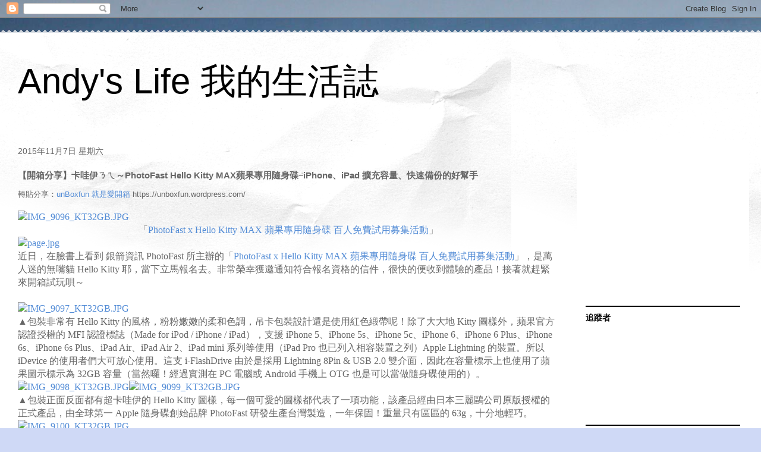

--- FILE ---
content_type: text/html; charset=UTF-8
request_url: http://adny77.blogspot.com/2015/11/photofast-hello-kitty-maxiphoneipad.html
body_size: 28565
content:
<!DOCTYPE html>
<html class='v2' dir='ltr' lang='zh-TW'>
<head>
<link href='https://www.blogger.com/static/v1/widgets/335934321-css_bundle_v2.css' rel='stylesheet' type='text/css'/>
<meta content='width=1100' name='viewport'/>
<meta content='text/html; charset=UTF-8' http-equiv='Content-Type'/>
<meta content='blogger' name='generator'/>
<link href='http://adny77.blogspot.com/favicon.ico' rel='icon' type='image/x-icon'/>
<link href='http://adny77.blogspot.com/2015/11/photofast-hello-kitty-maxiphoneipad.html' rel='canonical'/>
<link rel="alternate" type="application/atom+xml" title="Andy&#39;s Life 我的生活誌 - Atom" href="http://adny77.blogspot.com/feeds/posts/default" />
<link rel="alternate" type="application/rss+xml" title="Andy&#39;s Life 我的生活誌 - RSS" href="http://adny77.blogspot.com/feeds/posts/default?alt=rss" />
<link rel="service.post" type="application/atom+xml" title="Andy&#39;s Life 我的生活誌 - Atom" href="https://www.blogger.com/feeds/5388308508271468642/posts/default" />

<link rel="alternate" type="application/atom+xml" title="Andy&#39;s Life 我的生活誌 - Atom" href="http://adny77.blogspot.com/feeds/5875698748957213711/comments/default" />
<!--Can't find substitution for tag [blog.ieCssRetrofitLinks]-->
<link href='https://farm1.staticflickr.com/626/22798111451_cd3153b13c_o.jpg' rel='image_src'/>
<meta content='http://adny77.blogspot.com/2015/11/photofast-hello-kitty-maxiphoneipad.html' property='og:url'/>
<meta content='【開箱分享】卡哇伊ㄋㄟ～PhotoFast Hello Kitty MAX蘋果專用隨身碟–iPhone、iPad 擴充容量、快速備份的好幫手' property='og:title'/>
<meta content='轉貼分享： unBoxfun 就是愛開箱  https://unboxfun.wordpress.com/     「 PhotoFast x Hello Kitty MAX 蘋果專用隨身碟 百人免費試用募集活動 」   近日，在臉書上看到 銀箭資訊 PhotoFast 所主辦的...' property='og:description'/>
<meta content='https://lh3.googleusercontent.com/blogger_img_proxy/AEn0k_vQnpoBkOHkMfyVEXnqinbNPebweMjeG7ZlInjlx6RYtNVJ-Bz02ZyRgz4GfR_3lQJ1Bm-UiVHCCqdm_rTzN-MIZuK5AfPzoR3onMbapUPmVlDH7UN6pEKYKhyBMXnvdNLmnQ=w1200-h630-p-k-no-nu' property='og:image'/>
<title>Andy's Life 我的生活誌: &#12304;開箱分享&#12305;卡哇伊ㄋㄟ&#65374;PhotoFast Hello Kitty MAX蘋果專用隨身碟&#8211;iPhone&#12289;iPad 擴充容量&#12289;快速備份的好幫手</title>
<style id='page-skin-1' type='text/css'><!--
/*
-----------------------------------------------
Blogger Template Style
Name:     Travel
Designer: Sookhee Lee
URL:      www.plyfly.net
----------------------------------------------- */
/* Content
----------------------------------------------- */
body {
font: normal normal 13px 'Trebuchet MS',Trebuchet,sans-serif;
color: #666666;
background: #cfd9f6 url(//themes.googleusercontent.com/image?id=0BwVBOzw_-hbMZDgyZmJiZTMtNWUxNC00NjA1LWJhZWMtODc3ZWQwMzZiYjcz) repeat fixed top center;
}
html body .region-inner {
min-width: 0;
max-width: 100%;
width: auto;
}
a:link {
text-decoration:none;
color: #538cd6;
}
a:visited {
text-decoration:none;
color: #436590;
}
a:hover {
text-decoration:underline;
color: #ff9900;
}
.content-outer .content-cap-top {
height: 5px;
background: transparent url(//www.blogblog.com/1kt/travel/bg_container.png) repeat-x scroll top center;
}
.content-outer {
margin: 0 auto;
padding-top: 20px;
}
.content-inner {
background: #ffffff url(//www.blogblog.com/1kt/travel/bg_container.png) repeat-x scroll top left;
background-position: left -5px;
background-color: #ffffff;
padding: 20px;
}
.main-inner .date-outer {
margin-bottom: 2em;
}
/* Header
----------------------------------------------- */
.header-inner .Header .titlewrapper,
.header-inner .Header .descriptionwrapper {
padding-left: 10px;
padding-right: 10px;
}
.Header h1 {
font: normal normal 60px 'Trebuchet MS',Trebuchet,sans-serif;
color: #000000;
}
.Header h1 a {
color: #000000;
}
.Header .description {
color: #666666;
font-size: 130%;
}
/* Tabs
----------------------------------------------- */
.tabs-inner {
margin: 1em 0 0;
padding: 0;
}
.tabs-inner .section {
margin: 0;
}
.tabs-inner .widget ul {
padding: 0;
background: #000000 none repeat scroll top center;
}
.tabs-inner .widget li {
border: none;
}
.tabs-inner .widget li a {
display: inline-block;
padding: 1em 1.5em;
color: #ffffff;
font: normal bold 16px 'Trebuchet MS',Trebuchet,sans-serif;
}
.tabs-inner .widget li.selected a,
.tabs-inner .widget li a:hover {
position: relative;
z-index: 1;
background: #333333 none repeat scroll top center;
color: #ffffff;
}
/* Headings
----------------------------------------------- */
h2 {
font: normal bold 14px 'Trebuchet MS',Trebuchet,sans-serif;
color: #000000;
}
.main-inner h2.date-header {
font: normal normal 14px 'Trebuchet MS',Trebuchet,sans-serif;
color: #666666;
}
.footer-inner .widget h2,
.sidebar .widget h2 {
padding-bottom: .5em;
}
/* Main
----------------------------------------------- */
.main-inner {
padding: 20px 0;
}
.main-inner .column-center-inner {
padding: 10px 0;
}
.main-inner .column-center-inner .section {
margin: 0 10px;
}
.main-inner .column-right-inner {
margin-left: 20px;
}
.main-inner .fauxcolumn-right-outer .fauxcolumn-inner {
margin-left: 20px;
background: #ffffff none repeat scroll top left;
}
.main-inner .column-left-inner {
margin-right: 20px;
}
.main-inner .fauxcolumn-left-outer .fauxcolumn-inner {
margin-right: 20px;
background: #ffffff none repeat scroll top left;
}
.main-inner .column-left-inner,
.main-inner .column-right-inner {
padding: 15px 0;
}
/* Posts
----------------------------------------------- */
h3.post-title {
margin-top: 20px;
}
h3.post-title a {
font: normal bold 20px 'Trebuchet MS',Trebuchet,sans-serif;
color: #000000;
}
h3.post-title a:hover {
text-decoration: underline;
}
.main-inner .column-center-outer {
background: transparent none repeat scroll top left;
_background-image: none;
}
.post-body {
line-height: 1.4;
position: relative;
}
.post-header {
margin: 0 0 1em;
line-height: 1.6;
}
.post-footer {
margin: .5em 0;
line-height: 1.6;
}
#blog-pager {
font-size: 140%;
}
#comments {
background: #cccccc none repeat scroll top center;
padding: 15px;
}
#comments .comment-author {
padding-top: 1.5em;
}
#comments h4,
#comments .comment-author a,
#comments .comment-timestamp a {
color: #000000;
}
#comments .comment-author:first-child {
padding-top: 0;
border-top: none;
}
.avatar-image-container {
margin: .2em 0 0;
}
/* Comments
----------------------------------------------- */
#comments a {
color: #000000;
}
.comments .comments-content .icon.blog-author {
background-repeat: no-repeat;
background-image: url([data-uri]);
}
.comments .comments-content .loadmore a {
border-top: 1px solid #000000;
border-bottom: 1px solid #000000;
}
.comments .comment-thread.inline-thread {
background: transparent;
}
.comments .continue {
border-top: 2px solid #000000;
}
/* Widgets
----------------------------------------------- */
.sidebar .widget {
border-bottom: 2px solid #000000;
padding-bottom: 10px;
margin: 10px 0;
}
.sidebar .widget:first-child {
margin-top: 0;
}
.sidebar .widget:last-child {
border-bottom: none;
margin-bottom: 0;
padding-bottom: 0;
}
.footer-inner .widget,
.sidebar .widget {
font: normal normal 13px 'Trebuchet MS',Trebuchet,sans-serif;
color: #666666;
}
.sidebar .widget a:link {
color: #666666;
text-decoration: none;
}
.sidebar .widget a:visited {
color: #436590;
}
.sidebar .widget a:hover {
color: #666666;
text-decoration: underline;
}
.footer-inner .widget a:link {
color: #538cd6;
text-decoration: none;
}
.footer-inner .widget a:visited {
color: #436590;
}
.footer-inner .widget a:hover {
color: #538cd6;
text-decoration: underline;
}
.widget .zippy {
color: #000000;
}
.footer-inner {
background: transparent none repeat scroll top center;
}
/* Mobile
----------------------------------------------- */
body.mobile  {
background-size: 100% auto;
}
body.mobile .AdSense {
margin: 0 -10px;
}
.mobile .body-fauxcolumn-outer {
background: transparent none repeat scroll top left;
}
.mobile .footer-inner .widget a:link {
color: #666666;
text-decoration: none;
}
.mobile .footer-inner .widget a:visited {
color: #436590;
}
.mobile-post-outer a {
color: #000000;
}
.mobile-link-button {
background-color: #538cd6;
}
.mobile-link-button a:link, .mobile-link-button a:visited {
color: #ffffff;
}
.mobile-index-contents {
color: #666666;
}
.mobile .tabs-inner .PageList .widget-content {
background: #333333 none repeat scroll top center;
color: #ffffff;
}
.mobile .tabs-inner .PageList .widget-content .pagelist-arrow {
border-left: 1px solid #ffffff;
}

--></style>
<style id='template-skin-1' type='text/css'><!--
body {
min-width: 1280px;
}
.content-outer, .content-fauxcolumn-outer, .region-inner {
min-width: 1280px;
max-width: 1280px;
_width: 1280px;
}
.main-inner .columns {
padding-left: 0;
padding-right: 310px;
}
.main-inner .fauxcolumn-center-outer {
left: 0;
right: 310px;
/* IE6 does not respect left and right together */
_width: expression(this.parentNode.offsetWidth -
parseInt("0") -
parseInt("310px") + 'px');
}
.main-inner .fauxcolumn-left-outer {
width: 0;
}
.main-inner .fauxcolumn-right-outer {
width: 310px;
}
.main-inner .column-left-outer {
width: 0;
right: 100%;
margin-left: -0;
}
.main-inner .column-right-outer {
width: 310px;
margin-right: -310px;
}
#layout {
min-width: 0;
}
#layout .content-outer {
min-width: 0;
width: 800px;
}
#layout .region-inner {
min-width: 0;
width: auto;
}
body#layout div.add_widget {
padding: 8px;
}
body#layout div.add_widget a {
margin-left: 32px;
}
--></style>
<style>
    body {background-image:url(\/\/themes.googleusercontent.com\/image?id=0BwVBOzw_-hbMZDgyZmJiZTMtNWUxNC00NjA1LWJhZWMtODc3ZWQwMzZiYjcz);}
    
@media (max-width: 200px) { body {background-image:url(\/\/themes.googleusercontent.com\/image?id=0BwVBOzw_-hbMZDgyZmJiZTMtNWUxNC00NjA1LWJhZWMtODc3ZWQwMzZiYjcz&options=w200);}}
@media (max-width: 400px) and (min-width: 201px) { body {background-image:url(\/\/themes.googleusercontent.com\/image?id=0BwVBOzw_-hbMZDgyZmJiZTMtNWUxNC00NjA1LWJhZWMtODc3ZWQwMzZiYjcz&options=w400);}}
@media (max-width: 800px) and (min-width: 401px) { body {background-image:url(\/\/themes.googleusercontent.com\/image?id=0BwVBOzw_-hbMZDgyZmJiZTMtNWUxNC00NjA1LWJhZWMtODc3ZWQwMzZiYjcz&options=w800);}}
@media (max-width: 1200px) and (min-width: 801px) { body {background-image:url(\/\/themes.googleusercontent.com\/image?id=0BwVBOzw_-hbMZDgyZmJiZTMtNWUxNC00NjA1LWJhZWMtODc3ZWQwMzZiYjcz&options=w1200);}}
/* Last tag covers anything over one higher than the previous max-size cap. */
@media (min-width: 1201px) { body {background-image:url(\/\/themes.googleusercontent.com\/image?id=0BwVBOzw_-hbMZDgyZmJiZTMtNWUxNC00NjA1LWJhZWMtODc3ZWQwMzZiYjcz&options=w1600);}}
  </style>
<link href='https://www.blogger.com/dyn-css/authorization.css?targetBlogID=5388308508271468642&amp;zx=0ca80aff-3273-480c-9b5e-32dd686d8b07' media='none' onload='if(media!=&#39;all&#39;)media=&#39;all&#39;' rel='stylesheet'/><noscript><link href='https://www.blogger.com/dyn-css/authorization.css?targetBlogID=5388308508271468642&amp;zx=0ca80aff-3273-480c-9b5e-32dd686d8b07' rel='stylesheet'/></noscript>
<meta name='google-adsense-platform-account' content='ca-host-pub-1556223355139109'/>
<meta name='google-adsense-platform-domain' content='blogspot.com'/>

<!-- data-ad-client=ca-pub-2492410990178328 -->

</head>
<body class='loading variant-flight'>
<div class='navbar section' id='navbar' name='導覽列'><div class='widget Navbar' data-version='1' id='Navbar1'><script type="text/javascript">
    function setAttributeOnload(object, attribute, val) {
      if(window.addEventListener) {
        window.addEventListener('load',
          function(){ object[attribute] = val; }, false);
      } else {
        window.attachEvent('onload', function(){ object[attribute] = val; });
      }
    }
  </script>
<div id="navbar-iframe-container"></div>
<script type="text/javascript" src="https://apis.google.com/js/platform.js"></script>
<script type="text/javascript">
      gapi.load("gapi.iframes:gapi.iframes.style.bubble", function() {
        if (gapi.iframes && gapi.iframes.getContext) {
          gapi.iframes.getContext().openChild({
              url: 'https://www.blogger.com/navbar/5388308508271468642?po\x3d5875698748957213711\x26origin\x3dhttp://adny77.blogspot.com',
              where: document.getElementById("navbar-iframe-container"),
              id: "navbar-iframe"
          });
        }
      });
    </script><script type="text/javascript">
(function() {
var script = document.createElement('script');
script.type = 'text/javascript';
script.src = '//pagead2.googlesyndication.com/pagead/js/google_top_exp.js';
var head = document.getElementsByTagName('head')[0];
if (head) {
head.appendChild(script);
}})();
</script>
</div></div>
<div class='body-fauxcolumns'>
<div class='fauxcolumn-outer body-fauxcolumn-outer'>
<div class='cap-top'>
<div class='cap-left'></div>
<div class='cap-right'></div>
</div>
<div class='fauxborder-left'>
<div class='fauxborder-right'></div>
<div class='fauxcolumn-inner'>
</div>
</div>
<div class='cap-bottom'>
<div class='cap-left'></div>
<div class='cap-right'></div>
</div>
</div>
</div>
<div class='content'>
<div class='content-fauxcolumns'>
<div class='fauxcolumn-outer content-fauxcolumn-outer'>
<div class='cap-top'>
<div class='cap-left'></div>
<div class='cap-right'></div>
</div>
<div class='fauxborder-left'>
<div class='fauxborder-right'></div>
<div class='fauxcolumn-inner'>
</div>
</div>
<div class='cap-bottom'>
<div class='cap-left'></div>
<div class='cap-right'></div>
</div>
</div>
</div>
<div class='content-outer'>
<div class='content-cap-top cap-top'>
<div class='cap-left'></div>
<div class='cap-right'></div>
</div>
<div class='fauxborder-left content-fauxborder-left'>
<div class='fauxborder-right content-fauxborder-right'></div>
<div class='content-inner'>
<header>
<div class='header-outer'>
<div class='header-cap-top cap-top'>
<div class='cap-left'></div>
<div class='cap-right'></div>
</div>
<div class='fauxborder-left header-fauxborder-left'>
<div class='fauxborder-right header-fauxborder-right'></div>
<div class='region-inner header-inner'>
<div class='header section' id='header' name='標頭'><div class='widget Header' data-version='1' id='Header1'>
<div id='header-inner'>
<div class='titlewrapper'>
<h1 class='title'>
<a href='http://adny77.blogspot.com/'>
Andy's Life 我的生活誌
</a>
</h1>
</div>
<div class='descriptionwrapper'>
<p class='description'><span>
</span></p>
</div>
</div>
</div></div>
</div>
</div>
<div class='header-cap-bottom cap-bottom'>
<div class='cap-left'></div>
<div class='cap-right'></div>
</div>
</div>
</header>
<div class='tabs-outer'>
<div class='tabs-cap-top cap-top'>
<div class='cap-left'></div>
<div class='cap-right'></div>
</div>
<div class='fauxborder-left tabs-fauxborder-left'>
<div class='fauxborder-right tabs-fauxborder-right'></div>
<div class='region-inner tabs-inner'>
<div class='tabs no-items section' id='crosscol' name='跨欄區'></div>
<div class='tabs no-items section' id='crosscol-overflow' name='Cross-Column 2'></div>
</div>
</div>
<div class='tabs-cap-bottom cap-bottom'>
<div class='cap-left'></div>
<div class='cap-right'></div>
</div>
</div>
<div class='main-outer'>
<div class='main-cap-top cap-top'>
<div class='cap-left'></div>
<div class='cap-right'></div>
</div>
<div class='fauxborder-left main-fauxborder-left'>
<div class='fauxborder-right main-fauxborder-right'></div>
<div class='region-inner main-inner'>
<div class='columns fauxcolumns'>
<div class='fauxcolumn-outer fauxcolumn-center-outer'>
<div class='cap-top'>
<div class='cap-left'></div>
<div class='cap-right'></div>
</div>
<div class='fauxborder-left'>
<div class='fauxborder-right'></div>
<div class='fauxcolumn-inner'>
</div>
</div>
<div class='cap-bottom'>
<div class='cap-left'></div>
<div class='cap-right'></div>
</div>
</div>
<div class='fauxcolumn-outer fauxcolumn-left-outer'>
<div class='cap-top'>
<div class='cap-left'></div>
<div class='cap-right'></div>
</div>
<div class='fauxborder-left'>
<div class='fauxborder-right'></div>
<div class='fauxcolumn-inner'>
</div>
</div>
<div class='cap-bottom'>
<div class='cap-left'></div>
<div class='cap-right'></div>
</div>
</div>
<div class='fauxcolumn-outer fauxcolumn-right-outer'>
<div class='cap-top'>
<div class='cap-left'></div>
<div class='cap-right'></div>
</div>
<div class='fauxborder-left'>
<div class='fauxborder-right'></div>
<div class='fauxcolumn-inner'>
</div>
</div>
<div class='cap-bottom'>
<div class='cap-left'></div>
<div class='cap-right'></div>
</div>
</div>
<!-- corrects IE6 width calculation -->
<div class='columns-inner'>
<div class='column-center-outer'>
<div class='column-center-inner'>
<div class='main section' id='main' name='主版面'><div class='widget Blog' data-version='1' id='Blog1'>
<div class='blog-posts hfeed'>

          <div class="date-outer">
        
<h2 class='date-header'><span>2015年11月7日 星期六</span></h2>

          <div class="date-posts">
        
<div class='post-outer'>
<div class='post hentry uncustomized-post-template' itemprop='blogPost' itemscope='itemscope' itemtype='http://schema.org/BlogPosting'>
<meta content='https://farm1.staticflickr.com/626/22798111451_cd3153b13c_o.jpg' itemprop='image_url'/>
<meta content='5388308508271468642' itemprop='blogId'/>
<meta content='5875698748957213711' itemprop='postId'/>
<a name='5875698748957213711'></a>
<h3 class='post-title entry-title' itemprop='name'>
&#12304;開箱分享&#12305;卡哇伊ㄋㄟ&#65374;PhotoFast Hello Kitty MAX蘋果專用隨身碟&#8211;iPhone&#12289;iPad 擴充容量&#12289;快速備份的好幫手
</h3>
<div class='post-header'>
<div class='post-header-line-1'></div>
</div>
<div class='post-body entry-content' id='post-body-5875698748957213711' itemprop='description articleBody'>
轉貼分享&#65306;<a href="https://unboxfun.wordpress.com/">unBoxfun 就是愛開箱</a> https://unboxfun.wordpress.com/<br />
<br />
<a href="http://www.flickr.com/photos/31745861@N03/22798111451/" title="IMG_9096_KT32GB.JPG"><span style="font-family: 微軟正黑體; font-size: medium;"><img alt="IMG_9096_KT32GB.JPG" border="0" height="347" hspace="0" src="https://farm1.staticflickr.com/626/22798111451_cd3153b13c_o.jpg" width="520" /></span></a><br />
<div align="center">
<span style="font-family: 微軟正黑體; font-size: medium;">&#12300;</span><a href="https://www.facebook.com/events/1653683778179442/" target="_blank"><span style="font-family: 微軟正黑體; font-size: medium;">PhotoFast x Hello Kitty MAX 蘋果專用隨身碟 百人免費試用募集活動</span></a><span style="font-family: 微軟正黑體; font-size: medium;">&#12301;</span></div>
<a href="http://www.flickr.com/photos/31745861@N03/22773730602/" title="page.jpg"><span style="font-family: 微軟正黑體; font-size: medium;"><img alt="page.jpg" border="0" height="506" hspace="0" src="https://farm6.staticflickr.com/5707/22773730602_afc9ee4c05_o.jpg" width="520" /></span></a><br />
<span style="font-family: 微軟正黑體; font-size: medium;">近日&#65292;在臉書上看到 銀箭資訊 PhotoFast 所主辦的&#12300;</span><a href="https://www.facebook.com/events/1653683778179442/" target="_blank"><span style="font-family: 微軟正黑體; font-size: medium;">PhotoFast x Hello Kitty MAX 蘋果專用隨身碟 百人免費試用募集活動</span></a><span style="font-family: 微軟正黑體;"><span style="font-size: medium;">&#12301;</span><span style="font-size: medium;">&#65292;是萬人迷的無嘴貓 Hello Kitty 耶&#65292;當下立馬報名去&#12290;非常榮幸獲邀通知符合報名資格的信件&#65292;很快的便收到體驗的產品&#65281;接著就趕緊來開箱試玩唄&#65374;</span></span><br />
<a name="more"></a><span style="font-family: 微軟正黑體;"><span style="font-size: medium;"></span></span><br />
<a href="http://www.flickr.com/photos/31745861@N03/22164178024/" title="IMG_9097_KT32GB.JPG"><span style="font-family: 微軟正黑體; font-size: medium;"><img alt="IMG_9097_KT32GB.JPG" border="0" hspace="0" src="https://farm1.staticflickr.com/591/22164178024_7f4faebd92_o.jpg" /></span></a><br />
<span style="font-family: 微軟正黑體; font-size: medium;">&#9650;包裝非常有 Hello Kitty 的風格&#65292;粉粉嫩嫩的柔和色調&#65292;吊卡包裝設計還是使用紅色緞帶呢&#65281;除了大大地 Kitty 圖樣外&#65292;蘋果官方認證授權的 MFI 認證標誌&#65288;Made for iPod / iPhone / iPad&#65289;&#65292;支援 iPhone 5&#12289;iPhone 5s&#12289;iPhone 5c&#12289;iPhone 6&#12289;iPhone 6 Plus&#12289;iPhone 6s&#12289;iPhone 6s Plus&#12289;iPad Air&#12289;iPad Air 2&#12289;iPad mini 系列等使用&#65288;iPad Pro 也已列入相容裝置之列&#65289;Apple Lightning 的裝置&#12290;所以 iDevice 的使用者們大可放心使用&#12290;這支 i-FlashDrive 由於是採用 Lightning 8Pin &amp; USB 2.0 雙介面&#65292;因此在容量標示上也使用了蘋果圖示標示為 32GB 容量&#65288;當然囉&#65281;經過實測在 PC 電腦或 Android 手機上 OTG 也是可以當做隨身碟使用的&#65289;&#12290; </span><br />
<a href="http://www.flickr.com/photos/31745861@N03/22773403372/" title="IMG_9098_KT32GB.JPG"><span style="font-size: medium;"><span style="font-family: 微軟正黑體;"><img alt="IMG_9098_KT32GB.JPG" border="0" height="369" hspace="0" src="https://farm6.staticflickr.com/5638/22773403372_3e6e770731_o.jpg" width="520" /></span></span></a><span style="font-size: medium;"><a href="http://www.flickr.com/photos/31745861@N03/22164181874/" title="IMG_9099_KT32GB.JPG"><span style="font-family: 微軟正黑體; font-size: medium;"><img alt="IMG_9099_KT32GB.JPG" border="0" height="350" hspace="0" src="https://farm1.staticflickr.com/760/22164181874_df3c7b16e2_o.jpg" width="520" /></span></a></span><br />
<span style="font-family: 微軟正黑體; font-size: medium;">&#9650;包裝正面反面都有超卡哇伊的 Hello Kitty 圖樣&#65292;每一個可愛的圖樣都代表了一項功能&#65292;該產品經由日本三麗鷗公司原版授權的正式產品&#65292;由全球第一 Apple 隨身碟創始品牌 PhotoFast 研發生產台灣製造&#65292;一年保固&#65281;重量只有區區的 63g&#65292;十分地輕巧&#12290;</span><br />
<a href="http://www.flickr.com/photos/31745861@N03/22798133821/" title="IMG_9100_KT32GB.JPG"><span style="font-family: 微軟正黑體; font-size: medium;"><img alt="IMG_9100_KT32GB.JPG" border="0" height="369" hspace="0" src="https://farm6.staticflickr.com/5805/22798133821_0e3a889263_o.jpg" width="520" /></span></a><br />
<span style="font-family: 微軟正黑體; font-size: medium;">&#9650;包裝內容物&#65306;僅有注意事項說明書 x1&#12289;PhotoFast MAX U2 32GB x1&#65288;以下 簡稱 MAX Kitty U2 &#65289;&#12290;</span><span style="font-size: medium;"></span><br />
<a href="http://www.flickr.com/photos/31745861@N03/22798382801/" title="IMG_9102_KT32GB.JPG"><span style="font-family: 微軟正黑體; font-size: medium;"><img alt="IMG_9102_KT32GB.JPG" border="0" height="369" hspace="0" src="https://farm6.staticflickr.com/5637/22798382801_82b7f71df2_o.jpg" width="520" /></span></a><a href="http://www.flickr.com/photos/31745861@N03/22773660692/" title="IMG_9103_KT32GB.JPG"><span style="font-family: 微軟正黑體; font-size: medium;"><img alt="IMG_9103_KT32GB.JPG" border="0" height="369" hspace="0" src="https://farm6.staticflickr.com/5796/22773660692_8837e77652_o.jpg" width="520" /></span></a><br />
<span style="font-family: 微軟正黑體; font-size: medium;">&#9650;MAX Kitty U2 雙頭介面&#65306;一頭是 Apple Lightning 8PIN 介面&#65292;一頭是 USB 2.0 介面&#65292;本體採用網印&#12289;半浮雕的印刷方式&#65292;摸起來增加觸感還能兼具止滑的效果呢&#65281;</span><br />
<a href="http://www.flickr.com/photos/31745861@N03/22599228250/" title="IMG_9105_KT32GB.JPG"><span style="font-family: 微軟正黑體; font-size: medium;"><img alt="IMG_9105_KT32GB.JPG" border="0" hspace="0" src="https://farm6.staticflickr.com/5790/22599228250_ab5124e4e4_o.jpg" /></span></a><br />
<span style="font-family: 微軟正黑體; font-size: medium;">&#9650;MAX Kitty U2 隨身碟體積大小為 48.4 x 22.5 x 7.5 mm&#65292;重量僅有 6.3g&#65292;十分輕巧漂亮可愛便於攜帶&#65292;有別於一般雙頭介面&#12290;</span><br />
<a href="http://www.flickr.com/photos/31745861@N03/22761207966/" title="IMG_9107_KT32GB.JPG"><span style="font-family: 微軟正黑體; font-size: medium;"><img alt="IMG_9107_KT32GB.JPG" border="0" height="369" hspace="0" src="https://farm1.staticflickr.com/632/22761207966_4259fcc9c8_o.jpg" width="520" /></span></a><a href="http://www.flickr.com/photos/31745861@N03/22164457954/" title="IMG_9110_KT32GB.JPG"><span style="font-family: 微軟正黑體; font-size: medium;"><img alt="IMG_9110_KT32GB.JPG" border="0" height="369" hspace="0" src="https://farm1.staticflickr.com/585/22164457954_17b1bd8936_o.jpg" width="520" /></span></a><a href="http://www.flickr.com/photos/31745861@N03/22599235940/" title="IMG_9112_KT32GB.JPG"><span style="font-size: medium;"></span></a><span style="font-size: medium;"><a href="http://www.flickr.com/photos/31745861@N03/22773688032/" title="IMG_9113_KT32GB.JPG"><span style="font-family: 微軟正黑體; font-size: medium;"><img alt="IMG_9113_KT32GB.JPG" border="0" height="369" hspace="0" src="https://farm6.staticflickr.com/5776/22773688032_46beec8332_o.jpg" width="520" /></span></a><span style="font-family: 微軟正黑體;"><img alt="IMG_9112_KT32GB.JPG" border="0" height="369" hspace="0" src="https://farm1.staticflickr.com/667/22599235940_5143b7183b_o.jpg" width="520" /></span></span><br />
<span style="font-family: 微軟正黑體; font-size: medium;">&#9650;MAX Kitty U2 隨身碟&#65292;其 Lightning 一端的透明蓋&#65292;與本體相連&#65292;使用時掀起保護蓋即可&#12290;USB 一端的透明蓋&#65292;雖可與本體卡的緊緊牢靠&#65292;但取下使用時&#65292;還是需要留意遺失保護蓋的可能&#12290;</span><br />
<span style="font-family: 微軟正黑體; font-size: medium;"><img alt="IMG_9115_KT32GB.JPG" border="0" height="347" hspace="0" src="https://farm6.staticflickr.com/5657/22787211195_2ae691e556_o.jpg" width="520" /></span><span style="font-size: medium;"></span><br />
<span style="font-family: 微軟正黑體; font-size: medium;">&#9650;趕緊把 MAX Kitty U2 隨身碟與當前最火紅的 iPhone 6S 玫瑰金來連結一下吧&#65281;</span><br />
<a href="http://www.flickr.com/photos/31745861@N03/22773693022/" title="IMG_9116_KT32GB.JPG"><span style="font-family: 微軟正黑體; font-size: medium;"><img alt="IMG_9116_KT32GB.JPG" border="0" height="347" hspace="0" src="https://farm6.staticflickr.com/5755/22773693022_b5ae69a9af_o.jpg" width="520" /></span></a><br />
<a href="http://www.flickr.com/photos/31745861@N03/22773694932/" title="IMG_9117_KT32GB.JPG"><span style="font-family: 微軟正黑體; font-size: medium;"><img alt="IMG_9117_KT32GB.JPG" border="0" height="347" hspace="0" src="https://farm6.staticflickr.com/5758/22773694932_8f3c0ce934_o.jpg" width="520" /></span></a><br />
<span style="font-family: 微軟正黑體; font-size: medium;">&#9650;MAX Kitty U2 隨身碟連結時&#65292;可能要留意一下保護殼的孔位大小&#65292;免得無法插入&#65292;像我們這樣裸機使用&#65292;自然也就沒有這種困擾了&#65281;</span><br />
<a href="http://www.flickr.com/photos/31745861@N03/22164490224/" title="IMG_9122_KT32GB.JPG"><span style="font-family: 微軟正黑體; font-size: medium;"><img alt="IMG_9122_KT32GB.JPG" border="0" height="347" hspace="0" src="https://farm1.staticflickr.com/572/22164490224_9752d80a7a_o.jpg" width="520" /></span></a><br />
<span style="font-family: 微軟正黑體; font-size: medium;">&#9650;瞧&#65374;MAX Kitty U2 隨身碟與 iPhone 連結時&#65292;並不會顯得過於笨重&#65292;反而是非常的輕巧&#12290;</span><br />
<a href="http://www.flickr.com/photos/31745861@N03/22773722132/" title="IMG_9126_KT32GB.JPG"><span style="font-size: medium;"></span></a><span style="font-size: medium;"><a href="http://www.flickr.com/photos/31745861@N03/22787247175/" title="IMG_9129_KT32GB.JPG"><span style="font-family: 微軟正黑體; font-size: medium;"><img alt="IMG_9129_KT32GB.JPG" border="0" height="347" hspace="0" src="https://farm6.staticflickr.com/5666/22787247175_5855610354_o.jpg" width="520" /></span></a><span style="font-family: 微軟正黑體;"><img alt="IMG_9126_KT32GB.JPG" border="0" height="347" hspace="0" src="https://farm6.staticflickr.com/5697/22773722132_b54aeca872_o.jpg" width="520" /></span></span><a href="http://www.flickr.com/photos/31745861@N03/22166103433/" title="IMG_9131_KT32GB.JPG"><span style="font-family: 微軟正黑體; font-size: medium;"><img alt="IMG_9131_KT32GB.JPG" border="0" height="347" hspace="0" src="https://farm6.staticflickr.com/5801/22166103433_9b98db9b5c_o.jpg" width="520" /></span></a><br />
<span style="font-family: 微軟正黑體; font-size: medium;">&#9650;當 iPhone 6s Plus 5.5吋玫瑰金體驗過 MAX Kitty U2 隨身碟&#65292;自然而然 iPhone 6s 4.7吋太空灰&#65292;也要來好好試用一下囉&#65281;&#65281;是誰說只有女生可以喜歡呢&#65311;當然&#65374;如果男生覺得粉嫩嫩太娘&#65281;也有推出藍色 Kitty 限量版本呢&#65281;&#65281;</span><br />
<span style="font-size: medium;"><span style="font-size: large;"><span style="color: #9bbb59;"><span style="font-family: 微軟正黑體;"><b>專屬 App 使用操作體驗</b>&#65306;</span></span></span></span>  <br />
<a href="http://www.flickr.com/photos/31745861@N03/22598818040/" title="IMG_0655.PNG"><span style="font-family: 微軟正黑體; font-size: medium;"><img alt="IMG_0655.PNG" border="0" hspace="0" src="https://farm1.staticflickr.com/740/22598818040_bf3bf580da.jpg" /></span></a><a href="http://www.flickr.com/photos/31745861@N03/22598820630/" title="IMG_0656.jpg"><span style="font-family: 微軟正黑體; font-size: medium;"><img alt="IMG_0656.jpg" border="0" hspace="0" src="https://farm1.staticflickr.com/652/22598820630_0cdde54741.jpg" /></span></a><br />
<span style="font-family: 微軟正黑體; font-size: medium;">&#9650;當 MAX Kitty U2 隨身碟 首次連接 iOS 裝置&#65292;就會自動偵測並且跳出提示視窗&#65292;詢問要不要從 App Store 取得對應的 PhotoFast 專屬 i-FlashDrive MAX Kitty U2 版本 APP&#65292;只要按下&#12300;App Store&#12301;選項&#65292;即可自動前往 App Store 取得&#65292;如此一來&#65374;只要將隨身碟插入就可以自動跳出詢問要不要開啟 App&#65292;就不用在裝置裡面四處找詢 App 程式&#65292;這點真的是有夠貼心的考量&#65281;</span><br />
<a href="http://www.flickr.com/photos/31745861@N03/22165652403/" title="IMG_0657.jpg"><span style="font-family: 微軟正黑體; font-size: medium;"><img alt="IMG_0657.jpg" border="0" hspace="0" src="https://farm1.staticflickr.com/563/22165652403_8bb6ae505b.jpg" /></span></a><a href="http://www.flickr.com/photos/31745861@N03/22164049984/" title="IMG_0658.PNG"><span style="font-family: 微軟正黑體; font-size: medium;"><img alt="IMG_0658.PNG" border="0" hspace="0" src="https://farm6.staticflickr.com/5681/22164049984_a4c1e20848.jpg" /></span></a><br />
<span style="font-family: 微軟正黑體;"><span style="font-size: medium;">&#9650;當前往 App Store&#12300;i-FlashDrive ONe.App&#12301;下載頁面點擊&#12300;取得&#12301;&#12289;按好&#65281;它就自動下載到裝置中啦&#65281;執行程式 &gt; 開啟 PhotoFast 的起始畫面後&#65292;隨即進入&#12290;</span>&nbsp;</span><br />
<a href="http://www.flickr.com/photos/31745861@N03/22798105421/" title="IMG_0694.PNG"><span style="font-family: 微軟正黑體; font-size: medium;"><img alt="IMG_0694.PNG" border="0" hspace="0" src="https://farm1.staticflickr.com/597/22798105421_9582489260.jpg" /></span></a><a href="http://www.flickr.com/photos/31745861@N03/22165756733/" title="IMG_0693.PNG"><span style="font-family: 微軟正黑體; font-size: medium;"><img alt="IMG_0693.PNG" border="0" hspace="0" src="https://farm1.staticflickr.com/636/22165756733_c8f28f9b0c.jpg" /></span></a><br />
<span style="font-family: 微軟正黑體; font-size: medium;">&#9650;進入 App 時進行的認證動作進度條&#65292;是可愛閃爍的 Kitty 大頭圖像&#65292;進入主畫面&#65292;整體都是 Kitty 的粉嫩色系&#65292;相信必定融化了不少 Kitty 的忠實粉絲&#12290;</span><br />
<a href="http://www.flickr.com/photos/31745861@N03/22165656893/" title="IMG_0659.PNG"><span style="font-family: 微軟正黑體; font-size: medium;"><img alt="IMG_0659.PNG" border="0" height="383" hspace="0" src="https://farm1.staticflickr.com/700/22165656893_c8a8dae3f2.jpg" width="220" /></span></a><a href="http://www.flickr.com/photos/31745861@N03/22165660613/" title="IMG_0660.PNG"><span style="font-size: medium;"><span style="font-family: 微軟正黑體;"><img alt="IMG_0660.PNG" border="0" height="383" hspace="0" src="https://farm1.staticflickr.com/696/22165660613_c9a07a4526.jpg" width="220" /></span></span></a><span style="font-size: medium;"><a href="http://www.flickr.com/photos/31745861@N03/22786802665/" title="IMG_0661.PNG"><span style="font-family: 微軟正黑體; font-size: medium;"><img alt="IMG_0661.PNG" border="0" height="382" hspace="0" src="https://farm1.staticflickr.com/657/22786802665_e93ea559fd.jpg" width="220" /></span></a></span><br />
<span style="font-family: 微軟正黑體; font-size: medium;">&#9650;粉粉嫩嫩的 Kitty 風格 UI 介面&#65292;程式的主要頁面&#65292;分為音樂&#12289;照片&#12289;影片&#12289;YouTube&#12289;Vimeo&#12289;錄音&#12289;ZIP&#12289;內部儲存區&#12289;外部儲存區&#12289;Dorpbox&#12289;GoogleDrive&#12289;FB Album 備份&#12289;Instagram 備份&#12289;Tumblr 備份&#12289;聯絡人備份&#12289;行事曆備份&#12289;照片備份&#12289;全部備份&#12289;Dropbox 備份&#12289;Goolg Driver 備份&#12289;購買等按鈕&#65292;功能相當的完全&#65292;能夠提供使用者重要資料的完整備份方案&#65292;操作介面非常清楚明瞭&#65292;還能即時顯示內部與外部儲存區剩餘可用容量空間&#12290;</span><br />
<a href="http://www.flickr.com/photos/31745861@N03/22760815336/" title="IMG_0662.PNG"><span style="font-family: 微軟正黑體; font-size: medium;"><img alt="IMG_0662.PNG" border="0" height="516" hspace="0" src="https://farm6.staticflickr.com/5755/22760815336_7f6ac9e6c5.jpg" width="297" /></span></a><a href="http://www.flickr.com/photos/31745861@N03/22164061324/" title="IMG_0663.PNG"><span style="font-family: 微軟正黑體; font-size: medium;"><img alt="IMG_0663.PNG" border="0" height="516" hspace="0" src="https://farm1.staticflickr.com/637/22164061324_719af7506b.jpg" width="297" /></span></a><a href="http://www.flickr.com/photos/31745861@N03/22798014221/" title="IMG_0664.PNG"><span style="font-family: 微軟正黑體; font-size: medium;"><img alt="IMG_0664.PNG" border="0" height="516" hspace="0" src="https://farm1.staticflickr.com/713/22798014221_344a77743d.jpg" width="297" /></span></a><a href="http://www.flickr.com/photos/31745861@N03/22773289632/" title="IMG_0665.PNG"><span style="font-family: 微軟正黑體; font-size: medium;"><img alt="IMG_0665.PNG" border="0" height="516" hspace="0" src="https://farm6.staticflickr.com/5630/22773289632_fc6d927af1.jpg" width="297" /></span></a><br />
<span style="font-family: 微軟正黑體; font-size: medium;">&#9650;在設定頁面中&#65292;可以透過 App 設定上鎖以及 Touch ID 指紋辨識加密功能&#65292;還可以針對眾多網路空間&#12289;App 社群軟體設定各種的自動備份功能&#65292;讓 iDevice 中的重要資料能隨時進行自動備存&#12290;其中&#65292;對於 iOS 使用者常常需要備份的&#12300;聯絡人&#12289;行事曆&#12289;照片&#12301;都能以最快速的方式備份&#65292;如此一來便擺脫了 iTunes 的束縛&#65292;輕鬆備份不費力&#65281;</span><br />
<a href="http://www.flickr.com/photos/31745861@N03/22165673073/" title="IMG_0666.PNG"><span style="font-family: 微軟正黑體; font-size: medium;"><img alt="IMG_0666.PNG" border="0" hspace="0" src="https://farm6.staticflickr.com/5685/22165673073_0d47299eb0.jpg" /></span></a><a href="http://www.flickr.com/photos/31745861@N03/22598845610/" title="IMG_0667.PNG"><span style="font-family: 微軟正黑體; font-size: medium;"><img alt="IMG_0667.PNG" border="0" hspace="0" src="https://farm1.staticflickr.com/578/22598845610_61ea322f1b.jpg" /></span></a><a href="http://www.flickr.com/photos/31745861@N03/22760828796/" title="IMG_0668.PNG"><span style="font-family: 微軟正黑體; font-size: medium;"><img alt="IMG_0668.PNG" border="0" hspace="0" src="https://farm6.staticflickr.com/5715/22760828796_4f38914883.jpg" /></span></a><a href="http://www.flickr.com/photos/31745861@N03/22598850200/" title="IMG_0669.PNG"><span style="font-family: 微軟正黑體; font-size: medium;"><img alt="IMG_0669.PNG" border="0" hspace="0" src="https://farm6.staticflickr.com/5749/22598850200_b6d3fcac73.jpg" /></span></a><a href="http://www.flickr.com/photos/31745861@N03/22598852230/" title="IMG_0670.jpg"><span style="font-family: 微軟正黑體; font-size: medium;"><img alt="IMG_0670.jpg" border="0" hspace="0" src="https://farm1.staticflickr.com/782/22598852230_f2a1c71bec.jpg" /></span></a><a href="http://www.flickr.com/photos/31745861@N03/22165684163/" title="IMG_0671.jpg"><span style="font-family: 微軟正黑體; font-size: medium;"><img alt="IMG_0671.jpg" border="0" hspace="0" src="https://farm1.staticflickr.com/574/22165684163_e924b1a2e2.jpg" /></span></a><a href="http://www.flickr.com/photos/31745861@N03/22773304462/" title="IMG_0672.jpg"><span style="font-family: 微軟正黑體; font-size: medium;"><img alt="IMG_0672.jpg" border="0" hspace="0" src="https://farm6.staticflickr.com/5799/22773304462_8b3a6c5d39.jpg" /></span></a><a href="http://www.flickr.com/photos/31745861@N03/22164084554/" title="IMG_0673.PNG"><span style="font-family: 微軟正黑體; font-size: medium;"><img alt="IMG_0673.PNG" border="0" hspace="0" src="https://farm1.staticflickr.com/653/22164084554_2167cbab77.jpg" /></span></a><a href="http://www.flickr.com/photos/31745861@N03/22164086984/" title="IMG_0676.PNG"><span style="font-family: 微軟正黑體; font-size: medium;"><img alt="IMG_0676.PNG" border="0" hspace="0" src="https://farm6.staticflickr.com/5738/22164086984_2e30ec9626.jpg" /></span></a><a href="http://www.flickr.com/photos/31745861@N03/22798053241/" title="IMG_0680.PNG"><span style="font-family: 微軟正黑體; font-size: medium;"><img alt="IMG_0680.PNG" border="0" hspace="0" src="https://farm6.staticflickr.com/5697/22798053241_47aeb3753b.jpg" /></span></a><br />
<span style="font-family: 微軟正黑體; font-size: medium;">&#9650;透過簡單且直覺的步驟&#65292;就能夠輕易的將 iDevice 裡頭的重要資料&#12289;相片傳輸到外接的 MAX Kitty U2 隨身碟&#65292;毋須透過 iTunes 這個令人難以理解的過程辛苦備份&#65292;這點應該就讓不少使用者感到貼心&#65281;</span><br />
<a href="http://www.flickr.com/photos/31745861@N03/22164105214/" title="IMG_0682.PNG"><span style="font-family: 微軟正黑體; font-size: medium;"><img alt="IMG_0682.PNG" border="0" hspace="0" src="https://farm6.staticflickr.com/5691/22164105214_aab7c27660.jpg" /></span></a><a href="http://www.flickr.com/photos/31745861@N03/22165723093/" title="IMG_0683.PNG"><span style="font-family: 微軟正黑體; font-size: medium;"><img alt="IMG_0683.PNG" border="0" hspace="0" src="https://farm6.staticflickr.com/5684/22165723093_a8f4643343.jpg" /></span></a><br />
<span style="font-family: 微軟正黑體; font-size: medium;">&#9650;不管是 Google Drive&#12289;Dropbox 等等網路空間&#65292;都能夠經由授權認證登入&#65292;取得許可備份&#12290;</span><br />
<a href="http://www.flickr.com/photos/31745861@N03/22598900680/" title="IMG_0687.PNG"><span style="font-size: medium;"><span style="font-family: 微軟正黑體;"><img alt="IMG_0687.PNG" border="0" height="382" hspace="0" src="https://farm6.staticflickr.com/5770/22598900680_3eb6a7ef87.jpg" width="220" /></span></span></a><span style="font-size: medium;"><a href="http://www.flickr.com/photos/31745861@N03/22598923830/" title="IMG_0690.PNG"><span style="font-size: medium;"><span style="font-family: 微軟正黑體;"><img alt="IMG_0690.PNG" border="0" height="382" hspace="0" src="https://farm6.staticflickr.com/5759/22598923830_55e78e30a6.jpg" width="220" /></span></span></a><span style="font-size: medium;"><a href="http://www.flickr.com/photos/31745861@N03/22164150584/" title="IMG_0691.PNG"><span style="font-family: 微軟正黑體; font-size: medium;"><img alt="IMG_0691.PNG" border="0" height="382" hspace="0" src="https://farm6.staticflickr.com/5636/22164150584_ec822ab701.jpg" width="220" /></span></a></span></span><br />
<span style="font-family: 微軟正黑體; font-size: medium;">&#9650;知名的 Instagram&#12289;Vimeo&#12289;YouTube 一樣能夠輕鬆下載備份&#12290;</span><br />
<a href="http://www.flickr.com/photos/31745861@N03/22164150584/" title="IMG_0691.PNG"><span style="font-size: medium;"></span></a><span style="font-size: medium;"><a href="http://www.flickr.com/photos/31745861@N03/22165745283/" title="IMG_0688.PNG"><span style="font-size: medium;"><span style="font-family: 微軟正黑體;"><img alt="IMG_0688.PNG" border="0" height="382" hspace="0" src="https://farm1.staticflickr.com/578/22165745283_f35c9ab525.jpg" width="220" /></span></span></a><span style="font-size: medium;"><a href="http://www.flickr.com/photos/31745861@N03/22798072331/" title="IMG_0685.PNG"><span style="font-size: medium;"><span style="font-family: 微軟正黑體;"><img alt="IMG_0685.PNG" border="0" height="382" hspace="0" src="https://farm6.staticflickr.com/5822/22798072331_4b34b29476.jpg" width="220" /></span></span></a><span style="font-size: medium;"><a href="http://www.flickr.com/photos/31745861@N03/22164150584/" title="IMG_0691.PNG"><span style="font-size: medium;"></span></a><span style="font-size: medium;"><a href="http://www.flickr.com/photos/31745861@N03/22773367032/" title="IMG_0689.PNG"><span style="font-family: 微軟正黑體; font-size: medium;"><img alt="IMG_0689.PNG" border="0" height="382" hspace="0" src="https://farm6.staticflickr.com/5698/22773367032_719da73177.jpg" width="220" /></span></a></span></span></span></span><br />
<span style="font-family: 微軟正黑體; font-size: medium;">&#9650;MAX Kitty U2 隨身碟透過 App 管理介面&#65292;還能夠直接進行壓縮&#12289;解壓縮的動作&#65292;這點真是有夠方便的貼心功能&#65281;至於&#65292;備份的通訊錄&#12289;行事曆等等資料&#65292;透過簡單的介面就能完成備份與回復&#65292;這樣就毋須擔心重要的通訊錄資料會莫名消失啦&#65281;此外&#65292;接上 MAX Kitty U2 隨身碟透過 App 介面&#65292;立馬變成一支大容量的數位錄音筆儲存空間&#65292;錄音檔案能夠儲存在 MAX Kitty U2 隨身碟&#65292;不用擔心空間不夠用了&#65374;</span><br />
<span style="font-family: 微軟正黑體; font-size: medium;">以上&#65292;洋洋灑灑簡單的體驗了一番&#65281;就不再多加贅述詳細操作過程講解&#65292;有興趣的朋友&#65292;建議可以就近尋求試用體驗門市或友人親自體驗是否符合自己所用&#65311;</span><br />
<span style="font-family: 微軟正黑體; font-size: medium;">個人覺得在包裝上雖然採用環保材質&#65292;但建議可以稍微再多想想&#65292;現行包裝方式一經拆解&#65292;就會有點損壞&#65292;廣大的 Kitty 迷們難免有點心痛&#65292;失去收藏價值&#65292;這點可以稍加考量&#65281;畢竟它也是日本三麗鷗公司授權商品&#65292;多多少少還是有些收藏價值的&#12290;此外&#65292;USB 頭這端的保護蓋&#65292;建議或許可以採用跟 Apple Lightning 這端的不吊蓋設計&#65292;免得有粗心的使用者不小心把保護蓋給弄丟了&#65281;以上是個人親身體驗後的簡單想法&#12290;</span><br />
<span style="font-size: medium;"><span style="font-family: 微軟正黑體;">這 MAX Kitty U2 隨身碟是非常容易上手的一個備份好物&#65374;它能夠在不須網路&#12289;不須電腦的情況下就能輕鬆在 MAC / PC 與手機 iOS &amp; Android 之間進行檔案交換&#65292;讓使用者的 iDevice 裝置不用透過電腦稍加繁複的 iTunes 同步步驟&#65292;即可快速的將 iDevice 裏的照片&#12289;音樂甚至於最重要的聯絡人&#12289;行事曆等輕鬆的無痛備份&#65292;簡單輕鬆的瀏覽&#12289;讀取&#65292;同時還能夠解決 iDevice 裝置容量空間太少的問題&#65292;建議使用 iOS 系統的朋友們&#65292;不妨參考入手這樣的產品&#12290;想要了解更多的朋友可以參考&#65306;PhotoFast 台灣總代理粉絲專頁連結 </span><a href="https://www.facebook.com/PhotoFast.tw"><span style="font-family: 微軟正黑體;">https://www.facebook.com/PhotoFast.tw</span></a></span><br />
<span style="font-family: 微軟正黑體; font-size: medium;">以上&#65292;簡單體驗分享給大家&#65292;謝謝賞文&#12290;</span>  <br />
<span style="font-family: 微軟正黑體; font-size: medium;">本文提及任何廠商&#12289;名稱&#12289;LOGO的版權均屬原公司所有<br />版權聲明&#65306;本文使用之圖文均為本人拍攝與撰寫&#65292;所有權為版權所有人所擁有&#65292;請勿未經同意轉載&#65292;侵權必究&#65292;謝謝&#12290;</span>  <br />
<br />
<span style="font-family: 微軟正黑體; font-size: medium;"></span><br />
<span style="font-family: 微軟正黑體; font-size: medium;"></span><br />
<span style="font-family: 微軟正黑體;"></span><br />
<span style="font-family: 微軟正黑體;"></span><br />
<span style="font-family: 微軟正黑體;"></span><br />
<span style="font-family: 微軟正黑體;"></span><br />
<span style="font-family: 微軟正黑體;"></span><br />
<span style="font-family: 微軟正黑體;"></span><br />
<span style="font-family: 微軟正黑體;"></span><br />
<span style="font-family: 微軟正黑體;"></span><br />
<span style="font-family: 微軟正黑體;"></span><br />
<span style="font-family: 微軟正黑體;"></span><br />
<span style="font-family: 微軟正黑體;"></span><br />
<span style="font-family: 微軟正黑體;"></span><br />
<span style="font-family: 微軟正黑體;"></span><br />
<br />
<div style='clear: both;'></div>
</div>
<div class='post-footer'>
<div class='post-footer-line post-footer-line-1'>
<span class='post-author vcard'>
張貼者&#65306;
<span class='fn' itemprop='author' itemscope='itemscope' itemtype='http://schema.org/Person'>
<meta content='https://www.blogger.com/profile/17790809357445048028' itemprop='url'/>
<a class='g-profile' href='https://www.blogger.com/profile/17790809357445048028' rel='author' title='author profile'>
<span itemprop='name'>Andy</span>
</a>
</span>
</span>
<span class='post-timestamp'>
於
<meta content='http://adny77.blogspot.com/2015/11/photofast-hello-kitty-maxiphoneipad.html' itemprop='url'/>
<a class='timestamp-link' href='http://adny77.blogspot.com/2015/11/photofast-hello-kitty-maxiphoneipad.html' rel='bookmark' title='permanent link'><abbr class='published' itemprop='datePublished' title='2015-11-07T09:45:00+08:00'>上午9:45</abbr></a>
</span>
<span class='post-comment-link'>
</span>
<span class='post-icons'>
<span class='item-control blog-admin pid-13661774'>
<a href='https://www.blogger.com/post-edit.g?blogID=5388308508271468642&postID=5875698748957213711&from=pencil' title='編輯文章'>
<img alt='' class='icon-action' height='18' src='https://resources.blogblog.com/img/icon18_edit_allbkg.gif' width='18'/>
</a>
</span>
</span>
<div class='post-share-buttons goog-inline-block'>
<a class='goog-inline-block share-button sb-email' href='https://www.blogger.com/share-post.g?blogID=5388308508271468642&postID=5875698748957213711&target=email' target='_blank' title='以電子郵件傳送這篇文章'><span class='share-button-link-text'>以電子郵件傳送這篇文章</span></a><a class='goog-inline-block share-button sb-blog' href='https://www.blogger.com/share-post.g?blogID=5388308508271468642&postID=5875698748957213711&target=blog' onclick='window.open(this.href, "_blank", "height=270,width=475"); return false;' target='_blank' title='BlogThis！'><span class='share-button-link-text'>BlogThis&#65281;</span></a><a class='goog-inline-block share-button sb-twitter' href='https://www.blogger.com/share-post.g?blogID=5388308508271468642&postID=5875698748957213711&target=twitter' target='_blank' title='分享至 X'><span class='share-button-link-text'>分享至 X</span></a><a class='goog-inline-block share-button sb-facebook' href='https://www.blogger.com/share-post.g?blogID=5388308508271468642&postID=5875698748957213711&target=facebook' onclick='window.open(this.href, "_blank", "height=430,width=640"); return false;' target='_blank' title='分享至 Facebook'><span class='share-button-link-text'>分享至 Facebook</span></a><a class='goog-inline-block share-button sb-pinterest' href='https://www.blogger.com/share-post.g?blogID=5388308508271468642&postID=5875698748957213711&target=pinterest' target='_blank' title='分享到 Pinterest'><span class='share-button-link-text'>分享到 Pinterest</span></a>
</div>
</div>
<div class='post-footer-line post-footer-line-2'>
<span class='post-labels'>
標籤&#65306;
<a href='http://adny77.blogspot.com/search/label/%E5%BF%83%E5%BE%97%E5%88%86%E4%BA%AB' rel='tag'>心得分享</a>,
<a href='http://adny77.blogspot.com/search/label/%E6%B8%AC%E8%A9%A6%E5%BF%83%E5%BE%97' rel='tag'>測試心得</a>,
<a href='http://adny77.blogspot.com/search/label/%E9%80%B1%E9%82%8A%E6%96%B0%E5%93%81' rel='tag'>週邊新品</a>,
<a href='http://adny77.blogspot.com/search/label/%E9%96%8B%E7%AE%B1%E6%96%87' rel='tag'>開箱文</a>,
<a href='http://adny77.blogspot.com/search/label/Hello%20Kitty' rel='tag'>Hello Kitty</a>,
<a href='http://adny77.blogspot.com/search/label/PhotoFast' rel='tag'>PhotoFast</a>
</span>
</div>
<div class='post-footer-line post-footer-line-3'>
<span class='post-location'>
</span>
</div>
</div>
</div>
<div class='comments' id='comments'>
<a name='comments'></a>
<h4>沒有留言:</h4>
<div id='Blog1_comments-block-wrapper'>
<dl class='avatar-comment-indent' id='comments-block'>
</dl>
</div>
<p class='comment-footer'>
<div class='comment-form'>
<a name='comment-form'></a>
<h4 id='comment-post-message'>張貼留言</h4>
<p>
</p>
<a href='https://www.blogger.com/comment/frame/5388308508271468642?po=5875698748957213711&hl=zh-TW&saa=85391&origin=http://adny77.blogspot.com' id='comment-editor-src'></a>
<iframe allowtransparency='true' class='blogger-iframe-colorize blogger-comment-from-post' frameborder='0' height='410px' id='comment-editor' name='comment-editor' src='' width='100%'></iframe>
<script src='https://www.blogger.com/static/v1/jsbin/2830521187-comment_from_post_iframe.js' type='text/javascript'></script>
<script type='text/javascript'>
      BLOG_CMT_createIframe('https://www.blogger.com/rpc_relay.html');
    </script>
</div>
</p>
</div>
</div>
<div class='inline-ad'>
<script async src="//pagead2.googlesyndication.com/pagead/js/adsbygoogle.js"></script>
<!-- adny77_main_Blog1_1x1_as -->
<ins class="adsbygoogle"
     style="display:block"
     data-ad-client="ca-pub-2492410990178328"
     data-ad-host="ca-host-pub-1556223355139109"
     data-ad-host-channel="L0007"
     data-ad-slot="4331334096"
     data-ad-format="auto"></ins>
<script>
(adsbygoogle = window.adsbygoogle || []).push({});
</script>
</div>

        </div></div>
      
</div>
<div class='blog-pager' id='blog-pager'>
<span id='blog-pager-newer-link'>
<a class='blog-pager-newer-link' href='http://adny77.blogspot.com/2015/11/viewsonic-vp2780-4k.html' id='Blog1_blog-pager-newer-link' title='較新的文章'>較新的文章</a>
</span>
<span id='blog-pager-older-link'>
<a class='blog-pager-older-link' href='http://adny77.blogspot.com/2015/10/moai-mpen-active-stylus-m3-a00-ipad-air.html' id='Blog1_blog-pager-older-link' title='較舊的文章'>較舊的文章</a>
</span>
<a class='home-link' href='http://adny77.blogspot.com/'>首頁</a>
</div>
<div class='clear'></div>
<div class='post-feeds'>
<div class='feed-links'>
訂閱&#65306;
<a class='feed-link' href='http://adny77.blogspot.com/feeds/5875698748957213711/comments/default' target='_blank' type='application/atom+xml'>張貼留言 (Atom)</a>
</div>
</div>
</div></div>
</div>
</div>
<div class='column-left-outer'>
<div class='column-left-inner'>
<aside>
</aside>
</div>
</div>
<div class='column-right-outer'>
<div class='column-right-inner'>
<aside>
<div class='sidebar section' id='sidebar-right-1'><div class='widget AdSense' data-version='1' id='AdSense1'>
<div class='widget-content'>
<script type="text/javascript">
    google_ad_client = "ca-pub-2492410990178328";
    google_ad_host = "ca-host-pub-1556223355139109";
    google_ad_host_channel = "L0001";
    google_ad_slot = "9827967690";
    google_ad_width = 250;
    google_ad_height = 250;
</script>
<!-- adny77_sidebar-right-1_AdSense1_250x250_as -->
<script type="text/javascript"
src="//pagead2.googlesyndication.com/pagead/show_ads.js">
</script>
<div class='clear'></div>
</div>
</div><div class='widget Followers' data-version='1' id='Followers1'>
<h2 class='title'>追蹤者</h2>
<div class='widget-content'>
<div id='Followers1-wrapper'>
<div style='margin-right:2px;'>
<div><script type="text/javascript" src="https://apis.google.com/js/platform.js"></script>
<div id="followers-iframe-container"></div>
<script type="text/javascript">
    window.followersIframe = null;
    function followersIframeOpen(url) {
      gapi.load("gapi.iframes", function() {
        if (gapi.iframes && gapi.iframes.getContext) {
          window.followersIframe = gapi.iframes.getContext().openChild({
            url: url,
            where: document.getElementById("followers-iframe-container"),
            messageHandlersFilter: gapi.iframes.CROSS_ORIGIN_IFRAMES_FILTER,
            messageHandlers: {
              '_ready': function(obj) {
                window.followersIframe.getIframeEl().height = obj.height;
              },
              'reset': function() {
                window.followersIframe.close();
                followersIframeOpen("https://www.blogger.com/followers/frame/5388308508271468642?colors\x3dCgt0cmFuc3BhcmVudBILdHJhbnNwYXJlbnQaByM2NjY2NjYiByM1MzhjZDYqByNmZmZmZmYyByMwMDAwMDA6ByM2NjY2NjZCByM1MzhjZDZKByMwMDAwMDBSByM1MzhjZDZaC3RyYW5zcGFyZW50\x26pageSize\x3d21\x26hl\x3dzh-TW\x26origin\x3dhttp://adny77.blogspot.com");
              },
              'open': function(url) {
                window.followersIframe.close();
                followersIframeOpen(url);
              }
            }
          });
        }
      });
    }
    followersIframeOpen("https://www.blogger.com/followers/frame/5388308508271468642?colors\x3dCgt0cmFuc3BhcmVudBILdHJhbnNwYXJlbnQaByM2NjY2NjYiByM1MzhjZDYqByNmZmZmZmYyByMwMDAwMDA6ByM2NjY2NjZCByM1MzhjZDZKByMwMDAwMDBSByM1MzhjZDZaC3RyYW5zcGFyZW50\x26pageSize\x3d21\x26hl\x3dzh-TW\x26origin\x3dhttp://adny77.blogspot.com");
  </script></div>
</div>
</div>
<div class='clear'></div>
</div>
</div><div class='widget Label' data-version='1' id='Label1'>
<h2>標籤</h2>
<div class='widget-content cloud-label-widget-content'>
<span class='label-size label-size-1'>
<a dir='ltr' href='http://adny77.blogspot.com/search/label/12%E5%85%AC%E5%88%86%E9%A2%A8%E6%89%87'>12公分風扇</a>
<span class='label-count' dir='ltr'>(1)</span>
</span>
<span class='label-size label-size-1'>
<a dir='ltr' href='http://adny77.blogspot.com/search/label/1600%E8%90%AC%E7%95%AB%E7%B4%A0'>1600萬畫素</a>
<span class='label-count' dir='ltr'>(1)</span>
</span>
<span class='label-size label-size-1'>
<a dir='ltr' href='http://adny77.blogspot.com/search/label/18650'>18650</a>
<span class='label-count' dir='ltr'>(1)</span>
</span>
<span class='label-size label-size-1'>
<a dir='ltr' href='http://adny77.blogspot.com/search/label/2.7%22%20%E4%B8%80%E9%8D%B5%E7%B7%8A%E6%80%A5%E9%8C%84%E5%BD%B1%E9%8E%96%E6%AA%94%20%E5%A4%9C%E8%A6%96%20%E9%A6%AC%E8%B7%AF%E4%B8%89%E5%AF%B6%20%E8%B6%85%E7%B4%9A%E9%87%91%E9%9B%BB%E5%AE%B9%20%E6%A9%9F%E8%BB%8A%E8%A1%8C%E8%BB%8A%E7%B4%80%E9%8C%84%E5%99%A8%20%E9%9B%99%E9%8F%A1%E9%A0%AD%20F1.8%E5%A4%A7%E5%85%89%E5%9C%88%20GPS%20GSR%20IP67%20M710D%20MIO%20MIVUE%20SONY%20TS%E6%AF%8F%E7%A7%92%E5%AD%98%E6%AA%94'>2.7&quot; 一鍵緊急錄影鎖檔 夜視 馬路三寶 超級金電容 機車行車紀錄器 雙鏡頭 F1.8大光圈 GPS GSR IP67 M710D MIO MIVUE SONY TS每秒存檔</a>
<span class='label-count' dir='ltr'>(1)</span>
</span>
<span class='label-size label-size-1'>
<a dir='ltr' href='http://adny77.blogspot.com/search/label/200W%20TDP%20ARGB%20CPU%E6%95%A3%E7%86%B1%E5%99%A8%20ENERMAX%20ETS-F40-ARGB%20%E5%A1%94%E6%95%A3'>200W TDP ARGB CPU散熱器 ENERMAX ETS-F40-ARGB 塔散</a>
<span class='label-count' dir='ltr'>(1)</span>
</span>
<span class='label-size label-size-1'>
<a dir='ltr' href='http://adny77.blogspot.com/search/label/288E2A'>288E2A</a>
<span class='label-count' dir='ltr'>(1)</span>
</span>
<span class='label-size label-size-1'>
<a dir='ltr' href='http://adny77.blogspot.com/search/label/30M'>30M</a>
<span class='label-count' dir='ltr'>(1)</span>
</span>
<span class='label-size label-size-1'>
<a dir='ltr' href='http://adny77.blogspot.com/search/label/3400%E6%B5%81%E6%98%8E'>3400流明</a>
<span class='label-count' dir='ltr'>(1)</span>
</span>
<span class='label-size label-size-1'>
<a dir='ltr' href='http://adny77.blogspot.com/search/label/360%C2%B0%20MagLev%20%E7%A3%81%E6%87%B8%E6%B5%AE%E6%8A%80%E8%A1%93'>360&#176; MagLev 磁懸浮技術</a>
<span class='label-count' dir='ltr'>(1)</span>
</span>
<span class='label-size label-size-1'>
<a dir='ltr' href='http://adny77.blogspot.com/search/label/3840x2160'>3840x2160</a>
<span class='label-count' dir='ltr'>(1)</span>
</span>
<span class='label-size label-size-2'>
<a dir='ltr' href='http://adny77.blogspot.com/search/label/3D%E5%88%97%E5%8D%B0'>3D列印</a>
<span class='label-count' dir='ltr'>(2)</span>
</span>
<span class='label-size label-size-1'>
<a dir='ltr' href='http://adny77.blogspot.com/search/label/3D%E5%88%97%E5%8D%B0%E6%9D%90%E6%96%99'>3D列印材料</a>
<span class='label-count' dir='ltr'>(1)</span>
</span>
<span class='label-size label-size-1'>
<a dir='ltr' href='http://adny77.blogspot.com/search/label/3D%E5%88%97%E5%8D%B0%E8%AA%B2%E7%A8%8B'>3D列印課程</a>
<span class='label-count' dir='ltr'>(1)</span>
</span>
<span class='label-size label-size-1'>
<a dir='ltr' href='http://adny77.blogspot.com/search/label/3LCD'>3LCD</a>
<span class='label-count' dir='ltr'>(1)</span>
</span>
<span class='label-size label-size-3'>
<a dir='ltr' href='http://adny77.blogspot.com/search/label/4K'>4K</a>
<span class='label-count' dir='ltr'>(6)</span>
</span>
<span class='label-size label-size-1'>
<a dir='ltr' href='http://adny77.blogspot.com/search/label/4K%204K%20HDR%20%E5%A8%9B%E6%A8%82%E5%88%86%E4%BA%AB%E5%AE%B6%20%E5%A4%A7%E9%80%9A%20%E7%84%A1%E7%B7%9A%E5%BD%B1%E9%9F%B3%E5%88%86%E4%BA%AB%E5%99%A8%20APPLE%20TV%20PX'>4K 4K HDR 娛樂分享家 大通 無線影音分享器 APPLE TV PX</a>
<span class='label-count' dir='ltr'>(1)</span>
</span>
<span class='label-size label-size-1'>
<a dir='ltr' href='http://adny77.blogspot.com/search/label/4K%20HDMI%20LINDY%20PlayStation%205%20PS3%20PS5%20SPDIF%E6%95%B8%E4%BD%8D%E9%9F%B3%E6%95%88%20%E5%85%89%E7%BA%96%E5%82%B3%E8%BC%B8'>4K HDMI LINDY PlayStation 5 PS3 PS5 SPDIF數位音效 光纖傳輸</a>
<span class='label-count' dir='ltr'>(1)</span>
</span>
<span class='label-size label-size-1'>
<a dir='ltr' href='http://adny77.blogspot.com/search/label/4K%E7%84%A1%E7%B7%9A%E7%B0%A1%E5%A0%B1%E5%AE%B6'>4K無線簡報家</a>
<span class='label-count' dir='ltr'>(1)</span>
</span>
<span class='label-size label-size-1'>
<a dir='ltr' href='http://adny77.blogspot.com/search/label/50%E7%B1%B3%E9%98%B2%E6%B0%B4'>50米防水</a>
<span class='label-count' dir='ltr'>(1)</span>
</span>
<span class='label-size label-size-1'>
<a dir='ltr' href='http://adny77.blogspot.com/search/label/5ATM'>5ATM</a>
<span class='label-count' dir='ltr'>(1)</span>
</span>
<span class='label-size label-size-1'>
<a dir='ltr' href='http://adny77.blogspot.com/search/label/656090'>656090</a>
<span class='label-count' dir='ltr'>(1)</span>
</span>
<span class='label-size label-size-1'>
<a dir='ltr' href='http://adny77.blogspot.com/search/label/6%E6%A5%B5%E9%A6%AC%E9%81%94%20%E5%90%9B%E4%B8%BB%E7%A7%91%E6%8A%80%20%E7%A9%BA%E5%86%B7%E6%95%A3%E7%86%B1%E5%99%A8%20%E9%8A%85%E5%B0%8E%E7%86%B1%E7%AE%A1%20%E9%9B%99%E5%A1%94%E6%95%A3%E7%86%B1%E5%99%A8%20AM4%20AM5%20AMD%20AM5%20ARGB%20LGA%20115X%20LGA%201200%20LGA%201700%20METAL%20DT24%20TDP'>6極馬達 君主科技 空冷散熱器 銅導熱管 雙塔散熱器 AM4 AM5 AMD AM5 ARGB LGA 115X LGA 1200 LGA 1700 METAL DT24 TDP</a>
<span class='label-count' dir='ltr'>(1)</span>
</span>
<span class='label-size label-size-1'>
<a dir='ltr' href='http://adny77.blogspot.com/search/label/7.1%E8%81%B2%E9%81%93'>7.1聲道</a>
<span class='label-count' dir='ltr'>(1)</span>
</span>
<span class='label-size label-size-1'>
<a dir='ltr' href='http://adny77.blogspot.com/search/label/8000%20mAh'>8000 mAh</a>
<span class='label-count' dir='ltr'>(1)</span>
</span>
<span class='label-size label-size-1'>
<a dir='ltr' href='http://adny77.blogspot.com/search/label/802.11%20AX'>802.11 AX</a>
<span class='label-count' dir='ltr'>(1)</span>
</span>
<span class='label-size label-size-1'>
<a dir='ltr' href='http://adny77.blogspot.com/search/label/802.11AC'>802.11AC</a>
<span class='label-count' dir='ltr'>(1)</span>
</span>
<span class='label-size label-size-1'>
<a dir='ltr' href='http://adny77.blogspot.com/search/label/8K%20%E5%8F%B0%E5%A4%A7%E9%9B%86%E6%80%9D%E6%9C%83%E8%AD%B0%E4%B8%AD%E5%BF%83%20%E6%B4%9B%E5%85%8B%E5%BB%B3%20%E7%BE%8E%E5%85%89%20%E7%BE%8E%E5%85%89%E7%A7%91%E6%8A%80%20%E6%8D%B7%20%E6%8D%B7%E5%85%83%E9%9B%BB%E8%85%A6%20AIWA%20AR%20CRU%20CRUCIAL%20MICR%20MICRON%20T%E5%AE%A2%20T%E5%AE%A2%E9%82%A6%20VR%20XR'>8K 台大集思會議中心 洛克廳 美光 美光科技 捷 捷元電腦 AIWA AR CRU CRUCIAL MICR MICRON T客 T客邦 VR XR</a>
<span class='label-count' dir='ltr'>(1)</span>
</span>
<span class='label-size label-size-1'>
<a dir='ltr' href='http://adny77.blogspot.com/search/label/8PIN%20iPhone%20Lightning%20LINDY%20MFi%20USB%20TYPE-A%20TO%20Lightning'>8PIN iPhone Lightning LINDY MFi USB TYPE-A TO Lightning</a>
<span class='label-count' dir='ltr'>(1)</span>
</span>
<span class='label-size label-size-1'>
<a dir='ltr' href='http://adny77.blogspot.com/search/label/%E5%A4%A7%E9%80%9A'>大通</a>
<span class='label-count' dir='ltr'>(1)</span>
</span>
<span class='label-size label-size-1'>
<a dir='ltr' href='http://adny77.blogspot.com/search/label/%E5%A4%A7%E9%AD%9A'>大魚</a>
<span class='label-count' dir='ltr'>(1)</span>
</span>
<span class='label-size label-size-2'>
<a dir='ltr' href='http://adny77.blogspot.com/search/label/%E5%B0%8F%E8%8A%AC%E8%80%81%E5%B8%AB'>小芬老師</a>
<span class='label-count' dir='ltr'>(2)</span>
</span>
<span class='label-size label-size-2'>
<a dir='ltr' href='http://adny77.blogspot.com/search/label/%E4%B8%8D%E9%96%83%E7%88%8D%E6%8A%80%E8%A1%93'>不閃爍技術</a>
<span class='label-count' dir='ltr'>(2)</span>
</span>
<span class='label-size label-size-1'>
<a dir='ltr' href='http://adny77.blogspot.com/search/label/%E5%85%83%E5%BE%97%E9%9B%BB%E5%AD%90'>元得電子</a>
<span class='label-count' dir='ltr'>(1)</span>
</span>
<span class='label-size label-size-1'>
<a dir='ltr' href='http://adny77.blogspot.com/search/label/%E5%85%83%E5%BE%97%E9%9B%BB%E5%AD%90%20Q270%20%E4%B8%BB%E6%A9%9F%E6%9D%BF'>元得電子 Q270 主機板</a>
<span class='label-count' dir='ltr'>(1)</span>
</span>
<span class='label-size label-size-1'>
<a dir='ltr' href='http://adny77.blogspot.com/search/label/%E5%8F%8D%E5%90%91%E5%AE%89%E8%A3%9DCPU'>反向安裝CPU</a>
<span class='label-count' dir='ltr'>(1)</span>
</span>
<span class='label-size label-size-1'>
<a dir='ltr' href='http://adny77.blogspot.com/search/label/%E5%BF%83%E5%9E%8B%E6%8C%87%E5%90%91%20%E5%85%A8%E6%8C%87%E5%90%91%20%E9%BB%91%E9%B3%A9%20%E5%9C%93%E5%89%9B%E7%A7%91%E6%8A%80%20%E6%92%AD%E5%AE%A2%20AVERMEDIA%20DIRAC%20LIVE%20STREAMER%20MIC%20350%20PROCAST%20USB%20%E9%9B%BB%E5%AE%B9%E5%BC%8F%E9%8C%84%E9%9F%B3%E5%AE%A4%E7%AD%89%E7%B4%9A%E9%BA%A5%E5%85%8B%E9%A2%A8%20VIBEENGINE'>心型指向 全指向 黑鳩 圓剛科技 播客 AVERMEDIA DIRAC LIVE STREAMER MIC 350 PROCAST USB 電容式錄音室等級麥克風 VIBEENGINE</a>
<span class='label-count' dir='ltr'>(1)</span>
</span>
<span class='label-size label-size-4'>
<a dir='ltr' href='http://adny77.blogspot.com/search/label/%E5%BF%83%E5%BE%97%E5%88%86%E4%BA%AB'>心得分享</a>
<span class='label-count' dir='ltr'>(22)</span>
</span>
<span class='label-size label-size-1'>
<a dir='ltr' href='http://adny77.blogspot.com/search/label/%E5%BF%83%E7%8E%87%E7%9B%A3%E6%B8%AC'>心率監測</a>
<span class='label-count' dir='ltr'>(1)</span>
</span>
<span class='label-size label-size-2'>
<a dir='ltr' href='http://adny77.blogspot.com/search/label/%E6%89%8B%E5%B7%A5%E7%9A%82'>手工皂</a>
<span class='label-count' dir='ltr'>(3)</span>
</span>
<span class='label-size label-size-2'>
<a dir='ltr' href='http://adny77.blogspot.com/search/label/%E6%89%8B%E5%B7%A5%E7%9A%82%E6%9D%90%E6%96%99'>手工皂材料</a>
<span class='label-count' dir='ltr'>(2)</span>
</span>
<span class='label-size label-size-1'>
<a dir='ltr' href='http://adny77.blogspot.com/search/label/%E6%89%8B%E6%8C%81%E7%84%A1%E7%B7%9A%E5%90%B8%E5%A1%B5%E5%99%A8'>手持無線吸塵器</a>
<span class='label-count' dir='ltr'>(1)</span>
</span>
<span class='label-size label-size-1'>
<a dir='ltr' href='http://adny77.blogspot.com/search/label/%E6%9C%88%E4%BA%AE%E8%9D%A6%E9%A4%85'>月亮蝦餅</a>
<span class='label-count' dir='ltr'>(1)</span>
</span>
<span class='label-size label-size-1'>
<a dir='ltr' href='http://adny77.blogspot.com/search/label/%E5%8F%B0%E4%B8%AD%E5%9C%8B%E5%AE%B6%E6%AD%8C%E5%8A%87%E9%99%A2'>台中國家歌劇院</a>
<span class='label-count' dir='ltr'>(1)</span>
</span>
<span class='label-size label-size-1'>
<a dir='ltr' href='http://adny77.blogspot.com/search/label/%E5%8F%B0%E4%B8%AD%E6%B8%AF'>台中港</a>
<span class='label-count' dir='ltr'>(1)</span>
</span>
<span class='label-size label-size-1'>
<a dir='ltr' href='http://adny77.blogspot.com/search/label/%E5%8F%B0%E5%8C%97101%20%E5%BF%AB%E5%89%AA%E5%BF%AB%E6%92%AD%20%E7%BE%8E%E5%85%89%20%E7%BE%8E%E5%85%89%E7%A7%91%E6%8A%80%20%E9%80%97%E9%BB%9E%E5%BD%B1%E5%83%8F%20%E6%A5%8A%E5%AE%B6%E7%A6%8F%20%E9%AD%AF%E4%BD%B3%E5%AF%B6%20CRUCIAL%20DDR4%20DDR5%20GEN4%20GEN5%20M.2%20NVME%20SDE%20SSD%20T500%20T700%20T705%20VACS%20%E6%94%9D%E8%A6%96%E5%BA%A6%E5%BD%B1%E5%83%8F'>台北101 快剪快播 美光 美光科技 逗點影像 楊家福 魯佳寶 CRUCIAL DDR4 DDR5 GEN4 GEN5 M.2 NVME SDE SSD T500 T700 T705 VACS 攝視度影像</a>
<span class='label-count' dir='ltr'>(1)</span>
</span>
<span class='label-size label-size-1'>
<a dir='ltr' href='http://adny77.blogspot.com/search/label/%E5%8F%B0%E5%8C%97%E6%95%B8%E4%BD%8D%E7%94%A2%E6%A5%AD%E5%9C%92%E5%8D%80'>台北數位產業園區</a>
<span class='label-count' dir='ltr'>(1)</span>
</span>
<span class='label-size label-size-1'>
<a dir='ltr' href='http://adny77.blogspot.com/search/label/%E5%8F%B0%E9%81%94%E9%9B%BB'>台達電</a>
<span class='label-count' dir='ltr'>(1)</span>
</span>
<span class='label-size label-size-1'>
<a dir='ltr' href='http://adny77.blogspot.com/search/label/%E5%B9%B3%E6%9D%BF%E9%9B%BB%E8%85%A6'>平板電腦</a>
<span class='label-count' dir='ltr'>(1)</span>
</span>
<span class='label-size label-size-1'>
<a dir='ltr' href='http://adny77.blogspot.com/search/label/%E5%B9%B3%E8%A1%A1%E8%BC%B8%E5%87%BA'>平衡輸出</a>
<span class='label-count' dir='ltr'>(1)</span>
</span>
<span class='label-size label-size-1'>
<a dir='ltr' href='http://adny77.blogspot.com/search/label/%E6%89%93%E6%8B%8B%E8%B1%AC'>打拋豬</a>
<span class='label-count' dir='ltr'>(1)</span>
</span>
<span class='label-size label-size-1'>
<a dir='ltr' href='http://adny77.blogspot.com/search/label/%E6%9C%AA%E6%98%8E%E7%A4%BA%E6%80%A7%E5%81%B4%E6%80%A7%E7%B6%B2%E8%86%9C%E5%9C%93%E5%BD%A2%E8%A3%82%E5%AD%94'>未明示性側性網膜圓形裂孔</a>
<span class='label-count' dir='ltr'>(1)</span>
</span>
<span class='label-size label-size-1'>
<a dir='ltr' href='http://adny77.blogspot.com/search/label/%E7%9F%B3%E9%A0%AD%E7%A7%91%E6%8A%80'>石頭科技</a>
<span class='label-count' dir='ltr'>(1)</span>
</span>
<span class='label-size label-size-1'>
<a dir='ltr' href='http://adny77.blogspot.com/search/label/%E5%90%88%E5%8B%A4%E7%A7%91%E6%8A%80'>合勤科技</a>
<span class='label-count' dir='ltr'>(1)</span>
</span>
<span class='label-size label-size-1'>
<a dir='ltr' href='http://adny77.blogspot.com/search/label/%E5%90%8C%E7%B4%9A%E9%80%9F%E5%BA%A6%E6%9C%80%E5%BF%AB'>同級速度最快</a>
<span class='label-count' dir='ltr'>(1)</span>
</span>
<span class='label-size label-size-1'>
<a dir='ltr' href='http://adny77.blogspot.com/search/label/%E5%A4%9A%E5%8A%9F%E8%83%BD%E4%BA%8B%E5%8B%99%E6%A9%9F'>多功能事務機</a>
<span class='label-count' dir='ltr'>(1)</span>
</span>
<span class='label-size label-size-2'>
<a dir='ltr' href='http://adny77.blogspot.com/search/label/%E5%A5%BD%E5%BA%B7%E6%B6%88%E6%81%AF'>好康消息</a>
<span class='label-count' dir='ltr'>(3)</span>
</span>
<span class='label-size label-size-1'>
<a dir='ltr' href='http://adny77.blogspot.com/search/label/%E6%9B%B2%E9%9D%A2%E6%B6%B2%E6%99%B6%E8%9E%A2%E5%B9%95'>曲面液晶螢幕</a>
<span class='label-count' dir='ltr'>(1)</span>
</span>
<span class='label-size label-size-1'>
<a dir='ltr' href='http://adny77.blogspot.com/search/label/%E6%9B%B2%E9%9D%A2%E8%9E%A2%E5%B9%95'>曲面螢幕</a>
<span class='label-count' dir='ltr'>(1)</span>
</span>
<span class='label-size label-size-1'>
<a dir='ltr' href='http://adny77.blogspot.com/search/label/%E6%B1%9F%E5%AD%90%E7%BF%A0'>江子翠</a>
<span class='label-count' dir='ltr'>(1)</span>
</span>
<span class='label-size label-size-1'>
<a dir='ltr' href='http://adny77.blogspot.com/search/label/%E8%80%81%E8%B2%93'>老貓</a>
<span class='label-count' dir='ltr'>(1)</span>
</span>
<span class='label-size label-size-2'>
<a dir='ltr' href='http://adny77.blogspot.com/search/label/%E8%80%B3%E6%A9%9F'>耳機</a>
<span class='label-count' dir='ltr'>(3)</span>
</span>
<span class='label-size label-size-1'>
<a dir='ltr' href='http://adny77.blogspot.com/search/label/%E8%87%AA%E6%8B%8D%E7%BE%8E%E9%A1%8F%E6%A9%9F'>自拍美顏機</a>
<span class='label-count' dir='ltr'>(1)</span>
</span>
<span class='label-size label-size-2'>
<a dir='ltr' href='http://adny77.blogspot.com/search/label/%E8%89%B2%E5%BD%A9%E6%A0%A1%E6%AD%A3'>色彩校正</a>
<span class='label-count' dir='ltr'>(2)</span>
</span>
<span class='label-size label-size-2'>
<a dir='ltr' href='http://adny77.blogspot.com/search/label/%E8%A1%8C%E5%8B%95%E9%9B%BB%E6%BA%90'>行動電源</a>
<span class='label-count' dir='ltr'>(2)</span>
</span>
<span class='label-size label-size-1'>
<a dir='ltr' href='http://adny77.blogspot.com/search/label/%E4%BD%8E%E8%97%8D%E5%85%89'>低藍光</a>
<span class='label-count' dir='ltr'>(1)</span>
</span>
<span class='label-size label-size-1'>
<a dir='ltr' href='http://adny77.blogspot.com/search/label/%E5%85%8D%E8%B2%BB%E8%A9%A6%E7%94%A8%E6%8B%9B%E5%8B%9F%E4%B8%AD'>免費試用招募中</a>
<span class='label-count' dir='ltr'>(1)</span>
</span>
<span class='label-size label-size-1'>
<a dir='ltr' href='http://adny77.blogspot.com/search/label/%E5%90%9B%E4%B8%BB%20%E5%90%9B%E4%B8%BB%E7%A7%91%E6%8A%80%20ARGB%20MONTECH%20SKY%20TWO'>君主 君主科技 ARGB MONTECH SKY TWO</a>
<span class='label-count' dir='ltr'>(1)</span>
</span>
<span class='label-size label-size-1'>
<a dir='ltr' href='http://adny77.blogspot.com/search/label/%E5%BF%AB%E5%85%85'>快充</a>
<span class='label-count' dir='ltr'>(1)</span>
</span>
<span class='label-size label-size-1'>
<a dir='ltr' href='http://adny77.blogspot.com/search/label/%E5%BF%AB%E6%89%93%E6%97%8B%E9%A2%A8'>快打旋風</a>
<span class='label-count' dir='ltr'>(1)</span>
</span>
<span class='label-size label-size-1'>
<a dir='ltr' href='http://adny77.blogspot.com/search/label/%E6%88%91%E7%9A%84%E5%8D%B0%E5%AF%A6%E5%8A%9B%E4%B8%8D%E8%A8%AD%E9%99%90'>我的印實力不設限</a>
<span class='label-count' dir='ltr'>(1)</span>
</span>
<span class='label-size label-size-1'>
<a dir='ltr' href='http://adny77.blogspot.com/search/label/%E6%8A%95%E5%85%A5%E8%AE%93%E6%88%91%E5%80%91%E5%90%8C%E5%9C%A8'>投入讓我們同在</a>
<span class='label-count' dir='ltr'>(1)</span>
</span>
<span class='label-size label-size-1'>
<a dir='ltr' href='http://adny77.blogspot.com/search/label/%E6%8A%95%E5%BD%B1%E6%A9%9F'>投影機</a>
<span class='label-count' dir='ltr'>(1)</span>
</span>
<span class='label-size label-size-1'>
<a dir='ltr' href='http://adny77.blogspot.com/search/label/%E7%9A%82%E7%AB%A0'>皂章</a>
<span class='label-count' dir='ltr'>(1)</span>
</span>
<span class='label-size label-size-1'>
<a dir='ltr' href='http://adny77.blogspot.com/search/label/%E7%9A%82%E6%A8%A1'>皂模</a>
<span class='label-count' dir='ltr'>(1)</span>
</span>
<span class='label-size label-size-1'>
<a dir='ltr' href='http://adny77.blogspot.com/search/label/%E9%98%B2%E6%B0%B4%E9%81%8B%E5%8B%95%E6%94%9D%E5%BD%B1%E6%A9%9F'>防水運動攝影機</a>
<span class='label-count' dir='ltr'>(1)</span>
</span>
<span class='label-size label-size-1'>
<a dir='ltr' href='http://adny77.blogspot.com/search/label/%E9%98%B2%E6%B0%B4%E5%A2%A8%E6%B0%B4%20%E9%80%A3%E7%BA%8C%E5%A4%A7%E4%BE%9B%E5%A2%A8%20%E9%80%A3%E7%BA%8C%E4%BE%9B%E5%A2%A8%20%E9%80%A3%E7%BA%8C%E4%BE%9B%E5%A2%A8%E5%A2%A8%E6%B0%B4%20HP%20SMART%20TANK%20WI-FI%20DIRECT%20WIFI'>防水墨水 連續大供墨 連續供墨 連續供墨墨水 HP SMART TANK WI-FI DIRECT WIFI</a>
<span class='label-count' dir='ltr'>(1)</span>
</span>
<span class='label-size label-size-1'>
<a dir='ltr' href='http://adny77.blogspot.com/search/label/%E9%98%B2%E6%B0%B4%E8%97%8D%E8%8A%BD%E5%96%87%E5%8F%AD'>防水藍芽喇叭</a>
<span class='label-count' dir='ltr'>(1)</span>
</span>
<span class='label-size label-size-1'>
<a dir='ltr' href='http://adny77.blogspot.com/search/label/%E9%98%B2%E6%AF%92%E8%BB%9F%E9%AB%94%20%E5%8B%92%E7%B4%A2%E5%89%8B%E6%98%9F%20%E5%8B%92%E7%B4%A2%E8%BB%9F%E9%AB%94%20%E9%87%A3%E9%AD%9A%E7%B6%B2%E9%A0%81%20%E8%A9%90%E9%A8%99%20%E8%B6%A8%E5%8B%A2%E7%A7%91%E6%8A%80%20PC-CILLIN%202023%20PC-CILLIN%20PRO%E9%9B%B2%E7%AB%AF%E7%89%88%2B%E5%AE%89%E5%85%A8VPN%20VPN%20WANNACRY'>防毒軟體 勒索剋星 勒索軟體 釣魚網頁 詐騙 趨勢科技 PC-CILLIN 2023 PC-CILLIN PRO雲端版+安全VPN VPN WANNACRY</a>
<span class='label-count' dir='ltr'>(1)</span>
</span>
<span class='label-size label-size-1'>
<a dir='ltr' href='http://adny77.blogspot.com/search/label/%E9%98%B2%E7%9B%9C%E8%83%8C%E5%8C%85'>防盜背包</a>
<span class='label-count' dir='ltr'>(1)</span>
</span>
<span class='label-size label-size-1'>
<a dir='ltr' href='http://adny77.blogspot.com/search/label/%E4%BD%B3%E8%83%BD%E5%9C%8B%E9%9A%9B'>佳能國際</a>
<span class='label-count' dir='ltr'>(1)</span>
</span>
<span class='label-size label-size-1'>
<a dir='ltr' href='http://adny77.blogspot.com/search/label/%E5%92%96%E5%8B%B3'>咖勳</a>
<span class='label-count' dir='ltr'>(1)</span>
</span>
<span class='label-size label-size-1'>
<a dir='ltr' href='http://adny77.blogspot.com/search/label/%E5%92%96%E5%8B%B3%20LEO'>咖勳 LEO</a>
<span class='label-count' dir='ltr'>(1)</span>
</span>
<span class='label-size label-size-1'>
<a dir='ltr' href='http://adny77.blogspot.com/search/label/%E5%AE%99%E6%96%AF%E6%A9%9F'>宙斯機</a>
<span class='label-count' dir='ltr'>(1)</span>
</span>
<span class='label-size label-size-1'>
<a dir='ltr' href='http://adny77.blogspot.com/search/label/%E5%AE%99%E6%96%AF%E6%A9%9F%20%E7%BE%8E%E5%85%89%20%E7%BE%8E%E5%85%89%E7%A7%91%E6%8A%80%20AI%20CRUCIAL%20DDR5%20GEN5%20T700'>宙斯機 美光 美光科技 AI CRUCIAL DDR5 GEN5 T700</a>
<span class='label-count' dir='ltr'>(1)</span>
</span>
<span class='label-size label-size-1'>
<a dir='ltr' href='http://adny77.blogspot.com/search/label/%E5%AE%99%E6%96%AF%E6%A9%9F%20%E7%BE%8E%E5%85%89%E7%A7%91%E6%8A%80%20%E6%8D%B7%E5%85%83%E9%9B%BB%E8%85%A6%20%E8%AC%9D%E6%89%BF%E5%8B%B3%20%E9%AB%94%E9%A9%97%E6%9C%83%20CRUCIAL%20DDR%205%20GEN%204%20LEGO%20M.2%20MICRON%20NVME%20P3%20PLUS%20P5%20PLUS%20SSD%20UNITY'>宙斯機 美光科技 捷元電腦 謝承勳 體驗會 CRUCIAL DDR 5 GEN 4 LEGO M.2 MICRON NVME P3 PLUS P5 PLUS SSD UNITY</a>
<span class='label-count' dir='ltr'>(1)</span>
</span>
<span class='label-size label-size-1'>
<a dir='ltr' href='http://adny77.blogspot.com/search/label/%E6%9D%BF%E6%A9%8B%E7%BE%8E%E9%A3%9F'>板橋美食</a>
<span class='label-count' dir='ltr'>(1)</span>
</span>
<span class='label-size label-size-1'>
<a dir='ltr' href='http://adny77.blogspot.com/search/label/%E7%8E%A9%E5%AE%B6%E9%AB%94%E9%A9%97%E6%9C%83'>玩家體驗會</a>
<span class='label-count' dir='ltr'>(1)</span>
</span>
<span class='label-size label-size-1'>
<a dir='ltr' href='http://adny77.blogspot.com/search/label/%E7%9F%BD%E8%86%A0%E7%BF%BB%E6%A8%A1'>矽膠翻模</a>
<span class='label-count' dir='ltr'>(1)</span>
</span>
<span class='label-size label-size-1'>
<a dir='ltr' href='http://adny77.blogspot.com/search/label/%E7%A9%BA%E5%86%B7'>空冷</a>
<span class='label-count' dir='ltr'>(1)</span>
</span>
<span class='label-size label-size-2'>
<a dir='ltr' href='http://adny77.blogspot.com/search/label/%E8%82%B2%E5%85%92'>育兒</a>
<span class='label-count' dir='ltr'>(3)</span>
</span>
<span class='label-size label-size-1'>
<a dir='ltr' href='http://adny77.blogspot.com/search/label/%E4%BF%8A%E8%8F%AF%E6%99%BA%E8%83%BD%E7%A7%91%E6%8A%80'>俊華智能科技</a>
<span class='label-count' dir='ltr'>(1)</span>
</span>
<span class='label-size label-size-2'>
<a dir='ltr' href='http://adny77.blogspot.com/search/label/%E4%BF%A1%E9%9F%93%E9%A6%99%E4%B9%8B%E8%88%9E'>信韓香之舞</a>
<span class='label-count' dir='ltr'>(4)</span>
</span>
<span class='label-size label-size-1'>
<a dir='ltr' href='http://adny77.blogspot.com/search/label/%E5%A8%81%E5%8A%9B%E5%8D%B0%E5%85%A8%E6%96%B0%E4%B8%80%E4%BB%A3%E5%A4%A7%E9%80%A3%E4%BE%9B%E7%B3%BB%E5%88%97'>威力印全新一代大連供系列</a>
<span class='label-count' dir='ltr'>(1)</span>
</span>
<span class='label-size label-size-1'>
<a dir='ltr' href='http://adny77.blogspot.com/search/label/%E5%A8%81%E5%89%9B'>威剛</a>
<span class='label-count' dir='ltr'>(1)</span>
</span>
<span class='label-size label-size-1'>
<a dir='ltr' href='http://adny77.blogspot.com/search/label/%E7%BE%8E%E5%85%89%E7%A7%91%E6%8A%80'>美光科技</a>
<span class='label-count' dir='ltr'>(1)</span>
</span>
<span class='label-size label-size-1'>
<a dir='ltr' href='http://adny77.blogspot.com/search/label/%E7%BE%8E%E9%91%AB%E9%9B%BB%E5%AD%90'>美鑫電子</a>
<span class='label-count' dir='ltr'>(1)</span>
</span>
<span class='label-size label-size-1'>
<a dir='ltr' href='http://adny77.blogspot.com/search/label/%E8%8B%B1%E5%9C%8B%E5%93%AE%E5%96%98%E5%8D%94%E6%9C%83'>英國哮喘協會</a>
<span class='label-count' dir='ltr'>(1)</span>
</span>
<span class='label-size label-size-1'>
<a dir='ltr' href='http://adny77.blogspot.com/search/label/%E9%A3%9B%E5%88%A9%E6%B5%A6'>飛利浦</a>
<span class='label-count' dir='ltr'>(1)</span>
</span>
<span class='label-size label-size-1'>
<a dir='ltr' href='http://adny77.blogspot.com/search/label/%E9%A3%9F%E8%A8%98'>食記</a>
<span class='label-count' dir='ltr'>(1)</span>
</span>
<span class='label-size label-size-1'>
<a dir='ltr' href='http://adny77.blogspot.com/search/label/%E5%AE%B6%E9%95%B7%E9%9B%BB%E8%85%A6%E6%8E%A7%E5%88%B6%E7%A8%8B%E5%BC%8F'>家長電腦控制程式</a>
<span class='label-count' dir='ltr'>(1)</span>
</span>
<span class='label-size label-size-1'>
<a dir='ltr' href='http://adny77.blogspot.com/search/label/%E6%B3%B0%E7%8E%8B'>泰王</a>
<span class='label-count' dir='ltr'>(1)</span>
</span>
<span class='label-size label-size-1'>
<a dir='ltr' href='http://adny77.blogspot.com/search/label/%E6%B3%B0%E5%BC%8F%E4%B8%BB%E9%A1%8C%E9%A4%90%E5%BB%B3'>泰式主題餐廳</a>
<span class='label-count' dir='ltr'>(1)</span>
</span>
<span class='label-size label-size-2'>
<a dir='ltr' href='http://adny77.blogspot.com/search/label/%E7%9C%9F%E7%84%A1%E7%B7%9A%E8%97%8D%E7%89%99%E8%80%B3%E6%A9%9F'>真無線藍牙耳機</a>
<span class='label-count' dir='ltr'>(2)</span>
</span>
<span class='label-size label-size-1'>
<a dir='ltr' href='http://adny77.blogspot.com/search/label/%E8%88%AA%E5%A4%AA%E7%B4%9A%E9%8B%81%E5%90%88%E9%87%91'>航太級鋁合金</a>
<span class='label-count' dir='ltr'>(1)</span>
</span>
<span class='label-size label-size-1'>
<a dir='ltr' href='http://adny77.blogspot.com/search/label/%E8%A8%8A%E9%80%A3%E7%A7%91%E6%8A%80'>訊連科技</a>
<span class='label-count' dir='ltr'>(1)</span>
</span>
<span class='label-size label-size-1'>
<a dir='ltr' href='http://adny77.blogspot.com/search/label/%E8%BF%BD%E5%8A%87'>追劇</a>
<span class='label-count' dir='ltr'>(1)</span>
</span>
<span class='label-size label-size-1'>
<a dir='ltr' href='http://adny77.blogspot.com/search/label/%E9%AB%98%E4%BA%AE%E5%BD%A9'>高亮彩</a>
<span class='label-count' dir='ltr'>(1)</span>
</span>
<span class='label-size label-size-1'>
<a dir='ltr' href='http://adny77.blogspot.com/search/label/%E9%AC%A5%E9%99%A3%E7%89%B9%E6%94%BB'>鬥陣特攻</a>
<span class='label-count' dir='ltr'>(1)</span>
</span>
<span class='label-size label-size-2'>
<a dir='ltr' href='http://adny77.blogspot.com/search/label/%E5%81%A5%E5%BA%B7%E7%94%9F%E6%B4%BB'>健康生活</a>
<span class='label-count' dir='ltr'>(2)</span>
</span>
<span class='label-size label-size-1'>
<a dir='ltr' href='http://adny77.blogspot.com/search/label/%E5%8B%95%E5%9C%88%E5%BC%8F'>動圈式</a>
<span class='label-count' dir='ltr'>(1)</span>
</span>
<span class='label-size label-size-1'>
<a dir='ltr' href='http://adny77.blogspot.com/search/label/%E5%8B%95%E5%9C%88%E5%BC%8F%E7%A2%B3%E7%BA%96%E7%B6%AD%E5%96%AE%E9%AB%94'>動圈式碳纖維單體</a>
<span class='label-count' dir='ltr'>(1)</span>
</span>
<span class='label-size label-size-1'>
<a dir='ltr' href='http://adny77.blogspot.com/search/label/%E6%8D%B7%E5%85%83%E9%9B%BB%E8%85%A6'>捷元電腦</a>
<span class='label-count' dir='ltr'>(1)</span>
</span>
<span class='label-size label-size-1'>
<a dir='ltr' href='http://adny77.blogspot.com/search/label/%E6%A2%A7%E6%A3%B2%E6%BC%81%E6%B8%AF'>梧棲漁港</a>
<span class='label-count' dir='ltr'>(1)</span>
</span>
<span class='label-size label-size-1'>
<a dir='ltr' href='http://adny77.blogspot.com/search/label/%E8%A6%96%E8%A8%8A'>視訊</a>
<span class='label-count' dir='ltr'>(1)</span>
</span>
<span class='label-size label-size-1'>
<a dir='ltr' href='http://adny77.blogspot.com/search/label/%E8%A6%96%E8%A8%8A%E5%8D%94%E4%BD%9C'>視訊協作</a>
<span class='label-count' dir='ltr'>(1)</span>
</span>
<span class='label-size label-size-1'>
<a dir='ltr' href='http://adny77.blogspot.com/search/label/%E8%A6%96%E8%A8%8A%E6%9C%83%E8%AD%B0'>視訊會議</a>
<span class='label-count' dir='ltr'>(1)</span>
</span>
<span class='label-size label-size-1'>
<a dir='ltr' href='http://adny77.blogspot.com/search/label/%E9%80%A3%E7%BA%8C%E4%BE%9B%E5%A2%A8'>連續供墨</a>
<span class='label-count' dir='ltr'>(1)</span>
</span>
<span class='label-size label-size-1'>
<a dir='ltr' href='http://adny77.blogspot.com/search/label/%E6%9C%80%E6%87%82%E4%BD%A0%E7%9A%84%E7%85%A7%E6%98%8E%E5%B0%88%E5%AE%B6'>最懂你的照明專家</a>
<span class='label-count' dir='ltr'>(1)</span>
</span>
<span class='label-size label-size-1'>
<a dir='ltr' href='http://adny77.blogspot.com/search/label/%E5%8D%9A%E9%80%9A'>博通</a>
<span class='label-count' dir='ltr'>(1)</span>
</span>
<span class='label-size label-size-2'>
<a dir='ltr' href='http://adny77.blogspot.com/search/label/%E5%A0%B4%E5%9C%B0%E5%87%BA%E7%A7%9F'>場地出租</a>
<span class='label-count' dir='ltr'>(2)</span>
</span>
<span class='label-size label-size-2'>
<a dir='ltr' href='http://adny77.blogspot.com/search/label/%E5%A0%B4%E5%9C%B0%E7%A7%9F%E5%80%9F'>場地租借</a>
<span class='label-count' dir='ltr'>(4)</span>
</span>
<span class='label-size label-size-2'>
<a dir='ltr' href='http://adny77.blogspot.com/search/label/%E5%B0%B1%E6%98%AF%E6%84%9B%E9%96%8B%E7%AE%B1'>就是愛開箱</a>
<span class='label-count' dir='ltr'>(2)</span>
</span>
<span class='label-size label-size-1'>
<a dir='ltr' href='http://adny77.blogspot.com/search/label/%E6%8E%8C%E9%96%80%E7%B2%BE%E9%87%80%E5%95%A4%E9%85%92'>掌門精釀啤酒</a>
<span class='label-count' dir='ltr'>(1)</span>
</span>
<span class='label-size label-size-1'>
<a dir='ltr' href='http://adny77.blogspot.com/search/label/%E6%99%BA%E6%9C%8D%E9%98%B2%E7%9B%9C%E8%83%8C%E5%8C%85'>智服防盜背包</a>
<span class='label-count' dir='ltr'>(1)</span>
</span>
<span class='label-size label-size-1'>
<a dir='ltr' href='http://adny77.blogspot.com/search/label/%E6%99%BA%E8%83%BD%E6%89%8B%E9%8C%B6'>智能手錶</a>
<span class='label-count' dir='ltr'>(1)</span>
</span>
<span class='label-size label-size-1'>
<a dir='ltr' href='http://adny77.blogspot.com/search/label/%E6%99%BA%E8%83%BD%E5%AE%B6%E5%B1%85'>智能家居</a>
<span class='label-count' dir='ltr'>(1)</span>
</span>
<span class='label-size label-size-1'>
<a dir='ltr' href='http://adny77.blogspot.com/search/label/%E6%99%BA%E8%83%BD%E6%8F%92%E5%BA%A7'>智能插座</a>
<span class='label-count' dir='ltr'>(1)</span>
</span>
<span class='label-size label-size-1'>
<a dir='ltr' href='http://adny77.blogspot.com/search/label/%E6%99%BA%E8%83%BD%E7%87%88%E6%B3%A1'>智能燈泡</a>
<span class='label-count' dir='ltr'>(1)</span>
</span>
<span class='label-size label-size-1'>
<a dir='ltr' href='http://adny77.blogspot.com/search/label/%E6%99%BA%E6%85%A7%E8%81%AF%E7%B6%B2'>智慧聯網</a>
<span class='label-count' dir='ltr'>(1)</span>
</span>
<span class='label-size label-size-2'>
<a dir='ltr' href='http://adny77.blogspot.com/search/label/%E6%99%BA%E9%81%B8%E5%AE%B6'>智選家</a>
<span class='label-count' dir='ltr'>(2)</span>
</span>
<span class='label-size label-size-1'>
<a dir='ltr' href='http://adny77.blogspot.com/search/label/%E6%A3%AE%E7%88%B8'>森爸</a>
<span class='label-count' dir='ltr'>(1)</span>
</span>
<span class='label-size label-size-1'>
<a dir='ltr' href='http://adny77.blogspot.com/search/label/%E6%A4%92%E9%BA%BB%E9%9B%9E'>椒麻雞</a>
<span class='label-count' dir='ltr'>(1)</span>
</span>
<span class='label-size label-size-4'>
<a dir='ltr' href='http://adny77.blogspot.com/search/label/%E6%B8%AC%E8%A9%A6%E5%BF%83%E5%BE%97'>測試心得</a>
<span class='label-count' dir='ltr'>(18)</span>
</span>
<span class='label-size label-size-1'>
<a dir='ltr' href='http://adny77.blogspot.com/search/label/%E7%84%A1%E7%B7%9A%E6%8A%95%E5%BD%B1'>無線投影</a>
<span class='label-count' dir='ltr'>(1)</span>
</span>
<span class='label-size label-size-2'>
<a dir='ltr' href='http://adny77.blogspot.com/search/label/%E7%84%A1%E7%B7%9A%E8%B7%AF%E7%94%B1%E5%99%A8'>無線路由器</a>
<span class='label-count' dir='ltr'>(2)</span>
</span>
<span class='label-size label-size-1'>
<a dir='ltr' href='http://adny77.blogspot.com/search/label/%E7%84%A1%E7%B7%9A%E7%B0%A1%E5%A0%B1'>無線簡報</a>
<span class='label-count' dir='ltr'>(1)</span>
</span>
<span class='label-size label-size-1'>
<a dir='ltr' href='http://adny77.blogspot.com/search/label/%E8%A1%97%E9%A0%AD%E5%BF%AB%E6%89%93'>街頭快打</a>
<span class='label-count' dir='ltr'>(1)</span>
</span>
<span class='label-size label-size-2'>
<a dir='ltr' href='http://adny77.blogspot.com/search/label/%E8%B6%85%E5%AF%AC%E5%BB%A3%E8%89%B2%E5%9F%9F%E6%8A%80%E8%A1%93'>超寬廣色域技術</a>
<span class='label-count' dir='ltr'>(2)</span>
</span>
<span class='label-size label-size-2'>
<a dir='ltr' href='http://adny77.blogspot.com/search/label/%E9%80%B1%E9%82%8A%E6%96%B0%E5%93%81'>週邊新品</a>
<span class='label-count' dir='ltr'>(3)</span>
</span>
<span class='label-size label-size-5'>
<a dir='ltr' href='http://adny77.blogspot.com/search/label/%E9%96%8B%E7%AE%B1%E6%96%87'>開箱文</a>
<span class='label-count' dir='ltr'>(48)</span>
</span>
<span class='label-size label-size-1'>
<a dir='ltr' href='http://adny77.blogspot.com/search/label/%E9%BB%83%E6%A6%AE%E6%AD%A3'>黃榮正</a>
<span class='label-count' dir='ltr'>(1)</span>
</span>
<span class='label-size label-size-1'>
<a dir='ltr' href='http://adny77.blogspot.com/search/label/%E9%BB%91%E5%A2%A8%E5%8F%AF%E5%8D%B07500%E5%BC%B5'>黑墨可印7500張</a>
<span class='label-count' dir='ltr'>(1)</span>
</span>
<span class='label-size label-size-1'>
<a dir='ltr' href='http://adny77.blogspot.com/search/label/%E5%BE%AE%E6%98%9F'>微星</a>
<span class='label-count' dir='ltr'>(1)</span>
</span>
<span class='label-size label-size-1'>
<a dir='ltr' href='http://adny77.blogspot.com/search/label/%E5%BE%AE%E8%BB%9F'>微軟</a>
<span class='label-count' dir='ltr'>(1)</span>
</span>
<span class='label-size label-size-1'>
<a dir='ltr' href='http://adny77.blogspot.com/search/label/%E6%84%9B%E6%AF%94%E7%A7%91%E6%8A%80'>愛比科技</a>
<span class='label-count' dir='ltr'>(1)</span>
</span>
<span class='label-size label-size-2'>
<a dir='ltr' href='http://adny77.blogspot.com/search/label/%E6%96%B0%E8%81%9E%E7%A8%BF'>新聞稿</a>
<span class='label-count' dir='ltr'>(2)</span>
</span>
<span class='label-size label-size-1'>
<a dir='ltr' href='http://adny77.blogspot.com/search/label/%E7%85%B2%E6%A9%9F'>煲機</a>
<span class='label-count' dir='ltr'>(1)</span>
</span>
<span class='label-size label-size-1'>
<a dir='ltr' href='http://adny77.blogspot.com/search/label/%E9%81%8E%E6%95%8F'>過敏</a>
<span class='label-count' dir='ltr'>(1)</span>
</span>
<span class='label-size label-size-2'>
<a dir='ltr' href='http://adny77.blogspot.com/search/label/%E9%9B%BB%E7%AB%B6'>電競</a>
<span class='label-count' dir='ltr'>(2)</span>
</span>
<span class='label-size label-size-1'>
<a dir='ltr' href='http://adny77.blogspot.com/search/label/%E9%9B%BB%E7%AB%B6%E8%80%B3%E6%A9%9F'>電競耳機</a>
<span class='label-count' dir='ltr'>(1)</span>
</span>
<span class='label-size label-size-1'>
<a dir='ltr' href='http://adny77.blogspot.com/search/label/%E5%AF%A6%E7%89%A9%E6%8A%95%E5%BD%B1%E6%A9%9F'>實物投影機</a>
<span class='label-count' dir='ltr'>(1)</span>
</span>
<span class='label-size label-size-1'>
<a dir='ltr' href='http://adny77.blogspot.com/search/label/%E5%AF%A6%E7%89%A9%E6%94%9D%E5%BD%B1%E6%A9%9F'>實物攝影機</a>
<span class='label-count' dir='ltr'>(1)</span>
</span>
<span class='label-size label-size-1'>
<a dir='ltr' href='http://adny77.blogspot.com/search/label/%E7%9B%A3%E8%81%BD%E8%80%B3%E6%A9%9F'>監聽耳機</a>
<span class='label-count' dir='ltr'>(1)</span>
</span>
<span class='label-size label-size-1'>
<a dir='ltr' href='http://adny77.blogspot.com/search/label/%E7%A2%B3%E7%BA%96%E7%B6%AD%E5%96%AE%E9%AB%94'>碳纖維單體</a>
<span class='label-count' dir='ltr'>(1)</span>
</span>
<span class='label-size label-size-1'>
<a dir='ltr' href='http://adny77.blogspot.com/search/label/%E7%B6%B2%E9%80%9A%E8%A8%AD%E5%82%99'>網通設備</a>
<span class='label-count' dir='ltr'>(1)</span>
</span>
<span class='label-size label-size-1'>
<a dir='ltr' href='http://adny77.blogspot.com/search/label/%E9%81%A0%E8%B7%9D%E6%95%99%E5%AD%B8'>遠距教學</a>
<span class='label-count' dir='ltr'>(1)</span>
</span>
<span class='label-size label-size-1'>
<a dir='ltr' href='http://adny77.blogspot.com/search/label/%E5%BD%B1%E9%9F%B3%E8%A6%96%E8%81%BD'>影音視聽</a>
<span class='label-count' dir='ltr'>(1)</span>
</span>
<span class='label-size label-size-1'>
<a dir='ltr' href='http://adny77.blogspot.com/search/label/%E5%BE%B7%E9%9A%86%E8%82%A1%E4%BB%BD%E6%9C%89%E9%99%90%E5%85%AC%E5%8F%B8%20%E6%91%A9%E6%B4%9B%E5%93%A5%E8%97%8D%20%E9%A1%AF%E7%A4%BA%E5%8D%A1%E6%94%AF%E6%92%90%E6%9E%B6%20AIR3000MAX%20ARGB%20COMPUTEX%20E-ATX%20M627339%20MONTECH'>德隆股份有限公司 摩洛哥藍 顯示卡支撐架 AIR3000MAX ARGB COMPUTEX E-ATX M627339 MONTECH</a>
<span class='label-count' dir='ltr'>(1)</span>
</span>
<span class='label-size label-size-1'>
<a dir='ltr' href='http://adny77.blogspot.com/search/label/%E6%91%A9%E6%B4%9B%E5%93%A5%E8%97%8D%20ARGB%20E-ATX%20MINI-ITX%20MONTECH%20PWM%20SKY%20TWO'>摩洛哥藍 ARGB E-ATX MINI-ITX MONTECH PWM SKY TWO</a>
<span class='label-count' dir='ltr'>(1)</span>
</span>
<span class='label-size label-size-1'>
<a dir='ltr' href='http://adny77.blogspot.com/search/label/%E6%95%B8%E4%BD%8D%E7%94%9F%E6%B4%BB'>數位生活</a>
<span class='label-count' dir='ltr'>(1)</span>
</span>
<span class='label-size label-size-1'>
<a dir='ltr' href='http://adny77.blogspot.com/search/label/%E6%95%B8%E4%BD%8D%E5%AD%B8%E7%BF%92'>數位學習</a>
<span class='label-count' dir='ltr'>(1)</span>
</span>
<span class='label-size label-size-1'>
<a dir='ltr' href='http://adny77.blogspot.com/search/label/%E6%AD%90%E8%AB%BE%E5%A4%AB'>歐諾夫</a>
<span class='label-count' dir='ltr'>(1)</span>
</span>
<span class='label-size label-size-1'>
<a dir='ltr' href='http://adny77.blogspot.com/search/label/%E8%B6%A3%E5%91%B3'>趣味</a>
<span class='label-count' dir='ltr'>(1)</span>
</span>
<span class='label-size label-size-1'>
<a dir='ltr' href='http://adny77.blogspot.com/search/label/%E9%8B%B0%E9%9B%BB%E6%B1%A0'>鋰電池</a>
<span class='label-count' dir='ltr'>(1)</span>
</span>
<span class='label-size label-size-1'>
<a dir='ltr' href='http://adny77.blogspot.com/search/label/%E9%8B%B0%E8%81%9A%E5%90%88%E7%89%A9%E9%9B%BB%E6%B1%A0'>鋰聚合物電池</a>
<span class='label-count' dir='ltr'>(1)</span>
</span>
<span class='label-size label-size-2'>
<a dir='ltr' href='http://adny77.blogspot.com/search/label/%E6%88%B0%E8%BB%8A%E4%B8%96%E7%95%8C'>戰車世界</a>
<span class='label-count' dir='ltr'>(2)</span>
</span>
<span class='label-size label-size-2'>
<a dir='ltr' href='http://adny77.blogspot.com/search/label/%E6%88%B0%E8%89%A6%E4%B8%96%E7%95%8C'>戰艦世界</a>
<span class='label-count' dir='ltr'>(2)</span>
</span>
<span class='label-size label-size-1'>
<a dir='ltr' href='http://adny77.blogspot.com/search/label/%E6%A9%9F%E6%AE%BC%E9%A2%A8%E6%89%87'>機殼風扇</a>
<span class='label-count' dir='ltr'>(1)</span>
</span>
<span class='label-size label-size-2'>
<a dir='ltr' href='http://adny77.blogspot.com/search/label/%E8%A6%AA%E5%AD%90%E4%BA%92%E5%8B%95'>親子互動</a>
<span class='label-count' dir='ltr'>(4)</span>
</span>
<span class='label-size label-size-2'>
<a dir='ltr' href='http://adny77.blogspot.com/search/label/%E8%A6%AA%E5%AD%90%E7%94%9F%E6%B4%BB'>親子生活</a>
<span class='label-count' dir='ltr'>(4)</span>
</span>
<span class='label-size label-size-1'>
<a dir='ltr' href='http://adny77.blogspot.com/search/label/%E9%9D%9C%E9%9B%BB%E8%96%84%E8%86%9C%E8%97%8D%E7%89%99%E5%96%87%E5%8F%AD'>靜電薄膜藍牙喇叭</a>
<span class='label-count' dir='ltr'>(1)</span>
</span>
<span class='label-size label-size-1'>
<a dir='ltr' href='http://adny77.blogspot.com/search/label/%E9%9D%9C%E6%85%8B%E5%A3%93'>靜態壓</a>
<span class='label-count' dir='ltr'>(1)</span>
</span>
<span class='label-size label-size-2'>
<a dir='ltr' href='http://adny77.blogspot.com/search/label/%E9%BE%9C%E9%BE%9C%E8%80%81%E5%B8%AB'>龜龜老師</a>
<span class='label-count' dir='ltr'>(2)</span>
</span>
<span class='label-size label-size-1'>
<a dir='ltr' href='http://adny77.blogspot.com/search/label/%E6%9B%9C%E8%B6%8A%20Core%20P5%20%E6%A9%9F%E6%AE%BC'>曜越 Core P5 機殼</a>
<span class='label-count' dir='ltr'>(1)</span>
</span>
<span class='label-size label-size-1'>
<a dir='ltr' href='http://adny77.blogspot.com/search/label/%E6%BF%BE%E9%8F%A1'>濾鏡</a>
<span class='label-count' dir='ltr'>(1)</span>
</span>
<span class='label-size label-size-2'>
<a dir='ltr' href='http://adny77.blogspot.com/search/label/%E7%BF%BB%E6%A8%A1%E7%9F%BD%E8%86%A0'>翻模矽膠</a>
<span class='label-count' dir='ltr'>(2)</span>
</span>
<span class='label-size label-size-1'>
<a dir='ltr' href='http://adny77.blogspot.com/search/label/%E8%97%8D%E7%89%994.1'>藍牙4.1</a>
<span class='label-count' dir='ltr'>(1)</span>
</span>
<span class='label-size label-size-1'>
<a dir='ltr' href='http://adny77.blogspot.com/search/label/%E8%97%8D%E7%89%995.0'>藍牙5.0</a>
<span class='label-count' dir='ltr'>(1)</span>
</span>
<span class='label-size label-size-1'>
<a dir='ltr' href='http://adny77.blogspot.com/search/label/%E8%97%8D%E7%89%995.2'>藍牙5.2</a>
<span class='label-count' dir='ltr'>(1)</span>
</span>
<span class='label-size label-size-1'>
<a dir='ltr' href='http://adny77.blogspot.com/search/label/%E8%97%8D%E7%89%99%E8%80%B3%E6%93%B4'>藍牙耳擴</a>
<span class='label-count' dir='ltr'>(1)</span>
</span>
<span class='label-size label-size-1'>
<a dir='ltr' href='http://adny77.blogspot.com/search/label/%E8%97%8D%E7%89%99%E6%8E%A5%E6%94%B6%E5%99%A8'>藍牙接收器</a>
<span class='label-count' dir='ltr'>(1)</span>
</span>
<span class='label-size label-size-2'>
<a dir='ltr' href='http://adny77.blogspot.com/search/label/%E8%97%8D%E5%85%89'>藍光</a>
<span class='label-count' dir='ltr'>(3)</span>
</span>
<span class='label-size label-size-1'>
<a dir='ltr' href='http://adny77.blogspot.com/search/label/%E9%9B%99%E5%8D%81%E8%B7%AF'>雙十路</a>
<span class='label-count' dir='ltr'>(1)</span>
</span>
<span class='label-size label-size-1'>
<a dir='ltr' href='http://adny77.blogspot.com/search/label/%E7%BE%85%E6%8A%80'>羅技</a>
<span class='label-count' dir='ltr'>(1)</span>
</span>
<span class='label-size label-size-2'>
<a dir='ltr' href='http://adny77.blogspot.com/search/label/%E5%AF%B6%E5%AF%B6'>寶寶</a>
<span class='label-count' dir='ltr'>(2)</span>
</span>
<span class='label-size label-size-2'>
<a dir='ltr' href='http://adny77.blogspot.com/search/label/%E8%A7%B8%E6%8E%A7%E7%AD%86'>觸控筆</a>
<span class='label-count' dir='ltr'>(2)</span>
</span>
<span class='label-size label-size-2'>
<a dir='ltr' href='http://adny77.blogspot.com/search/label/%E9%AB%94%E9%A9%97%E6%9C%83'>體驗會</a>
<span class='label-count' dir='ltr'>(3)</span>
</span>
<span class='label-size label-size-1'>
<a dir='ltr' href='http://adny77.blogspot.com/search/label/ABS%E5%A1%91%E8%86%A0'>ABS塑膠</a>
<span class='label-count' dir='ltr'>(1)</span>
</span>
<span class='label-size label-size-1'>
<a dir='ltr' href='http://adny77.blogspot.com/search/label/AC%20%E8%A1%8C%E5%8B%95%E9%9B%BB%E6%BA%90'>AC 行動電源</a>
<span class='label-count' dir='ltr'>(1)</span>
</span>
<span class='label-size label-size-1'>
<a dir='ltr' href='http://adny77.blogspot.com/search/label/Adaptive-Sync'>Adaptive-Sync</a>
<span class='label-count' dir='ltr'>(1)</span>
</span>
<span class='label-size label-size-1'>
<a dir='ltr' href='http://adny77.blogspot.com/search/label/Adobe'>Adobe</a>
<span class='label-count' dir='ltr'>(1)</span>
</span>
<span class='label-size label-size-1'>
<a dir='ltr' href='http://adny77.blogspot.com/search/label/Adobe%20Premiere'>Adobe Premiere</a>
<span class='label-count' dir='ltr'>(1)</span>
</span>
<span class='label-size label-size-1'>
<a dir='ltr' href='http://adny77.blogspot.com/search/label/adonit'>adonit</a>
<span class='label-count' dir='ltr'>(1)</span>
</span>
<span class='label-size label-size-1'>
<a dir='ltr' href='http://adny77.blogspot.com/search/label/AG322FCX'>AG322FCX</a>
<span class='label-count' dir='ltr'>(1)</span>
</span>
<span class='label-size label-size-1'>
<a dir='ltr' href='http://adny77.blogspot.com/search/label/AI%E9%99%8D%E5%99%AA'>AI降噪</a>
<span class='label-count' dir='ltr'>(1)</span>
</span>
<span class='label-size label-size-1'>
<a dir='ltr' href='http://adny77.blogspot.com/search/label/AiMesh'>AiMesh</a>
<span class='label-count' dir='ltr'>(1)</span>
</span>
<span class='label-size label-size-1'>
<a dir='ltr' href='http://adny77.blogspot.com/search/label/AiProtection'>AiProtection</a>
<span class='label-count' dir='ltr'>(1)</span>
</span>
<span class='label-size label-size-1'>
<a dir='ltr' href='http://adny77.blogspot.com/search/label/Airmid'>Airmid</a>
<span class='label-count' dir='ltr'>(1)</span>
</span>
<span class='label-size label-size-1'>
<a dir='ltr' href='http://adny77.blogspot.com/search/label/Airplay'>Airplay</a>
<span class='label-count' dir='ltr'>(1)</span>
</span>
<span class='label-size label-size-1'>
<a dir='ltr' href='http://adny77.blogspot.com/search/label/Amazfit'>Amazfit</a>
<span class='label-count' dir='ltr'>(1)</span>
</span>
<span class='label-size label-size-1'>
<a dir='ltr' href='http://adny77.blogspot.com/search/label/Anacomda'>Anacomda</a>
<span class='label-count' dir='ltr'>(1)</span>
</span>
<span class='label-size label-size-1'>
<a dir='ltr' href='http://adny77.blogspot.com/search/label/ANC%E4%B8%BB%E5%8B%95%E9%99%8D%E5%99%AA%E6%8A%80%E8%A1%93'>ANC主動降噪技術</a>
<span class='label-count' dir='ltr'>(1)</span>
</span>
<span class='label-size label-size-2'>
<a dir='ltr' href='http://adny77.blogspot.com/search/label/Anker'>Anker</a>
<span class='label-count' dir='ltr'>(2)</span>
</span>
<span class='label-size label-size-2'>
<a dir='ltr' href='http://adny77.blogspot.com/search/label/AOC'>AOC</a>
<span class='label-count' dir='ltr'>(2)</span>
</span>
<span class='label-size label-size-1'>
<a dir='ltr' href='http://adny77.blogspot.com/search/label/AORUS'>AORUS</a>
<span class='label-count' dir='ltr'>(1)</span>
</span>
<span class='label-size label-size-1'>
<a dir='ltr' href='http://adny77.blogspot.com/search/label/Apex%20Stand'>Apex Stand</a>
<span class='label-count' dir='ltr'>(1)</span>
</span>
<span class='label-size label-size-1'>
<a dir='ltr' href='http://adny77.blogspot.com/search/label/Apple%20Pencil'>Apple Pencil</a>
<span class='label-count' dir='ltr'>(1)</span>
</span>
<span class='label-size label-size-1'>
<a dir='ltr' href='http://adny77.blogspot.com/search/label/APS-SL3N%20480GB%20SSD'>APS-SL3N 480GB SSD</a>
<span class='label-count' dir='ltr'>(1)</span>
</span>
<span class='label-size label-size-1'>
<a dir='ltr' href='http://adny77.blogspot.com/search/label/apt-X'>apt-X</a>
<span class='label-count' dir='ltr'>(1)</span>
</span>
<span class='label-size label-size-1'>
<a dir='ltr' href='http://adny77.blogspot.com/search/label/ARMOR%20G1'>ARMOR G1</a>
<span class='label-count' dir='ltr'>(1)</span>
</span>
<span class='label-size label-size-1'>
<a dir='ltr' href='http://adny77.blogspot.com/search/label/ASUS'>ASUS</a>
<span class='label-count' dir='ltr'>(1)</span>
</span>
<span class='label-size label-size-1'>
<a dir='ltr' href='http://adny77.blogspot.com/search/label/ASUS%20AURA%20RGB'>ASUS AURA RGB</a>
<span class='label-count' dir='ltr'>(1)</span>
</span>
<span class='label-size label-size-1'>
<a dir='ltr' href='http://adny77.blogspot.com/search/label/AX5400'>AX5400</a>
<span class='label-count' dir='ltr'>(1)</span>
</span>
<span class='label-size label-size-2'>
<a dir='ltr' href='http://adny77.blogspot.com/search/label/BenQ'>BenQ</a>
<span class='label-count' dir='ltr'>(3)</span>
</span>
<span class='label-size label-size-1'>
<a dir='ltr' href='http://adny77.blogspot.com/search/label/BenQ%20%E6%99%BA%E6%85%A7%E6%AA%AF%E7%87%88'>BenQ 智慧檯燈</a>
<span class='label-count' dir='ltr'>(1)</span>
</span>
<span class='label-size label-size-1'>
<a dir='ltr' href='http://adny77.blogspot.com/search/label/BenQ%20ScreenBar%20Halo'>BenQ ScreenBar Halo</a>
<span class='label-count' dir='ltr'>(1)</span>
</span>
<span class='label-size label-size-1'>
<a dir='ltr' href='http://adny77.blogspot.com/search/label/Broadcom'>Broadcom</a>
<span class='label-count' dir='ltr'>(1)</span>
</span>
<span class='label-size label-size-1'>
<a dir='ltr' href='http://adny77.blogspot.com/search/label/Brother'>Brother</a>
<span class='label-count' dir='ltr'>(1)</span>
</span>
<span class='label-size label-size-1'>
<a dir='ltr' href='http://adny77.blogspot.com/search/label/BSMI'>BSMI</a>
<span class='label-count' dir='ltr'>(1)</span>
</span>
<span class='label-size label-size-1'>
<a dir='ltr' href='http://adny77.blogspot.com/search/label/BTR3K'>BTR3K</a>
<span class='label-count' dir='ltr'>(1)</span>
</span>
<span class='label-size label-size-1'>
<a dir='ltr' href='http://adny77.blogspot.com/search/label/CE'>CE</a>
<span class='label-count' dir='ltr'>(1)</span>
</span>
<span class='label-size label-size-1'>
<a dir='ltr' href='http://adny77.blogspot.com/search/label/COVR-2200'>COVR-2200</a>
<span class='label-count' dir='ltr'>(1)</span>
</span>
<span class='label-size label-size-1'>
<a dir='ltr' href='http://adny77.blogspot.com/search/label/COVR-2202'>COVR-2202</a>
<span class='label-count' dir='ltr'>(1)</span>
</span>
<span class='label-size label-size-1'>
<a dir='ltr' href='http://adny77.blogspot.com/search/label/CPL'>CPL</a>
<span class='label-count' dir='ltr'>(1)</span>
</span>
<span class='label-size label-size-1'>
<a dir='ltr' href='http://adny77.blogspot.com/search/label/Crucial'>Crucial</a>
<span class='label-count' dir='ltr'>(1)</span>
</span>
<span class='label-size label-size-1'>
<a dir='ltr' href='http://adny77.blogspot.com/search/label/Cute%20Meet%20300%20ENC'>Cute Meet 300 ENC</a>
<span class='label-count' dir='ltr'>(1)</span>
</span>
<span class='label-size label-size-1'>
<a dir='ltr' href='http://adny77.blogspot.com/search/label/cVc%208.0'>cVc 8.0</a>
<span class='label-count' dir='ltr'>(1)</span>
</span>
<span class='label-size label-size-1'>
<a dir='ltr' href='http://adny77.blogspot.com/search/label/CVC8.0%20%E9%99%8D%E5%99%AA%E5%8A%9F%E8%83%BD'>CVC8.0 降噪功能</a>
<span class='label-count' dir='ltr'>(1)</span>
</span>
<span class='label-size label-size-1'>
<a dir='ltr' href='http://adny77.blogspot.com/search/label/CyberPower'>CyberPower</a>
<span class='label-count' dir='ltr'>(1)</span>
</span>
<span class='label-size label-size-2'>
<a dir='ltr' href='http://adny77.blogspot.com/search/label/D-LINK'>D-LINK</a>
<span class='label-count' dir='ltr'>(4)</span>
</span>
<span class='label-size label-size-1'>
<a dir='ltr' href='http://adny77.blogspot.com/search/label/DAVINCI%20RESOLVE'>DAVINCI RESOLVE</a>
<span class='label-count' dir='ltr'>(1)</span>
</span>
<span class='label-size label-size-1'>
<a dir='ltr' href='http://adny77.blogspot.com/search/label/DDR5'>DDR5</a>
<span class='label-count' dir='ltr'>(1)</span>
</span>
<span class='label-size label-size-1'>
<a dir='ltr' href='http://adny77.blogspot.com/search/label/digiBlock'>digiBlock</a>
<span class='label-count' dir='ltr'>(1)</span>
</span>
<span class='label-size label-size-1'>
<a dir='ltr' href='http://adny77.blogspot.com/search/label/DisplayPort'>DisplayPort</a>
<span class='label-count' dir='ltr'>(1)</span>
</span>
<span class='label-size label-size-1'>
<a dir='ltr' href='http://adny77.blogspot.com/search/label/DIY'>DIY</a>
<span class='label-count' dir='ltr'>(1)</span>
</span>
<span class='label-size label-size-1'>
<a dir='ltr' href='http://adny77.blogspot.com/search/label/E%20Line'>E Line</a>
<span class='label-count' dir='ltr'>(1)</span>
</span>
<span class='label-size label-size-1'>
<a dir='ltr' href='http://adny77.blogspot.com/search/label/EAGLE%20PRO%20AI'>EAGLE PRO AI</a>
<span class='label-count' dir='ltr'>(1)</span>
</span>
<span class='label-size label-size-1'>
<a dir='ltr' href='http://adny77.blogspot.com/search/label/EDR'>EDR</a>
<span class='label-count' dir='ltr'>(1)</span>
</span>
<span class='label-size label-size-1'>
<a dir='ltr' href='http://adny77.blogspot.com/search/label/EH-TW750'>EH-TW750</a>
<span class='label-count' dir='ltr'>(1)</span>
</span>
<span class='label-size label-size-1'>
<a dir='ltr' href='http://adny77.blogspot.com/search/label/ENC%E9%99%8D%E5%99%AA%E6%8A%80%E8%A1%93'>ENC降噪技術</a>
<span class='label-count' dir='ltr'>(1)</span>
</span>
<span class='label-size label-size-1'>
<a dir='ltr' href='http://adny77.blogspot.com/search/label/ENCTEC%20%E7%89%B9%E8%A3%BD%E5%B7%A8%E5%9E%8B%E7%86%B1%E7%AE%A1%E6%95%A3%E7%86%B1%E7%89%87'>ENCTEC 特製巨型熱管散熱片</a>
<span class='label-count' dir='ltr'>(1)</span>
</span>
<span class='label-size label-size-1'>
<a dir='ltr' href='http://adny77.blogspot.com/search/label/eppfun'>eppfun</a>
<span class='label-count' dir='ltr'>(1)</span>
</span>
<span class='label-size label-size-1'>
<a dir='ltr' href='http://adny77.blogspot.com/search/label/EPSON'>EPSON</a>
<span class='label-count' dir='ltr'>(1)</span>
</span>
<span class='label-size label-size-2'>
<a dir='ltr' href='http://adny77.blogspot.com/search/label/EQL'>EQL</a>
<span class='label-count' dir='ltr'>(2)</span>
</span>
<span class='label-size label-size-1'>
<a dir='ltr' href='http://adny77.blogspot.com/search/label/fancymelon'>fancymelon</a>
<span class='label-count' dir='ltr'>(1)</span>
</span>
<span class='label-size label-size-1'>
<a dir='ltr' href='http://adny77.blogspot.com/search/label/FCC'>FCC</a>
<span class='label-count' dir='ltr'>(1)</span>
</span>
<span class='label-size label-size-1'>
<a dir='ltr' href='http://adny77.blogspot.com/search/label/FiiO'>FiiO</a>
<span class='label-count' dir='ltr'>(1)</span>
</span>
<span class='label-size label-size-1'>
<a dir='ltr' href='http://adny77.blogspot.com/search/label/Fincal%20Cut%20Pro'>Fincal Cut Pro</a>
<span class='label-count' dir='ltr'>(1)</span>
</span>
<span class='label-size label-size-1'>
<a dir='ltr' href='http://adny77.blogspot.com/search/label/FPS'>FPS</a>
<span class='label-count' dir='ltr'>(1)</span>
</span>
<span class='label-size label-size-1'>
<a dir='ltr' href='http://adny77.blogspot.com/search/label/GARMIN'>GARMIN</a>
<span class='label-count' dir='ltr'>(1)</span>
</span>
<span class='label-size label-size-1'>
<a dir='ltr' href='http://adny77.blogspot.com/search/label/Gen4'>Gen4</a>
<span class='label-count' dir='ltr'>(1)</span>
</span>
<span class='label-size label-size-1'>
<a dir='ltr' href='http://adny77.blogspot.com/search/label/GIGABYTE'>GIGABYTE</a>
<span class='label-count' dir='ltr'>(1)</span>
</span>
<span class='label-size label-size-1'>
<a dir='ltr' href='http://adny77.blogspot.com/search/label/Google%20Meet'>Google Meet</a>
<span class='label-count' dir='ltr'>(1)</span>
</span>
<span class='label-size label-size-1'>
<a dir='ltr' href='http://adny77.blogspot.com/search/label/GoPro'>GoPro</a>
<span class='label-count' dir='ltr'>(1)</span>
</span>
<span class='label-size label-size-1'>
<a dir='ltr' href='http://adny77.blogspot.com/search/label/GPS%2BGLONASS'>GPS+GLONASS</a>
<span class='label-count' dir='ltr'>(1)</span>
</span>
<span class='label-size label-size-1'>
<a dir='ltr' href='http://adny77.blogspot.com/search/label/H6%20%E6%97%97%E8%89%A6%E7%84%A1%E7%B7%9A%E5%90%B8%E5%A1%B5%E5%99%A8'>H6 旗艦無線吸塵器</a>
<span class='label-count' dir='ltr'>(1)</span>
</span>
<span class='label-size label-size-1'>
<a dir='ltr' href='http://adny77.blogspot.com/search/label/HA-2'>HA-2</a>
<span class='label-count' dir='ltr'>(1)</span>
</span>
<span class='label-size label-size-1'>
<a dir='ltr' href='http://adny77.blogspot.com/search/label/Hackintosh'>Hackintosh</a>
<span class='label-count' dir='ltr'>(1)</span>
</span>
<span class='label-size label-size-2'>
<a dir='ltr' href='http://adny77.blogspot.com/search/label/HDMI'>HDMI</a>
<span class='label-count' dir='ltr'>(3)</span>
</span>
<span class='label-size label-size-2'>
<a dir='ltr' href='http://adny77.blogspot.com/search/label/HDR'>HDR</a>
<span class='label-count' dir='ltr'>(2)</span>
</span>
<span class='label-size label-size-1'>
<a dir='ltr' href='http://adny77.blogspot.com/search/label/Hello%20Kitty'>Hello Kitty</a>
<span class='label-count' dir='ltr'>(1)</span>
</span>
<span class='label-size label-size-1'>
<a dir='ltr' href='http://adny77.blogspot.com/search/label/HEPA'>HEPA</a>
<span class='label-count' dir='ltr'>(1)</span>
</span>
<span class='label-size label-size-1'>
<a dir='ltr' href='http://adny77.blogspot.com/search/label/Hi-Res'>Hi-Res</a>
<span class='label-count' dir='ltr'>(1)</span>
</span>
<span class='label-size label-size-2'>
<a dir='ltr' href='http://adny77.blogspot.com/search/label/Hi-Res%20AUDIO'>Hi-Res AUDIO</a>
<span class='label-count' dir='ltr'>(2)</span>
</span>
<span class='label-size label-size-1'>
<a dir='ltr' href='http://adny77.blogspot.com/search/label/HP'>HP</a>
<span class='label-count' dir='ltr'>(1)</span>
</span>
<span class='label-size label-size-1'>
<a dir='ltr' href='http://adny77.blogspot.com/search/label/if-Q800'>if-Q800</a>
<span class='label-count' dir='ltr'>(1)</span>
</span>
<span class='label-size label-size-1'>
<a dir='ltr' href='http://adny77.blogspot.com/search/label/if-W360'>if-W360</a>
<span class='label-count' dir='ltr'>(1)</span>
</span>
<span class='label-size label-size-1'>
<a dir='ltr' href='http://adny77.blogspot.com/search/label/iGlaze'>iGlaze</a>
<span class='label-count' dir='ltr'>(1)</span>
</span>
<span class='label-size label-size-1'>
<a dir='ltr' href='http://adny77.blogspot.com/search/label/Innergie'>Innergie</a>
<span class='label-count' dir='ltr'>(1)</span>
</span>
<span class='label-size label-size-1'>
<a dir='ltr' href='http://adny77.blogspot.com/search/label/Intel%20i7-7700%20CPU'>Intel i7-7700 CPU</a>
<span class='label-count' dir='ltr'>(1)</span>
</span>
<span class='label-size label-size-1'>
<a dir='ltr' href='http://adny77.blogspot.com/search/label/Intel%20Optane%20Memory'>Intel Optane Memory</a>
<span class='label-count' dir='ltr'>(1)</span>
</span>
<span class='label-size label-size-2'>
<a dir='ltr' href='http://adny77.blogspot.com/search/label/iPad'>iPad</a>
<span class='label-count' dir='ltr'>(2)</span>
</span>
<span class='label-size label-size-1'>
<a dir='ltr' href='http://adny77.blogspot.com/search/label/IPEVO'>IPEVO</a>
<span class='label-count' dir='ltr'>(1)</span>
</span>
<span class='label-size label-size-1'>
<a dir='ltr' href='http://adny77.blogspot.com/search/label/iPhone'>iPhone</a>
<span class='label-count' dir='ltr'>(1)</span>
</span>
<span class='label-size label-size-1'>
<a dir='ltr' href='http://adny77.blogspot.com/search/label/IPX5'>IPX5</a>
<span class='label-count' dir='ltr'>(1)</span>
</span>
<span class='label-size label-size-2'>
<a dir='ltr' href='http://adny77.blogspot.com/search/label/IPX7'>IPX7</a>
<span class='label-count' dir='ltr'>(2)</span>
</span>
<span class='label-size label-size-1'>
<a dir='ltr' href='http://adny77.blogspot.com/search/label/iqmore'>iqmore</a>
<span class='label-count' dir='ltr'>(1)</span>
</span>
<span class='label-size label-size-1'>
<a dir='ltr' href='http://adny77.blogspot.com/search/label/K%26F%20CONCEPT'>K&amp;F CONCEPT</a>
<span class='label-count' dir='ltr'>(1)</span>
</span>
<span class='label-size label-size-1'>
<a dir='ltr' href='http://adny77.blogspot.com/search/label/Kaspersky'>Kaspersky</a>
<span class='label-count' dir='ltr'>(1)</span>
</span>
<span class='label-size label-size-1'>
<a dir='ltr' href='http://adny77.blogspot.com/search/label/LEADTEK'>LEADTEK</a>
<span class='label-count' dir='ltr'>(1)</span>
</span>
<span class='label-size label-size-1'>
<a dir='ltr' href='http://adny77.blogspot.com/search/label/Life%20Dot%202%20NC'>Life Dot 2 NC</a>
<span class='label-count' dir='ltr'>(1)</span>
</span>
<span class='label-size label-size-2'>
<a dir='ltr' href='http://adny77.blogspot.com/search/label/lindy'>lindy</a>
<span class='label-count' dir='ltr'>(2)</span>
</span>
<span class='label-size label-size-1'>
<a dir='ltr' href='http://adny77.blogspot.com/search/label/Logitech'>Logitech</a>
<span class='label-count' dir='ltr'>(1)</span>
</span>
<span class='label-size label-size-1'>
<a dir='ltr' href='http://adny77.blogspot.com/search/label/LowBlue'>LowBlue</a>
<span class='label-count' dir='ltr'>(1)</span>
</span>
<span class='label-size label-size-1'>
<a dir='ltr' href='http://adny77.blogspot.com/search/label/Macbook%20Air'>Macbook Air</a>
<span class='label-count' dir='ltr'>(1)</span>
</span>
<span class='label-size label-size-1'>
<a dir='ltr' href='http://adny77.blogspot.com/search/label/McGee'>McGee</a>
<span class='label-count' dir='ltr'>(1)</span>
</span>
<span class='label-size label-size-1'>
<a dir='ltr' href='http://adny77.blogspot.com/search/label/Mesh'>Mesh</a>
<span class='label-count' dir='ltr'>(1)</span>
</span>
<span class='label-size label-size-1'>
<a dir='ltr' href='http://adny77.blogspot.com/search/label/MG-GOGO'>MG-GOGO</a>
<span class='label-count' dir='ltr'>(1)</span>
</span>
<span class='label-size label-size-1'>
<a dir='ltr' href='http://adny77.blogspot.com/search/label/Micron'>Micron</a>
<span class='label-count' dir='ltr'>(1)</span>
</span>
<span class='label-size label-size-1'>
<a dir='ltr' href='http://adny77.blogspot.com/search/label/Microsoft'>Microsoft</a>
<span class='label-count' dir='ltr'>(1)</span>
</span>
<span class='label-size label-size-1'>
<a dir='ltr' href='http://adny77.blogspot.com/search/label/Microsoft%20Teams'>Microsoft Teams</a>
<span class='label-count' dir='ltr'>(1)</span>
</span>
<span class='label-size label-size-2'>
<a dir='ltr' href='http://adny77.blogspot.com/search/label/mio'>mio</a>
<span class='label-count' dir='ltr'>(2)</span>
</span>
<span class='label-size label-size-1'>
<a dir='ltr' href='http://adny77.blogspot.com/search/label/moshi'>moshi</a>
<span class='label-count' dir='ltr'>(1)</span>
</span>
<span class='label-size label-size-1'>
<a dir='ltr' href='http://adny77.blogspot.com/search/label/Motion%2B'>Motion+</a>
<span class='label-count' dir='ltr'>(1)</span>
</span>
<span class='label-size label-size-1'>
<a dir='ltr' href='http://adny77.blogspot.com/search/label/MSI'>MSI</a>
<span class='label-count' dir='ltr'>(1)</span>
</span>
<span class='label-size label-size-1'>
<a dir='ltr' href='http://adny77.blogspot.com/search/label/NAS'>NAS</a>
<span class='label-count' dir='ltr'>(1)</span>
</span>
<span class='label-size label-size-1'>
<a dir='ltr' href='http://adny77.blogspot.com/search/label/Onoff'>Onoff</a>
<span class='label-count' dir='ltr'>(1)</span>
</span>
<span class='label-size label-size-2'>
<a dir='ltr' href='http://adny77.blogspot.com/search/label/OPPO'>OPPO</a>
<span class='label-count' dir='ltr'>(3)</span>
</span>
<span class='label-size label-size-1'>
<a dir='ltr' href='http://adny77.blogspot.com/search/label/PAI'>PAI</a>
<span class='label-count' dir='ltr'>(1)</span>
</span>
<span class='label-size label-size-1'>
<a dir='ltr' href='http://adny77.blogspot.com/search/label/Parallels%20Desktop%2016'>Parallels Desktop 16</a>
<span class='label-count' dir='ltr'>(1)</span>
</span>
<span class='label-size label-size-1'>
<a dir='ltr' href='http://adny77.blogspot.com/search/label/Parker%20Walbeck'>Parker Walbeck</a>
<span class='label-count' dir='ltr'>(1)</span>
</span>
<span class='label-size label-size-1'>
<a dir='ltr' href='http://adny77.blogspot.com/search/label/PC-cillin'>PC-cillin</a>
<span class='label-count' dir='ltr'>(1)</span>
</span>
<span class='label-size label-size-1'>
<a dir='ltr' href='http://adny77.blogspot.com/search/label/PD%E5%BF%AB%E5%85%85'>PD快充</a>
<span class='label-count' dir='ltr'>(1)</span>
</span>
<span class='label-size label-size-1'>
<a dir='ltr' href='http://adny77.blogspot.com/search/label/Peter%20McKinnon'>Peter McKinnon</a>
<span class='label-count' dir='ltr'>(1)</span>
</span>
<span class='label-size label-size-2'>
<a dir='ltr' href='http://adny77.blogspot.com/search/label/PHILIPS'>PHILIPS</a>
<span class='label-count' dir='ltr'>(2)</span>
</span>
<span class='label-size label-size-1'>
<a dir='ltr' href='http://adny77.blogspot.com/search/label/PhotoFast'>PhotoFast</a>
<span class='label-count' dir='ltr'>(1)</span>
</span>
<span class='label-size label-size-1'>
<a dir='ltr' href='http://adny77.blogspot.com/search/label/PIONEER'>PIONEER</a>
<span class='label-count' dir='ltr'>(1)</span>
</span>
<span class='label-size label-size-1'>
<a dir='ltr' href='http://adny77.blogspot.com/search/label/PLA'>PLA</a>
<span class='label-count' dir='ltr'>(1)</span>
</span>
<span class='label-size label-size-1'>
<a dir='ltr' href='http://adny77.blogspot.com/search/label/PowerDVD%2016'>PowerDVD 16</a>
<span class='label-count' dir='ltr'>(1)</span>
</span>
<span class='label-size label-size-1'>
<a dir='ltr' href='http://adny77.blogspot.com/search/label/PX'>PX</a>
<span class='label-count' dir='ltr'>(1)</span>
</span>
<span class='label-size label-size-1'>
<a dir='ltr' href='http://adny77.blogspot.com/search/label/Q270'>Q270</a>
<span class='label-count' dir='ltr'>(1)</span>
</span>
<span class='label-size label-size-1'>
<a dir='ltr' href='http://adny77.blogspot.com/search/label/QCC3020'>QCC3020</a>
<span class='label-count' dir='ltr'>(1)</span>
</span>
<span class='label-size label-size-1'>
<a dir='ltr' href='http://adny77.blogspot.com/search/label/QCC3040'>QCC3040</a>
<span class='label-count' dir='ltr'>(1)</span>
</span>
<span class='label-size label-size-2'>
<a dir='ltr' href='http://adny77.blogspot.com/search/label/QNAP'>QNAP</a>
<span class='label-count' dir='ltr'>(3)</span>
</span>
<span class='label-size label-size-1'>
<a dir='ltr' href='http://adny77.blogspot.com/search/label/Qualcomm'>Qualcomm</a>
<span class='label-count' dir='ltr'>(1)</span>
</span>
<span class='label-size label-size-1'>
<a dir='ltr' href='http://adny77.blogspot.com/search/label/REV.SERIES%20Q270'>REV.SERIES Q270</a>
<span class='label-count' dir='ltr'>(1)</span>
</span>
<span class='label-size label-size-1'>
<a dir='ltr' href='http://adny77.blogspot.com/search/label/Roborock'>Roborock</a>
<span class='label-count' dir='ltr'>(1)</span>
</span>
<span class='label-size label-size-1'>
<a dir='ltr' href='http://adny77.blogspot.com/search/label/ROG'>ROG</a>
<span class='label-count' dir='ltr'>(1)</span>
</span>
<span class='label-size label-size-1'>
<a dir='ltr' href='http://adny77.blogspot.com/search/label/RUN-IN'>RUN-IN</a>
<span class='label-count' dir='ltr'>(1)</span>
</span>
<span class='label-size label-size-1'>
<a dir='ltr' href='http://adny77.blogspot.com/search/label/ScreenBar%20Halo'>ScreenBar Halo</a>
<span class='label-count' dir='ltr'>(1)</span>
</span>
<span class='label-size label-size-1'>
<a dir='ltr' href='http://adny77.blogspot.com/search/label/SMART%20TANK'>SMART TANK</a>
<span class='label-count' dir='ltr'>(1)</span>
</span>
<span class='label-size label-size-1'>
<a dir='ltr' href='http://adny77.blogspot.com/search/label/SMART%20TV'>SMART TV</a>
<span class='label-count' dir='ltr'>(1)</span>
</span>
<span class='label-size label-size-1'>
<a dir='ltr' href='http://adny77.blogspot.com/search/label/SmartUniformity'>SmartUniformity</a>
<span class='label-count' dir='ltr'>(1)</span>
</span>
<span class='label-size label-size-1'>
<a dir='ltr' href='http://adny77.blogspot.com/search/label/SnapTo'>SnapTo</a>
<span class='label-count' dir='ltr'>(1)</span>
</span>
<span class='label-size label-size-1'>
<a dir='ltr' href='http://adny77.blogspot.com/search/label/SONY%20GPS%20%E6%99%B6%E7%89%87'>SONY GPS 晶片</a>
<span class='label-count' dir='ltr'>(1)</span>
</span>
<span class='label-size label-size-2'>
<a dir='ltr' href='http://adny77.blogspot.com/search/label/Soundbar'>Soundbar</a>
<span class='label-count' dir='ltr'>(2)</span>
</span>
<span class='label-size label-size-2'>
<a dir='ltr' href='http://adny77.blogspot.com/search/label/Soundcore'>Soundcore</a>
<span class='label-count' dir='ltr'>(2)</span>
</span>
<span class='label-size label-size-1'>
<a dir='ltr' href='http://adny77.blogspot.com/search/label/SP2700PT'>SP2700PT</a>
<span class='label-count' dir='ltr'>(1)</span>
</span>
<span class='label-size label-size-1'>
<a dir='ltr' href='http://adny77.blogspot.com/search/label/SSD'>SSD</a>
<span class='label-count' dir='ltr'>(1)</span>
</span>
<span class='label-size label-size-1'>
<a dir='ltr' href='http://adny77.blogspot.com/search/label/Surface%20Pro%204'>Surface Pro 4</a>
<span class='label-count' dir='ltr'>(1)</span>
</span>
<span class='label-size label-size-2'>
<a dir='ltr' href='http://adny77.blogspot.com/search/label/Synology%20NAS%20%E5%82%99%E4%BB%BD%E8%A1%93'>Synology NAS 備份術</a>
<span class='label-count' dir='ltr'>(2)</span>
</span>
<span class='label-size label-size-1'>
<a dir='ltr' href='http://adny77.blogspot.com/search/label/TeamIPEVO'>TeamIPEVO</a>
<span class='label-count' dir='ltr'>(1)</span>
</span>
<span class='label-size label-size-1'>
<a dir='ltr' href='http://adny77.blogspot.com/search/label/Thunderbolt'>Thunderbolt</a>
<span class='label-count' dir='ltr'>(1)</span>
</span>
<span class='label-size label-size-1'>
<a dir='ltr' href='http://adny77.blogspot.com/search/label/treVolo%20S'>treVolo S</a>
<span class='label-count' dir='ltr'>(1)</span>
</span>
<span class='label-size label-size-1'>
<a dir='ltr' href='http://adny77.blogspot.com/search/label/TRUE%20WIRELESS%20STEREO%20EARBUDS'>TRUE WIRELESS STEREO EARBUDS</a>
<span class='label-count' dir='ltr'>(1)</span>
</span>
<span class='label-size label-size-1'>
<a dir='ltr' href='http://adny77.blogspot.com/search/label/TWS'>TWS</a>
<span class='label-count' dir='ltr'>(1)</span>
</span>
<span class='label-size label-size-1'>
<a dir='ltr' href='http://adny77.blogspot.com/search/label/TWS%20Plus'>TWS Plus</a>
<span class='label-count' dir='ltr'>(1)</span>
</span>
<span class='label-size label-size-2'>
<a dir='ltr' href='http://adny77.blogspot.com/search/label/TYPE-C'>TYPE-C</a>
<span class='label-count' dir='ltr'>(2)</span>
</span>
<span class='label-size label-size-2'>
<a dir='ltr' href='http://adny77.blogspot.com/search/label/Ultra%20HD'>Ultra HD</a>
<span class='label-count' dir='ltr'>(2)</span>
</span>
<span class='label-size label-size-1'>
<a dir='ltr' href='http://adny77.blogspot.com/search/label/Ultra%20Wide-Color'>Ultra Wide-Color</a>
<span class='label-count' dir='ltr'>(1)</span>
</span>
<span class='label-size label-size-1'>
<a dir='ltr' href='http://adny77.blogspot.com/search/label/unBoxfun'>unBoxfun</a>
<span class='label-count' dir='ltr'>(1)</span>
</span>
<span class='label-size label-size-1'>
<a dir='ltr' href='http://adny77.blogspot.com/search/label/USB%203.2'>USB 3.2</a>
<span class='label-count' dir='ltr'>(1)</span>
</span>
<span class='label-size label-size-1'>
<a dir='ltr' href='http://adny77.blogspot.com/search/label/USB-A'>USB-A</a>
<span class='label-count' dir='ltr'>(1)</span>
</span>
<span class='label-size label-size-1'>
<a dir='ltr' href='http://adny77.blogspot.com/search/label/USB-C'>USB-C</a>
<span class='label-count' dir='ltr'>(1)</span>
</span>
<span class='label-size label-size-1'>
<a dir='ltr' href='http://adny77.blogspot.com/search/label/uv'>uv</a>
<span class='label-count' dir='ltr'>(1)</span>
</span>
<span class='label-size label-size-1'>
<a dir='ltr' href='http://adny77.blogspot.com/search/label/UV%E8%86%A0'>UV膠</a>
<span class='label-count' dir='ltr'>(1)</span>
</span>
<span class='label-size label-size-1'>
<a dir='ltr' href='http://adny77.blogspot.com/search/label/V4K%20PRO'>V4K PRO</a>
<span class='label-count' dir='ltr'>(1)</span>
</span>
<span class='label-size label-size-1'>
<a dir='ltr' href='http://adny77.blogspot.com/search/label/WD'>WD</a>
<span class='label-count' dir='ltr'>(1)</span>
</span>
<span class='label-size label-size-1'>
<a dir='ltr' href='http://adny77.blogspot.com/search/label/WFD-5000%20Pro'>WFD-5000 Pro</a>
<span class='label-count' dir='ltr'>(1)</span>
</span>
<span class='label-size label-size-1'>
<a dir='ltr' href='http://adny77.blogspot.com/search/label/Wi-Fi%206'>Wi-Fi 6</a>
<span class='label-count' dir='ltr'>(1)</span>
</span>
<span class='label-size label-size-1'>
<a dir='ltr' href='http://adny77.blogspot.com/search/label/WiFi%20GPS%20%E8%A1%8C%E8%BB%8A%E7%B4%80%E9%8C%84%E5%99%A8'>WiFi GPS 行車紀錄器</a>
<span class='label-count' dir='ltr'>(1)</span>
</span>
<span class='label-size label-size-1'>
<a dir='ltr' href='http://adny77.blogspot.com/search/label/WiFi6'>WiFi6</a>
<span class='label-count' dir='ltr'>(1)</span>
</span>
<span class='label-size label-size-1'>
<a dir='ltr' href='http://adny77.blogspot.com/search/label/XPG%20PRECOG%20%E9%A0%90%E7%9F%A5%E8%80%85'>XPG PRECOG 預知者</a>
<span class='label-count' dir='ltr'>(1)</span>
</span>
<span class='label-size label-size-1'>
<a dir='ltr' href='http://adny77.blogspot.com/search/label/XPUMP%20Premium'>XPUMP Premium</a>
<span class='label-count' dir='ltr'>(1)</span>
</span>
<span class='label-size label-size-1'>
<a dir='ltr' href='http://adny77.blogspot.com/search/label/XROUND%20AERO'>XROUND AERO</a>
<span class='label-count' dir='ltr'>(1)</span>
</span>
<span class='label-size label-size-1'>
<a dir='ltr' href='http://adny77.blogspot.com/search/label/YAMAHA%20YSP-2700'>YAMAHA YSP-2700</a>
<span class='label-count' dir='ltr'>(1)</span>
</span>
<span class='label-size label-size-1'>
<a dir='ltr' href='http://adny77.blogspot.com/search/label/Yo-tronics'>Yo-tronics</a>
<span class='label-count' dir='ltr'>(1)</span>
</span>
<span class='label-size label-size-1'>
<a dir='ltr' href='http://adny77.blogspot.com/search/label/youtuber'>youtuber</a>
<span class='label-count' dir='ltr'>(1)</span>
</span>
<span class='label-size label-size-1'>
<a dir='ltr' href='http://adny77.blogspot.com/search/label/YTH-980'>YTH-980</a>
<span class='label-count' dir='ltr'>(1)</span>
</span>
<span class='label-size label-size-1'>
<a dir='ltr' href='http://adny77.blogspot.com/search/label/Z270X-Gamning%205'>Z270X-Gamning 5</a>
<span class='label-count' dir='ltr'>(1)</span>
</span>
<span class='label-size label-size-1'>
<a dir='ltr' href='http://adny77.blogspot.com/search/label/Zoom'>Zoom</a>
<span class='label-count' dir='ltr'>(1)</span>
</span>
<span class='label-size label-size-2'>
<a dir='ltr' href='http://adny77.blogspot.com/search/label/ZyXEL'>ZyXEL</a>
<span class='label-count' dir='ltr'>(2)</span>
</span>
<div class='clear'></div>
</div>
</div></div>
<table border='0' cellpadding='0' cellspacing='0' class='section-columns columns-2'>
<tbody>
<tr>
<td class='first columns-cell'>
<div class='sidebar section' id='sidebar-right-2-1'><div class='widget BlogArchive' data-version='1' id='BlogArchive1'>
<h2>網誌存檔</h2>
<div class='widget-content'>
<div id='ArchiveList'>
<div id='BlogArchive1_ArchiveList'>
<ul class='hierarchy'>
<li class='archivedate collapsed'>
<a class='toggle' href='javascript:void(0)'>
<span class='zippy'>

        &#9658;&#160;
      
</span>
</a>
<a class='post-count-link' href='http://adny77.blogspot.com/2024/'>
2024
</a>
<span class='post-count' dir='ltr'>(1)</span>
<ul class='hierarchy'>
<li class='archivedate collapsed'>
<a class='toggle' href='javascript:void(0)'>
<span class='zippy'>

        &#9658;&#160;
      
</span>
</a>
<a class='post-count-link' href='http://adny77.blogspot.com/2024/04/'>
4月
</a>
<span class='post-count' dir='ltr'>(1)</span>
</li>
</ul>
</li>
</ul>
<ul class='hierarchy'>
<li class='archivedate collapsed'>
<a class='toggle' href='javascript:void(0)'>
<span class='zippy'>

        &#9658;&#160;
      
</span>
</a>
<a class='post-count-link' href='http://adny77.blogspot.com/2023/'>
2023
</a>
<span class='post-count' dir='ltr'>(7)</span>
<ul class='hierarchy'>
<li class='archivedate collapsed'>
<a class='toggle' href='javascript:void(0)'>
<span class='zippy'>

        &#9658;&#160;
      
</span>
</a>
<a class='post-count-link' href='http://adny77.blogspot.com/2023/11/'>
11月
</a>
<span class='post-count' dir='ltr'>(1)</span>
</li>
</ul>
<ul class='hierarchy'>
<li class='archivedate collapsed'>
<a class='toggle' href='javascript:void(0)'>
<span class='zippy'>

        &#9658;&#160;
      
</span>
</a>
<a class='post-count-link' href='http://adny77.blogspot.com/2023/10/'>
10月
</a>
<span class='post-count' dir='ltr'>(2)</span>
</li>
</ul>
<ul class='hierarchy'>
<li class='archivedate collapsed'>
<a class='toggle' href='javascript:void(0)'>
<span class='zippy'>

        &#9658;&#160;
      
</span>
</a>
<a class='post-count-link' href='http://adny77.blogspot.com/2023/09/'>
9月
</a>
<span class='post-count' dir='ltr'>(1)</span>
</li>
</ul>
<ul class='hierarchy'>
<li class='archivedate collapsed'>
<a class='toggle' href='javascript:void(0)'>
<span class='zippy'>

        &#9658;&#160;
      
</span>
</a>
<a class='post-count-link' href='http://adny77.blogspot.com/2023/06/'>
6月
</a>
<span class='post-count' dir='ltr'>(1)</span>
</li>
</ul>
<ul class='hierarchy'>
<li class='archivedate collapsed'>
<a class='toggle' href='javascript:void(0)'>
<span class='zippy'>

        &#9658;&#160;
      
</span>
</a>
<a class='post-count-link' href='http://adny77.blogspot.com/2023/05/'>
5月
</a>
<span class='post-count' dir='ltr'>(1)</span>
</li>
</ul>
<ul class='hierarchy'>
<li class='archivedate collapsed'>
<a class='toggle' href='javascript:void(0)'>
<span class='zippy'>

        &#9658;&#160;
      
</span>
</a>
<a class='post-count-link' href='http://adny77.blogspot.com/2023/02/'>
2月
</a>
<span class='post-count' dir='ltr'>(1)</span>
</li>
</ul>
</li>
</ul>
<ul class='hierarchy'>
<li class='archivedate collapsed'>
<a class='toggle' href='javascript:void(0)'>
<span class='zippy'>

        &#9658;&#160;
      
</span>
</a>
<a class='post-count-link' href='http://adny77.blogspot.com/2022/'>
2022
</a>
<span class='post-count' dir='ltr'>(10)</span>
<ul class='hierarchy'>
<li class='archivedate collapsed'>
<a class='toggle' href='javascript:void(0)'>
<span class='zippy'>

        &#9658;&#160;
      
</span>
</a>
<a class='post-count-link' href='http://adny77.blogspot.com/2022/12/'>
12月
</a>
<span class='post-count' dir='ltr'>(2)</span>
</li>
</ul>
<ul class='hierarchy'>
<li class='archivedate collapsed'>
<a class='toggle' href='javascript:void(0)'>
<span class='zippy'>

        &#9658;&#160;
      
</span>
</a>
<a class='post-count-link' href='http://adny77.blogspot.com/2022/11/'>
11月
</a>
<span class='post-count' dir='ltr'>(2)</span>
</li>
</ul>
<ul class='hierarchy'>
<li class='archivedate collapsed'>
<a class='toggle' href='javascript:void(0)'>
<span class='zippy'>

        &#9658;&#160;
      
</span>
</a>
<a class='post-count-link' href='http://adny77.blogspot.com/2022/09/'>
9月
</a>
<span class='post-count' dir='ltr'>(2)</span>
</li>
</ul>
<ul class='hierarchy'>
<li class='archivedate collapsed'>
<a class='toggle' href='javascript:void(0)'>
<span class='zippy'>

        &#9658;&#160;
      
</span>
</a>
<a class='post-count-link' href='http://adny77.blogspot.com/2022/03/'>
3月
</a>
<span class='post-count' dir='ltr'>(1)</span>
</li>
</ul>
<ul class='hierarchy'>
<li class='archivedate collapsed'>
<a class='toggle' href='javascript:void(0)'>
<span class='zippy'>

        &#9658;&#160;
      
</span>
</a>
<a class='post-count-link' href='http://adny77.blogspot.com/2022/02/'>
2月
</a>
<span class='post-count' dir='ltr'>(2)</span>
</li>
</ul>
<ul class='hierarchy'>
<li class='archivedate collapsed'>
<a class='toggle' href='javascript:void(0)'>
<span class='zippy'>

        &#9658;&#160;
      
</span>
</a>
<a class='post-count-link' href='http://adny77.blogspot.com/2022/01/'>
1月
</a>
<span class='post-count' dir='ltr'>(1)</span>
</li>
</ul>
</li>
</ul>
<ul class='hierarchy'>
<li class='archivedate collapsed'>
<a class='toggle' href='javascript:void(0)'>
<span class='zippy'>

        &#9658;&#160;
      
</span>
</a>
<a class='post-count-link' href='http://adny77.blogspot.com/2021/'>
2021
</a>
<span class='post-count' dir='ltr'>(16)</span>
<ul class='hierarchy'>
<li class='archivedate collapsed'>
<a class='toggle' href='javascript:void(0)'>
<span class='zippy'>

        &#9658;&#160;
      
</span>
</a>
<a class='post-count-link' href='http://adny77.blogspot.com/2021/12/'>
12月
</a>
<span class='post-count' dir='ltr'>(3)</span>
</li>
</ul>
<ul class='hierarchy'>
<li class='archivedate collapsed'>
<a class='toggle' href='javascript:void(0)'>
<span class='zippy'>

        &#9658;&#160;
      
</span>
</a>
<a class='post-count-link' href='http://adny77.blogspot.com/2021/11/'>
11月
</a>
<span class='post-count' dir='ltr'>(2)</span>
</li>
</ul>
<ul class='hierarchy'>
<li class='archivedate collapsed'>
<a class='toggle' href='javascript:void(0)'>
<span class='zippy'>

        &#9658;&#160;
      
</span>
</a>
<a class='post-count-link' href='http://adny77.blogspot.com/2021/10/'>
10月
</a>
<span class='post-count' dir='ltr'>(1)</span>
</li>
</ul>
<ul class='hierarchy'>
<li class='archivedate collapsed'>
<a class='toggle' href='javascript:void(0)'>
<span class='zippy'>

        &#9658;&#160;
      
</span>
</a>
<a class='post-count-link' href='http://adny77.blogspot.com/2021/09/'>
9月
</a>
<span class='post-count' dir='ltr'>(1)</span>
</li>
</ul>
<ul class='hierarchy'>
<li class='archivedate collapsed'>
<a class='toggle' href='javascript:void(0)'>
<span class='zippy'>

        &#9658;&#160;
      
</span>
</a>
<a class='post-count-link' href='http://adny77.blogspot.com/2021/08/'>
8月
</a>
<span class='post-count' dir='ltr'>(2)</span>
</li>
</ul>
<ul class='hierarchy'>
<li class='archivedate collapsed'>
<a class='toggle' href='javascript:void(0)'>
<span class='zippy'>

        &#9658;&#160;
      
</span>
</a>
<a class='post-count-link' href='http://adny77.blogspot.com/2021/06/'>
6月
</a>
<span class='post-count' dir='ltr'>(2)</span>
</li>
</ul>
<ul class='hierarchy'>
<li class='archivedate collapsed'>
<a class='toggle' href='javascript:void(0)'>
<span class='zippy'>

        &#9658;&#160;
      
</span>
</a>
<a class='post-count-link' href='http://adny77.blogspot.com/2021/05/'>
5月
</a>
<span class='post-count' dir='ltr'>(1)</span>
</li>
</ul>
<ul class='hierarchy'>
<li class='archivedate collapsed'>
<a class='toggle' href='javascript:void(0)'>
<span class='zippy'>

        &#9658;&#160;
      
</span>
</a>
<a class='post-count-link' href='http://adny77.blogspot.com/2021/04/'>
4月
</a>
<span class='post-count' dir='ltr'>(1)</span>
</li>
</ul>
<ul class='hierarchy'>
<li class='archivedate collapsed'>
<a class='toggle' href='javascript:void(0)'>
<span class='zippy'>

        &#9658;&#160;
      
</span>
</a>
<a class='post-count-link' href='http://adny77.blogspot.com/2021/01/'>
1月
</a>
<span class='post-count' dir='ltr'>(3)</span>
</li>
</ul>
</li>
</ul>
<ul class='hierarchy'>
<li class='archivedate collapsed'>
<a class='toggle' href='javascript:void(0)'>
<span class='zippy'>

        &#9658;&#160;
      
</span>
</a>
<a class='post-count-link' href='http://adny77.blogspot.com/2020/'>
2020
</a>
<span class='post-count' dir='ltr'>(16)</span>
<ul class='hierarchy'>
<li class='archivedate collapsed'>
<a class='toggle' href='javascript:void(0)'>
<span class='zippy'>

        &#9658;&#160;
      
</span>
</a>
<a class='post-count-link' href='http://adny77.blogspot.com/2020/12/'>
12月
</a>
<span class='post-count' dir='ltr'>(2)</span>
</li>
</ul>
<ul class='hierarchy'>
<li class='archivedate collapsed'>
<a class='toggle' href='javascript:void(0)'>
<span class='zippy'>

        &#9658;&#160;
      
</span>
</a>
<a class='post-count-link' href='http://adny77.blogspot.com/2020/09/'>
9月
</a>
<span class='post-count' dir='ltr'>(1)</span>
</li>
</ul>
<ul class='hierarchy'>
<li class='archivedate collapsed'>
<a class='toggle' href='javascript:void(0)'>
<span class='zippy'>

        &#9658;&#160;
      
</span>
</a>
<a class='post-count-link' href='http://adny77.blogspot.com/2020/08/'>
8月
</a>
<span class='post-count' dir='ltr'>(1)</span>
</li>
</ul>
<ul class='hierarchy'>
<li class='archivedate collapsed'>
<a class='toggle' href='javascript:void(0)'>
<span class='zippy'>

        &#9658;&#160;
      
</span>
</a>
<a class='post-count-link' href='http://adny77.blogspot.com/2020/07/'>
7月
</a>
<span class='post-count' dir='ltr'>(1)</span>
</li>
</ul>
<ul class='hierarchy'>
<li class='archivedate collapsed'>
<a class='toggle' href='javascript:void(0)'>
<span class='zippy'>

        &#9658;&#160;
      
</span>
</a>
<a class='post-count-link' href='http://adny77.blogspot.com/2020/05/'>
5月
</a>
<span class='post-count' dir='ltr'>(4)</span>
</li>
</ul>
<ul class='hierarchy'>
<li class='archivedate collapsed'>
<a class='toggle' href='javascript:void(0)'>
<span class='zippy'>

        &#9658;&#160;
      
</span>
</a>
<a class='post-count-link' href='http://adny77.blogspot.com/2020/04/'>
4月
</a>
<span class='post-count' dir='ltr'>(3)</span>
</li>
</ul>
<ul class='hierarchy'>
<li class='archivedate collapsed'>
<a class='toggle' href='javascript:void(0)'>
<span class='zippy'>

        &#9658;&#160;
      
</span>
</a>
<a class='post-count-link' href='http://adny77.blogspot.com/2020/03/'>
3月
</a>
<span class='post-count' dir='ltr'>(3)</span>
</li>
</ul>
<ul class='hierarchy'>
<li class='archivedate collapsed'>
<a class='toggle' href='javascript:void(0)'>
<span class='zippy'>

        &#9658;&#160;
      
</span>
</a>
<a class='post-count-link' href='http://adny77.blogspot.com/2020/01/'>
1月
</a>
<span class='post-count' dir='ltr'>(1)</span>
</li>
</ul>
</li>
</ul>
<ul class='hierarchy'>
<li class='archivedate collapsed'>
<a class='toggle' href='javascript:void(0)'>
<span class='zippy'>

        &#9658;&#160;
      
</span>
</a>
<a class='post-count-link' href='http://adny77.blogspot.com/2019/'>
2019
</a>
<span class='post-count' dir='ltr'>(11)</span>
<ul class='hierarchy'>
<li class='archivedate collapsed'>
<a class='toggle' href='javascript:void(0)'>
<span class='zippy'>

        &#9658;&#160;
      
</span>
</a>
<a class='post-count-link' href='http://adny77.blogspot.com/2019/12/'>
12月
</a>
<span class='post-count' dir='ltr'>(1)</span>
</li>
</ul>
<ul class='hierarchy'>
<li class='archivedate collapsed'>
<a class='toggle' href='javascript:void(0)'>
<span class='zippy'>

        &#9658;&#160;
      
</span>
</a>
<a class='post-count-link' href='http://adny77.blogspot.com/2019/10/'>
10月
</a>
<span class='post-count' dir='ltr'>(2)</span>
</li>
</ul>
<ul class='hierarchy'>
<li class='archivedate collapsed'>
<a class='toggle' href='javascript:void(0)'>
<span class='zippy'>

        &#9658;&#160;
      
</span>
</a>
<a class='post-count-link' href='http://adny77.blogspot.com/2019/09/'>
9月
</a>
<span class='post-count' dir='ltr'>(1)</span>
</li>
</ul>
<ul class='hierarchy'>
<li class='archivedate collapsed'>
<a class='toggle' href='javascript:void(0)'>
<span class='zippy'>

        &#9658;&#160;
      
</span>
</a>
<a class='post-count-link' href='http://adny77.blogspot.com/2019/07/'>
7月
</a>
<span class='post-count' dir='ltr'>(2)</span>
</li>
</ul>
<ul class='hierarchy'>
<li class='archivedate collapsed'>
<a class='toggle' href='javascript:void(0)'>
<span class='zippy'>

        &#9658;&#160;
      
</span>
</a>
<a class='post-count-link' href='http://adny77.blogspot.com/2019/06/'>
6月
</a>
<span class='post-count' dir='ltr'>(1)</span>
</li>
</ul>
<ul class='hierarchy'>
<li class='archivedate collapsed'>
<a class='toggle' href='javascript:void(0)'>
<span class='zippy'>

        &#9658;&#160;
      
</span>
</a>
<a class='post-count-link' href='http://adny77.blogspot.com/2019/04/'>
4月
</a>
<span class='post-count' dir='ltr'>(1)</span>
</li>
</ul>
<ul class='hierarchy'>
<li class='archivedate collapsed'>
<a class='toggle' href='javascript:void(0)'>
<span class='zippy'>

        &#9658;&#160;
      
</span>
</a>
<a class='post-count-link' href='http://adny77.blogspot.com/2019/03/'>
3月
</a>
<span class='post-count' dir='ltr'>(2)</span>
</li>
</ul>
<ul class='hierarchy'>
<li class='archivedate collapsed'>
<a class='toggle' href='javascript:void(0)'>
<span class='zippy'>

        &#9658;&#160;
      
</span>
</a>
<a class='post-count-link' href='http://adny77.blogspot.com/2019/02/'>
2月
</a>
<span class='post-count' dir='ltr'>(1)</span>
</li>
</ul>
</li>
</ul>
<ul class='hierarchy'>
<li class='archivedate collapsed'>
<a class='toggle' href='javascript:void(0)'>
<span class='zippy'>

        &#9658;&#160;
      
</span>
</a>
<a class='post-count-link' href='http://adny77.blogspot.com/2018/'>
2018
</a>
<span class='post-count' dir='ltr'>(20)</span>
<ul class='hierarchy'>
<li class='archivedate collapsed'>
<a class='toggle' href='javascript:void(0)'>
<span class='zippy'>

        &#9658;&#160;
      
</span>
</a>
<a class='post-count-link' href='http://adny77.blogspot.com/2018/12/'>
12月
</a>
<span class='post-count' dir='ltr'>(2)</span>
</li>
</ul>
<ul class='hierarchy'>
<li class='archivedate collapsed'>
<a class='toggle' href='javascript:void(0)'>
<span class='zippy'>

        &#9658;&#160;
      
</span>
</a>
<a class='post-count-link' href='http://adny77.blogspot.com/2018/11/'>
11月
</a>
<span class='post-count' dir='ltr'>(1)</span>
</li>
</ul>
<ul class='hierarchy'>
<li class='archivedate collapsed'>
<a class='toggle' href='javascript:void(0)'>
<span class='zippy'>

        &#9658;&#160;
      
</span>
</a>
<a class='post-count-link' href='http://adny77.blogspot.com/2018/10/'>
10月
</a>
<span class='post-count' dir='ltr'>(2)</span>
</li>
</ul>
<ul class='hierarchy'>
<li class='archivedate collapsed'>
<a class='toggle' href='javascript:void(0)'>
<span class='zippy'>

        &#9658;&#160;
      
</span>
</a>
<a class='post-count-link' href='http://adny77.blogspot.com/2018/09/'>
9月
</a>
<span class='post-count' dir='ltr'>(1)</span>
</li>
</ul>
<ul class='hierarchy'>
<li class='archivedate collapsed'>
<a class='toggle' href='javascript:void(0)'>
<span class='zippy'>

        &#9658;&#160;
      
</span>
</a>
<a class='post-count-link' href='http://adny77.blogspot.com/2018/08/'>
8月
</a>
<span class='post-count' dir='ltr'>(1)</span>
</li>
</ul>
<ul class='hierarchy'>
<li class='archivedate collapsed'>
<a class='toggle' href='javascript:void(0)'>
<span class='zippy'>

        &#9658;&#160;
      
</span>
</a>
<a class='post-count-link' href='http://adny77.blogspot.com/2018/07/'>
7月
</a>
<span class='post-count' dir='ltr'>(3)</span>
</li>
</ul>
<ul class='hierarchy'>
<li class='archivedate collapsed'>
<a class='toggle' href='javascript:void(0)'>
<span class='zippy'>

        &#9658;&#160;
      
</span>
</a>
<a class='post-count-link' href='http://adny77.blogspot.com/2018/06/'>
6月
</a>
<span class='post-count' dir='ltr'>(3)</span>
</li>
</ul>
<ul class='hierarchy'>
<li class='archivedate collapsed'>
<a class='toggle' href='javascript:void(0)'>
<span class='zippy'>

        &#9658;&#160;
      
</span>
</a>
<a class='post-count-link' href='http://adny77.blogspot.com/2018/05/'>
5月
</a>
<span class='post-count' dir='ltr'>(1)</span>
</li>
</ul>
<ul class='hierarchy'>
<li class='archivedate collapsed'>
<a class='toggle' href='javascript:void(0)'>
<span class='zippy'>

        &#9658;&#160;
      
</span>
</a>
<a class='post-count-link' href='http://adny77.blogspot.com/2018/04/'>
4月
</a>
<span class='post-count' dir='ltr'>(1)</span>
</li>
</ul>
<ul class='hierarchy'>
<li class='archivedate collapsed'>
<a class='toggle' href='javascript:void(0)'>
<span class='zippy'>

        &#9658;&#160;
      
</span>
</a>
<a class='post-count-link' href='http://adny77.blogspot.com/2018/02/'>
2月
</a>
<span class='post-count' dir='ltr'>(3)</span>
</li>
</ul>
<ul class='hierarchy'>
<li class='archivedate collapsed'>
<a class='toggle' href='javascript:void(0)'>
<span class='zippy'>

        &#9658;&#160;
      
</span>
</a>
<a class='post-count-link' href='http://adny77.blogspot.com/2018/01/'>
1月
</a>
<span class='post-count' dir='ltr'>(2)</span>
</li>
</ul>
</li>
</ul>
<ul class='hierarchy'>
<li class='archivedate collapsed'>
<a class='toggle' href='javascript:void(0)'>
<span class='zippy'>

        &#9658;&#160;
      
</span>
</a>
<a class='post-count-link' href='http://adny77.blogspot.com/2017/'>
2017
</a>
<span class='post-count' dir='ltr'>(22)</span>
<ul class='hierarchy'>
<li class='archivedate collapsed'>
<a class='toggle' href='javascript:void(0)'>
<span class='zippy'>

        &#9658;&#160;
      
</span>
</a>
<a class='post-count-link' href='http://adny77.blogspot.com/2017/12/'>
12月
</a>
<span class='post-count' dir='ltr'>(1)</span>
</li>
</ul>
<ul class='hierarchy'>
<li class='archivedate collapsed'>
<a class='toggle' href='javascript:void(0)'>
<span class='zippy'>

        &#9658;&#160;
      
</span>
</a>
<a class='post-count-link' href='http://adny77.blogspot.com/2017/11/'>
11月
</a>
<span class='post-count' dir='ltr'>(1)</span>
</li>
</ul>
<ul class='hierarchy'>
<li class='archivedate collapsed'>
<a class='toggle' href='javascript:void(0)'>
<span class='zippy'>

        &#9658;&#160;
      
</span>
</a>
<a class='post-count-link' href='http://adny77.blogspot.com/2017/08/'>
8月
</a>
<span class='post-count' dir='ltr'>(1)</span>
</li>
</ul>
<ul class='hierarchy'>
<li class='archivedate collapsed'>
<a class='toggle' href='javascript:void(0)'>
<span class='zippy'>

        &#9658;&#160;
      
</span>
</a>
<a class='post-count-link' href='http://adny77.blogspot.com/2017/07/'>
7月
</a>
<span class='post-count' dir='ltr'>(4)</span>
</li>
</ul>
<ul class='hierarchy'>
<li class='archivedate collapsed'>
<a class='toggle' href='javascript:void(0)'>
<span class='zippy'>

        &#9658;&#160;
      
</span>
</a>
<a class='post-count-link' href='http://adny77.blogspot.com/2017/06/'>
6月
</a>
<span class='post-count' dir='ltr'>(3)</span>
</li>
</ul>
<ul class='hierarchy'>
<li class='archivedate collapsed'>
<a class='toggle' href='javascript:void(0)'>
<span class='zippy'>

        &#9658;&#160;
      
</span>
</a>
<a class='post-count-link' href='http://adny77.blogspot.com/2017/05/'>
5月
</a>
<span class='post-count' dir='ltr'>(2)</span>
</li>
</ul>
<ul class='hierarchy'>
<li class='archivedate collapsed'>
<a class='toggle' href='javascript:void(0)'>
<span class='zippy'>

        &#9658;&#160;
      
</span>
</a>
<a class='post-count-link' href='http://adny77.blogspot.com/2017/04/'>
4月
</a>
<span class='post-count' dir='ltr'>(2)</span>
</li>
</ul>
<ul class='hierarchy'>
<li class='archivedate collapsed'>
<a class='toggle' href='javascript:void(0)'>
<span class='zippy'>

        &#9658;&#160;
      
</span>
</a>
<a class='post-count-link' href='http://adny77.blogspot.com/2017/03/'>
3月
</a>
<span class='post-count' dir='ltr'>(2)</span>
</li>
</ul>
<ul class='hierarchy'>
<li class='archivedate collapsed'>
<a class='toggle' href='javascript:void(0)'>
<span class='zippy'>

        &#9658;&#160;
      
</span>
</a>
<a class='post-count-link' href='http://adny77.blogspot.com/2017/02/'>
2月
</a>
<span class='post-count' dir='ltr'>(2)</span>
</li>
</ul>
<ul class='hierarchy'>
<li class='archivedate collapsed'>
<a class='toggle' href='javascript:void(0)'>
<span class='zippy'>

        &#9658;&#160;
      
</span>
</a>
<a class='post-count-link' href='http://adny77.blogspot.com/2017/01/'>
1月
</a>
<span class='post-count' dir='ltr'>(4)</span>
</li>
</ul>
</li>
</ul>
<ul class='hierarchy'>
<li class='archivedate collapsed'>
<a class='toggle' href='javascript:void(0)'>
<span class='zippy'>

        &#9658;&#160;
      
</span>
</a>
<a class='post-count-link' href='http://adny77.blogspot.com/2016/'>
2016
</a>
<span class='post-count' dir='ltr'>(27)</span>
<ul class='hierarchy'>
<li class='archivedate collapsed'>
<a class='toggle' href='javascript:void(0)'>
<span class='zippy'>

        &#9658;&#160;
      
</span>
</a>
<a class='post-count-link' href='http://adny77.blogspot.com/2016/12/'>
12月
</a>
<span class='post-count' dir='ltr'>(1)</span>
</li>
</ul>
<ul class='hierarchy'>
<li class='archivedate collapsed'>
<a class='toggle' href='javascript:void(0)'>
<span class='zippy'>

        &#9658;&#160;
      
</span>
</a>
<a class='post-count-link' href='http://adny77.blogspot.com/2016/11/'>
11月
</a>
<span class='post-count' dir='ltr'>(1)</span>
</li>
</ul>
<ul class='hierarchy'>
<li class='archivedate collapsed'>
<a class='toggle' href='javascript:void(0)'>
<span class='zippy'>

        &#9658;&#160;
      
</span>
</a>
<a class='post-count-link' href='http://adny77.blogspot.com/2016/10/'>
10月
</a>
<span class='post-count' dir='ltr'>(4)</span>
</li>
</ul>
<ul class='hierarchy'>
<li class='archivedate collapsed'>
<a class='toggle' href='javascript:void(0)'>
<span class='zippy'>

        &#9658;&#160;
      
</span>
</a>
<a class='post-count-link' href='http://adny77.blogspot.com/2016/09/'>
9月
</a>
<span class='post-count' dir='ltr'>(3)</span>
</li>
</ul>
<ul class='hierarchy'>
<li class='archivedate collapsed'>
<a class='toggle' href='javascript:void(0)'>
<span class='zippy'>

        &#9658;&#160;
      
</span>
</a>
<a class='post-count-link' href='http://adny77.blogspot.com/2016/08/'>
8月
</a>
<span class='post-count' dir='ltr'>(4)</span>
</li>
</ul>
<ul class='hierarchy'>
<li class='archivedate collapsed'>
<a class='toggle' href='javascript:void(0)'>
<span class='zippy'>

        &#9658;&#160;
      
</span>
</a>
<a class='post-count-link' href='http://adny77.blogspot.com/2016/06/'>
6月
</a>
<span class='post-count' dir='ltr'>(1)</span>
</li>
</ul>
<ul class='hierarchy'>
<li class='archivedate collapsed'>
<a class='toggle' href='javascript:void(0)'>
<span class='zippy'>

        &#9658;&#160;
      
</span>
</a>
<a class='post-count-link' href='http://adny77.blogspot.com/2016/05/'>
5月
</a>
<span class='post-count' dir='ltr'>(4)</span>
</li>
</ul>
<ul class='hierarchy'>
<li class='archivedate collapsed'>
<a class='toggle' href='javascript:void(0)'>
<span class='zippy'>

        &#9658;&#160;
      
</span>
</a>
<a class='post-count-link' href='http://adny77.blogspot.com/2016/04/'>
4月
</a>
<span class='post-count' dir='ltr'>(5)</span>
</li>
</ul>
<ul class='hierarchy'>
<li class='archivedate collapsed'>
<a class='toggle' href='javascript:void(0)'>
<span class='zippy'>

        &#9658;&#160;
      
</span>
</a>
<a class='post-count-link' href='http://adny77.blogspot.com/2016/03/'>
3月
</a>
<span class='post-count' dir='ltr'>(2)</span>
</li>
</ul>
<ul class='hierarchy'>
<li class='archivedate collapsed'>
<a class='toggle' href='javascript:void(0)'>
<span class='zippy'>

        &#9658;&#160;
      
</span>
</a>
<a class='post-count-link' href='http://adny77.blogspot.com/2016/02/'>
2月
</a>
<span class='post-count' dir='ltr'>(1)</span>
</li>
</ul>
<ul class='hierarchy'>
<li class='archivedate collapsed'>
<a class='toggle' href='javascript:void(0)'>
<span class='zippy'>

        &#9658;&#160;
      
</span>
</a>
<a class='post-count-link' href='http://adny77.blogspot.com/2016/01/'>
1月
</a>
<span class='post-count' dir='ltr'>(1)</span>
</li>
</ul>
</li>
</ul>
<ul class='hierarchy'>
<li class='archivedate expanded'>
<a class='toggle' href='javascript:void(0)'>
<span class='zippy toggle-open'>

        &#9660;&#160;
      
</span>
</a>
<a class='post-count-link' href='http://adny77.blogspot.com/2015/'>
2015
</a>
<span class='post-count' dir='ltr'>(27)</span>
<ul class='hierarchy'>
<li class='archivedate collapsed'>
<a class='toggle' href='javascript:void(0)'>
<span class='zippy'>

        &#9658;&#160;
      
</span>
</a>
<a class='post-count-link' href='http://adny77.blogspot.com/2015/12/'>
12月
</a>
<span class='post-count' dir='ltr'>(4)</span>
</li>
</ul>
<ul class='hierarchy'>
<li class='archivedate expanded'>
<a class='toggle' href='javascript:void(0)'>
<span class='zippy toggle-open'>

        &#9660;&#160;
      
</span>
</a>
<a class='post-count-link' href='http://adny77.blogspot.com/2015/11/'>
11月
</a>
<span class='post-count' dir='ltr'>(5)</span>
<ul class='posts'>
<li><a href='http://adny77.blogspot.com/2015/11/ul.html'>&#12304;體驗活動&#12305;輕裝出發&#65281;達人帶路&#65281;咱們秋日輕旅行去&#65374;一探神祕的 UL 安規實驗室</a></li>
<li><a href='http://adny77.blogspot.com/2015/11/101-35pioneer-aps-wa01.html'>&#12304;開箱心得&#12305;來自台北101 - 35高樓的高空體驗&#65306;Pioneer APS-WA01 分享</a></li>
<li><a href='http://adny77.blogspot.com/2015/11/enermax-uctb14b-14cm.html'>&#12304;開箱分享&#12305;給新機殼來個更安靜&#12289;風量更大的風扇囉&#65281;改裝 ENERMAX UCTB14B 靜蝠 14c...</a></li>
<li><a href='http://adny77.blogspot.com/2015/11/viewsonic-vp2780-4k.html'>&#12304;體驗會分享&#12305;展現極致的真實色彩 ViewSonic VP2780-4K 專業繪圖顯示器&#65292;盡顯本色&#65292;...</a></li>
<li><a href='http://adny77.blogspot.com/2015/11/photofast-hello-kitty-maxiphoneipad.html'>&#12304;開箱分享&#12305;卡哇伊ㄋㄟ&#65374;PhotoFast Hello Kitty MAX蘋果專用隨身碟&#8211;iPhon...</a></li>
</ul>
</li>
</ul>
<ul class='hierarchy'>
<li class='archivedate collapsed'>
<a class='toggle' href='javascript:void(0)'>
<span class='zippy'>

        &#9658;&#160;
      
</span>
</a>
<a class='post-count-link' href='http://adny77.blogspot.com/2015/10/'>
10月
</a>
<span class='post-count' dir='ltr'>(1)</span>
</li>
</ul>
<ul class='hierarchy'>
<li class='archivedate collapsed'>
<a class='toggle' href='javascript:void(0)'>
<span class='zippy'>

        &#9658;&#160;
      
</span>
</a>
<a class='post-count-link' href='http://adny77.blogspot.com/2015/09/'>
9月
</a>
<span class='post-count' dir='ltr'>(2)</span>
</li>
</ul>
<ul class='hierarchy'>
<li class='archivedate collapsed'>
<a class='toggle' href='javascript:void(0)'>
<span class='zippy'>

        &#9658;&#160;
      
</span>
</a>
<a class='post-count-link' href='http://adny77.blogspot.com/2015/08/'>
8月
</a>
<span class='post-count' dir='ltr'>(1)</span>
</li>
</ul>
<ul class='hierarchy'>
<li class='archivedate collapsed'>
<a class='toggle' href='javascript:void(0)'>
<span class='zippy'>

        &#9658;&#160;
      
</span>
</a>
<a class='post-count-link' href='http://adny77.blogspot.com/2015/07/'>
7月
</a>
<span class='post-count' dir='ltr'>(2)</span>
</li>
</ul>
<ul class='hierarchy'>
<li class='archivedate collapsed'>
<a class='toggle' href='javascript:void(0)'>
<span class='zippy'>

        &#9658;&#160;
      
</span>
</a>
<a class='post-count-link' href='http://adny77.blogspot.com/2015/06/'>
6月
</a>
<span class='post-count' dir='ltr'>(1)</span>
</li>
</ul>
<ul class='hierarchy'>
<li class='archivedate collapsed'>
<a class='toggle' href='javascript:void(0)'>
<span class='zippy'>

        &#9658;&#160;
      
</span>
</a>
<a class='post-count-link' href='http://adny77.blogspot.com/2015/04/'>
4月
</a>
<span class='post-count' dir='ltr'>(6)</span>
</li>
</ul>
<ul class='hierarchy'>
<li class='archivedate collapsed'>
<a class='toggle' href='javascript:void(0)'>
<span class='zippy'>

        &#9658;&#160;
      
</span>
</a>
<a class='post-count-link' href='http://adny77.blogspot.com/2015/03/'>
3月
</a>
<span class='post-count' dir='ltr'>(5)</span>
</li>
</ul>
</li>
</ul>
</div>
</div>
<div class='clear'></div>
</div>
</div></div>
</td>
<td class='columns-cell'>
<div class='sidebar section' id='sidebar-right-2-2'><div class='widget Profile' data-version='1' id='Profile1'>
<h2>著作人</h2>
<div class='widget-content'>
<ul>
<li><a class='profile-name-link g-profile' href='https://www.blogger.com/profile/17790809357445048028' style='background-image: url(//www.blogger.com/img/logo-16.png);'>Andy</a></li>
<li><a class='profile-name-link g-profile' href='https://www.blogger.com/profile/17103036301500706591' style='background-image: url(//www.blogger.com/img/logo-16.png);'>鑫事報你知我的數位生活</a></li>
</ul>
<div class='clear'></div>
</div>
</div></div>
</td>
</tr>
</tbody>
</table>
<div class='sidebar section' id='sidebar-right-3'><div class='widget Stats' data-version='1' id='Stats1'>
<h2>總網頁瀏覽量</h2>
<div class='widget-content'>
<div id='Stats1_content' style='display: none;'>
<span class='counter-wrapper graph-counter-wrapper' id='Stats1_totalCount'>
</span>
<div class='clear'></div>
</div>
</div>
</div></div>
</aside>
</div>
</div>
</div>
<div style='clear: both'></div>
<!-- columns -->
</div>
<!-- main -->
</div>
</div>
<div class='main-cap-bottom cap-bottom'>
<div class='cap-left'></div>
<div class='cap-right'></div>
</div>
</div>
<footer>
<div class='footer-outer'>
<div class='footer-cap-top cap-top'>
<div class='cap-left'></div>
<div class='cap-right'></div>
</div>
<div class='fauxborder-left footer-fauxborder-left'>
<div class='fauxborder-right footer-fauxborder-right'></div>
<div class='region-inner footer-inner'>
<div class='foot no-items section' id='footer-1'></div>
<table border='0' cellpadding='0' cellspacing='0' class='section-columns columns-2'>
<tbody>
<tr>
<td class='first columns-cell'>
<div class='foot no-items section' id='footer-2-1'></div>
</td>
<td class='columns-cell'>
<div class='foot no-items section' id='footer-2-2'></div>
</td>
</tr>
</tbody>
</table>
<!-- outside of the include in order to lock Attribution widget -->
<div class='foot section' id='footer-3' name='頁尾'><div class='widget Attribution' data-version='1' id='Attribution1'>
<div class='widget-content' style='text-align: center;'>
旅遊主題. 技術提供&#65306;<a href='https://www.blogger.com' target='_blank'>Blogger</a>.
</div>
<div class='clear'></div>
</div></div>
</div>
</div>
<div class='footer-cap-bottom cap-bottom'>
<div class='cap-left'></div>
<div class='cap-right'></div>
</div>
</div>
</footer>
<!-- content -->
</div>
</div>
<div class='content-cap-bottom cap-bottom'>
<div class='cap-left'></div>
<div class='cap-right'></div>
</div>
</div>
</div>
<script type='text/javascript'>
    window.setTimeout(function() {
        document.body.className = document.body.className.replace('loading', '');
      }, 10);
  </script>

<script type="text/javascript" src="https://www.blogger.com/static/v1/widgets/2028843038-widgets.js"></script>
<script type='text/javascript'>
window['__wavt'] = 'AOuZoY6C3zMS2oMrritBn29mBw3AwNGCOA:1768964956567';_WidgetManager._Init('//www.blogger.com/rearrange?blogID\x3d5388308508271468642','//adny77.blogspot.com/2015/11/photofast-hello-kitty-maxiphoneipad.html','5388308508271468642');
_WidgetManager._SetDataContext([{'name': 'blog', 'data': {'blogId': '5388308508271468642', 'title': 'Andy\x27s Life \u6211\u7684\u751f\u6d3b\u8a8c', 'url': 'http://adny77.blogspot.com/2015/11/photofast-hello-kitty-maxiphoneipad.html', 'canonicalUrl': 'http://adny77.blogspot.com/2015/11/photofast-hello-kitty-maxiphoneipad.html', 'homepageUrl': 'http://adny77.blogspot.com/', 'searchUrl': 'http://adny77.blogspot.com/search', 'canonicalHomepageUrl': 'http://adny77.blogspot.com/', 'blogspotFaviconUrl': 'http://adny77.blogspot.com/favicon.ico', 'bloggerUrl': 'https://www.blogger.com', 'hasCustomDomain': false, 'httpsEnabled': true, 'enabledCommentProfileImages': true, 'gPlusViewType': 'FILTERED_POSTMOD', 'adultContent': false, 'analyticsAccountNumber': '', 'encoding': 'UTF-8', 'locale': 'zh-TW', 'localeUnderscoreDelimited': 'zh_tw', 'languageDirection': 'ltr', 'isPrivate': false, 'isMobile': false, 'isMobileRequest': false, 'mobileClass': '', 'isPrivateBlog': false, 'isDynamicViewsAvailable': true, 'feedLinks': '\x3clink rel\x3d\x22alternate\x22 type\x3d\x22application/atom+xml\x22 title\x3d\x22Andy\x26#39;s Life \u6211\u7684\u751f\u6d3b\u8a8c - Atom\x22 href\x3d\x22http://adny77.blogspot.com/feeds/posts/default\x22 /\x3e\n\x3clink rel\x3d\x22alternate\x22 type\x3d\x22application/rss+xml\x22 title\x3d\x22Andy\x26#39;s Life \u6211\u7684\u751f\u6d3b\u8a8c - RSS\x22 href\x3d\x22http://adny77.blogspot.com/feeds/posts/default?alt\x3drss\x22 /\x3e\n\x3clink rel\x3d\x22service.post\x22 type\x3d\x22application/atom+xml\x22 title\x3d\x22Andy\x26#39;s Life \u6211\u7684\u751f\u6d3b\u8a8c - Atom\x22 href\x3d\x22https://www.blogger.com/feeds/5388308508271468642/posts/default\x22 /\x3e\n\n\x3clink rel\x3d\x22alternate\x22 type\x3d\x22application/atom+xml\x22 title\x3d\x22Andy\x26#39;s Life \u6211\u7684\u751f\u6d3b\u8a8c - Atom\x22 href\x3d\x22http://adny77.blogspot.com/feeds/5875698748957213711/comments/default\x22 /\x3e\n', 'meTag': '', 'adsenseClientId': 'ca-pub-2492410990178328', 'adsenseHostId': 'ca-host-pub-1556223355139109', 'adsenseHasAds': true, 'adsenseAutoAds': false, 'boqCommentIframeForm': true, 'loginRedirectParam': '', 'isGoogleEverywhereLinkTooltipEnabled': true, 'view': '', 'dynamicViewsCommentsSrc': '//www.blogblog.com/dynamicviews/4224c15c4e7c9321/js/comments.js', 'dynamicViewsScriptSrc': '//www.blogblog.com/dynamicviews/6e0d22adcfa5abea', 'plusOneApiSrc': 'https://apis.google.com/js/platform.js', 'disableGComments': true, 'interstitialAccepted': false, 'sharing': {'platforms': [{'name': '\u53d6\u5f97\u9023\u7d50', 'key': 'link', 'shareMessage': '\u53d6\u5f97\u9023\u7d50', 'target': ''}, {'name': 'Facebook', 'key': 'facebook', 'shareMessage': '\u5206\u4eab\u5230 Facebook', 'target': 'facebook'}, {'name': 'BlogThis\uff01', 'key': 'blogThis', 'shareMessage': 'BlogThis\uff01', 'target': 'blog'}, {'name': 'X', 'key': 'twitter', 'shareMessage': '\u5206\u4eab\u5230 X', 'target': 'twitter'}, {'name': 'Pinterest', 'key': 'pinterest', 'shareMessage': '\u5206\u4eab\u5230 Pinterest', 'target': 'pinterest'}, {'name': '\u4ee5\u96fb\u5b50\u90f5\u4ef6\u50b3\u9001', 'key': 'email', 'shareMessage': '\u4ee5\u96fb\u5b50\u90f5\u4ef6\u50b3\u9001', 'target': 'email'}], 'disableGooglePlus': true, 'googlePlusShareButtonWidth': 0, 'googlePlusBootstrap': '\x3cscript type\x3d\x22text/javascript\x22\x3ewindow.___gcfg \x3d {\x27lang\x27: \x27zh_TW\x27};\x3c/script\x3e'}, 'hasCustomJumpLinkMessage': false, 'jumpLinkMessage': '\u95b1\u8b80\u5b8c\u6574\u5167\u5bb9', 'pageType': 'item', 'postId': '5875698748957213711', 'postImageUrl': 'https://farm1.staticflickr.com/626/22798111451_cd3153b13c_o.jpg', 'pageName': '\u3010\u958b\u7bb1\u5206\u4eab\u3011\u5361\u54c7\u4f0a\u310b\u311f\uff5ePhotoFast Hello Kitty MAX\u860b\u679c\u5c08\u7528\u96a8\u8eab\u789f\u2013iPhone\u3001iPad \u64f4\u5145\u5bb9\u91cf\u3001\u5feb\u901f\u5099\u4efd\u7684\u597d\u5e6b\u624b', 'pageTitle': 'Andy\x27s Life \u6211\u7684\u751f\u6d3b\u8a8c: \u3010\u958b\u7bb1\u5206\u4eab\u3011\u5361\u54c7\u4f0a\u310b\u311f\uff5ePhotoFast Hello Kitty MAX\u860b\u679c\u5c08\u7528\u96a8\u8eab\u789f\u2013iPhone\u3001iPad \u64f4\u5145\u5bb9\u91cf\u3001\u5feb\u901f\u5099\u4efd\u7684\u597d\u5e6b\u624b'}}, {'name': 'features', 'data': {}}, {'name': 'messages', 'data': {'edit': '\u7de8\u8f2f', 'linkCopiedToClipboard': '\u5df2\u5c07\u9023\u7d50\u8907\u88fd\u5230\u526a\u8cbc\u7c3f\uff01', 'ok': '\u78ba\u5b9a', 'postLink': '\u6587\u7ae0\u9023\u7d50'}}, {'name': 'template', 'data': {'name': 'Travel', 'localizedName': '\u65c5\u904a', 'isResponsive': false, 'isAlternateRendering': false, 'isCustom': false, 'variant': 'flight', 'variantId': 'flight'}}, {'name': 'view', 'data': {'classic': {'name': 'classic', 'url': '?view\x3dclassic'}, 'flipcard': {'name': 'flipcard', 'url': '?view\x3dflipcard'}, 'magazine': {'name': 'magazine', 'url': '?view\x3dmagazine'}, 'mosaic': {'name': 'mosaic', 'url': '?view\x3dmosaic'}, 'sidebar': {'name': 'sidebar', 'url': '?view\x3dsidebar'}, 'snapshot': {'name': 'snapshot', 'url': '?view\x3dsnapshot'}, 'timeslide': {'name': 'timeslide', 'url': '?view\x3dtimeslide'}, 'isMobile': false, 'title': '\u3010\u958b\u7bb1\u5206\u4eab\u3011\u5361\u54c7\u4f0a\u310b\u311f\uff5ePhotoFast Hello Kitty MAX\u860b\u679c\u5c08\u7528\u96a8\u8eab\u789f\u2013iPhone\u3001iPad \u64f4\u5145\u5bb9\u91cf\u3001\u5feb\u901f\u5099\u4efd\u7684\u597d\u5e6b\u624b', 'description': '\u8f49\u8cbc\u5206\u4eab\uff1a unBoxfun \u5c31\u662f\u611b\u958b\u7bb1  https://unboxfun.wordpress.com/     \u300c PhotoFast x Hello Kitty MAX \u860b\u679c\u5c08\u7528\u96a8\u8eab\u789f \u767e\u4eba\u514d\u8cbb\u8a66\u7528\u52df\u96c6\u6d3b\u52d5 \u300d   \u8fd1\u65e5\uff0c\u5728\u81c9\u66f8\u4e0a\u770b\u5230 \u9280\u7bad\u8cc7\u8a0a PhotoFast \u6240\u4e3b\u8fa6\u7684...', 'featuredImage': 'https://lh3.googleusercontent.com/blogger_img_proxy/AEn0k_vQnpoBkOHkMfyVEXnqinbNPebweMjeG7ZlInjlx6RYtNVJ-Bz02ZyRgz4GfR_3lQJ1Bm-UiVHCCqdm_rTzN-MIZuK5AfPzoR3onMbapUPmVlDH7UN6pEKYKhyBMXnvdNLmnQ', 'url': 'http://adny77.blogspot.com/2015/11/photofast-hello-kitty-maxiphoneipad.html', 'type': 'item', 'isSingleItem': true, 'isMultipleItems': false, 'isError': false, 'isPage': false, 'isPost': true, 'isHomepage': false, 'isArchive': false, 'isLabelSearch': false, 'postId': 5875698748957213711}}]);
_WidgetManager._RegisterWidget('_NavbarView', new _WidgetInfo('Navbar1', 'navbar', document.getElementById('Navbar1'), {}, 'displayModeFull'));
_WidgetManager._RegisterWidget('_HeaderView', new _WidgetInfo('Header1', 'header', document.getElementById('Header1'), {}, 'displayModeFull'));
_WidgetManager._RegisterWidget('_BlogView', new _WidgetInfo('Blog1', 'main', document.getElementById('Blog1'), {'cmtInteractionsEnabled': false, 'lightboxEnabled': true, 'lightboxModuleUrl': 'https://www.blogger.com/static/v1/jsbin/1976246843-lbx__zh_tw.js', 'lightboxCssUrl': 'https://www.blogger.com/static/v1/v-css/828616780-lightbox_bundle.css'}, 'displayModeFull'));
_WidgetManager._RegisterWidget('_AdSenseView', new _WidgetInfo('AdSense1', 'sidebar-right-1', document.getElementById('AdSense1'), {}, 'displayModeFull'));
_WidgetManager._RegisterWidget('_FollowersView', new _WidgetInfo('Followers1', 'sidebar-right-1', document.getElementById('Followers1'), {}, 'displayModeFull'));
_WidgetManager._RegisterWidget('_LabelView', new _WidgetInfo('Label1', 'sidebar-right-1', document.getElementById('Label1'), {}, 'displayModeFull'));
_WidgetManager._RegisterWidget('_BlogArchiveView', new _WidgetInfo('BlogArchive1', 'sidebar-right-2-1', document.getElementById('BlogArchive1'), {'languageDirection': 'ltr', 'loadingMessage': '\u8f09\u5165\u4e2d\x26hellip;'}, 'displayModeFull'));
_WidgetManager._RegisterWidget('_ProfileView', new _WidgetInfo('Profile1', 'sidebar-right-2-2', document.getElementById('Profile1'), {}, 'displayModeFull'));
_WidgetManager._RegisterWidget('_StatsView', new _WidgetInfo('Stats1', 'sidebar-right-3', document.getElementById('Stats1'), {'title': '\u7e3d\u7db2\u9801\u700f\u89bd\u91cf', 'showGraphicalCounter': true, 'showAnimatedCounter': false, 'showSparkline': false, 'statsUrl': '//adny77.blogspot.com/b/stats?style\x3dBLACK_TRANSPARENT\x26timeRange\x3dALL_TIME\x26token\x3dAPq4FmAGAHjNh_6xfmla6qwJw50YlHx9SnTXtVem3SNoEu-g9c3sQoL5Py4nTKZvy-zy4ghZT8E3kgWSZeaILT7OEbXHq8Cc-A'}, 'displayModeFull'));
_WidgetManager._RegisterWidget('_AttributionView', new _WidgetInfo('Attribution1', 'footer-3', document.getElementById('Attribution1'), {}, 'displayModeFull'));
</script>
</body>
</html>

--- FILE ---
content_type: text/html; charset=UTF-8
request_url: http://adny77.blogspot.com/b/stats?style=BLACK_TRANSPARENT&timeRange=ALL_TIME&token=APq4FmAGAHjNh_6xfmla6qwJw50YlHx9SnTXtVem3SNoEu-g9c3sQoL5Py4nTKZvy-zy4ghZT8E3kgWSZeaILT7OEbXHq8Cc-A
body_size: 256
content:
{"total":127908,"sparklineOptions":{"backgroundColor":{"fillOpacity":0.1,"fill":"#000000"},"series":[{"areaOpacity":0.3,"color":"#202020"}]},"sparklineData":[[0,45],[1,59],[2,83],[3,34],[4,4],[5,25],[6,9],[7,19],[8,15],[9,33],[10,25],[11,24],[12,47],[13,69],[14,45],[15,29],[16,3],[17,2],[18,3],[19,4],[20,21],[21,7],[22,2],[23,3],[24,3],[25,4],[26,5],[27,28],[28,99],[29,3]],"nextTickMs":720000}

--- FILE ---
content_type: text/html; charset=utf-8
request_url: https://www.google.com/recaptcha/api2/aframe
body_size: 267
content:
<!DOCTYPE HTML><html><head><meta http-equiv="content-type" content="text/html; charset=UTF-8"></head><body><script nonce="DoXRCUhWyMa4YzibenIb7A">/** Anti-fraud and anti-abuse applications only. See google.com/recaptcha */ try{var clients={'sodar':'https://pagead2.googlesyndication.com/pagead/sodar?'};window.addEventListener("message",function(a){try{if(a.source===window.parent){var b=JSON.parse(a.data);var c=clients[b['id']];if(c){var d=document.createElement('img');d.src=c+b['params']+'&rc='+(localStorage.getItem("rc::a")?sessionStorage.getItem("rc::b"):"");window.document.body.appendChild(d);sessionStorage.setItem("rc::e",parseInt(sessionStorage.getItem("rc::e")||0)+1);localStorage.setItem("rc::h",'1768964961493');}}}catch(b){}});window.parent.postMessage("_grecaptcha_ready", "*");}catch(b){}</script></body></html>